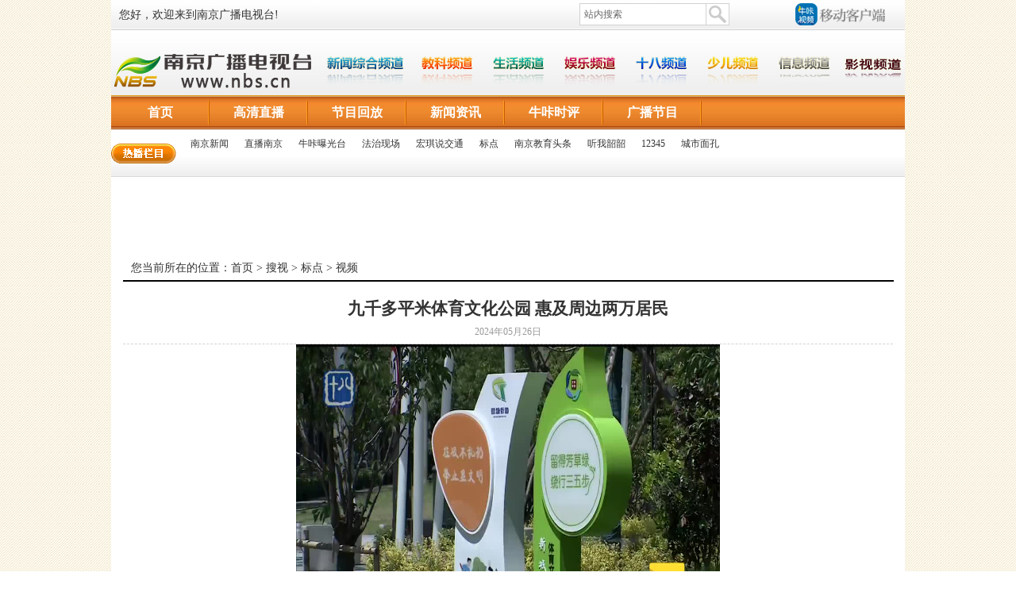

--- FILE ---
content_type: text/html
request_url: http://www.nbs.cn/tv/9/2/202405/t20240526_718947.html
body_size: 7670
content:
<!DOCTYPE html PUBLIC "-//W3C//DTD XHTML 1.0 Transitional//EN" "http://www.w3.org/TR/xhtml1/DTD/xhtml1-transitional.dtd">
<html xmlns="http://www.w3.org/1999/xhtml">
    <head>
        <meta http-equiv="Content-Type" content="text/html; charset=utf-8" />
        <meta name="referrer" content="origin">
        <meta name="robots" content="index, follow" />
        <meta name="googlebot" content="index, follow" />
        <meta name="baidu-site-verification" content="TjzP4VteNikwHblX" />
        <title>九千多平米体育文化公园  惠及周边两万居民-南京广播电视台</title>
		<meta http-equiv="Content-Type" content="text/html; charset=utf-8" />
		<link type="text/css" rel="stylesheet" href="/css/nbs_mod2014_g.css" />
		<link type="text/css" rel="stylesheet" href="/css/nbs_mod2014_vp.css" /> 
        <link type="text/css" rel="stylesheet" href="/css/nbs_mod2014_wser.css" /> 
        <script type="text/javascript" src="/js/jquery.min.js"></script>
        <script type="text/javascript" src="/js/scrolltopcontrol.js"></script>  
        <script type="text/javascript" src="/js/swfobject.js"></script>
        <script type="text/javascript" src="/js/jweixin-1.2.0.js"></script>
         <script type="text/javascript" src="/js/common.js?v=1.13"></script>
        <!--播放器-->
	<script type="text/javascript" src="/ckplayerx2/ckplayer.js" charset="utf-8"></script>              
        <script>
                function createPageHTML(_nPageCount, _nCurrIndex, _sPageName, _sPageExt){
                    if(_nPageCount == null || _nPageCount<=1){
                        return;
                    }
                    var nCurrIndex = _nCurrIndex || 0;
                    document.write("第&nbsp;");
                    if(nCurrIndex == 0)
                    document.write("<b>1</b>&nbsp;");
                    else
                    document.write("<a href=\""+_sPageName+"."+_sPageExt+"\">1</a>&nbsp;");
                    for(var i=1; i<_nPageCount; i++){
                        if(nCurrIndex == i)
                        document.write("<b>"+(i+1)+"</b>" + "&nbsp;");
                        else
                        document.write("<a href=\""+_sPageName+"_" + i + "."+_sPageExt+"\">"+(i+1)+"</a>&nbsp;");
                    }
                    document.write("&nbsp;页");
                }
                 function createIndexHTML(_nPageCount, _nCurrIndex){
                    if(_nPageCount == null || _nPageCount<=1){
                        return;
                    }
                    var nCurrIndex = _nCurrIndex || 0;
                    document.write("("+(nCurrIndex+1)+")");
                }

     </script>

<script>
window.onload=function(){
    var videos = document.getElementsByTagName('video');//获取所有video
    //循环给所有video添加监听事件 当前的video开始播时  调用pauseAll 将当前播放的video的索引传值过去
    for (var i = videos.length - 1; i >= 0; i--) {
        (function(n){
            videos[n].addEventListener('play',function(){
                pauseAll(n);
            })
        })(i)
    }
    //接收调用传来的索引 循环所有video 索引与传来的索引不相同的 暂停 重载
    function pauseAll(index){
        for (var j = videos.length - 1; j >= 0; j--) {
            if (j!=index){
                videos[j].pause();
                videos[j].load();
            }
        }
    };
}
</script>
<style>
#feedAv{position: fixed!important;left:-9999999px!important;}

#MZAD_POP_PLACEHOLDER{position: fixed!important;left:-9999999px!important;}

#pop_ad{position: fixed!important;left:-9999999px!important;}

.html_data div img{max-width:100%;margin-left:-2em}
</style>
	</head>
    <body> 
        <!--总导航 begin-->
        <!--欢迎搜索 begin-->
        <!--欢迎搜索 begin-->
        <div class="wser_mod_2014">
            <div class="wser_mod_2014_re">
                <div class="wser_mod ma">
                    <p>您好，欢迎来到南京广播电视台!</p>
                    <div class="wser_mod_dc fr"style="width: 41%;">
                        <div class="wser_mod_ser fl mr20">
                            <form class="nav_search" action="http://search.nbs.cn/search" method="get">
                                <input type="text" class="txt" name="searchword" value="站内搜索" onclick="if(this.value=='站内搜索'){this.value=''}" onblur="if(this.value==''){this.value='站内搜索'}" />
                                <input type="hidden" name="channelid" value="272722" />
                                <input type="submit" class="sub" value="" />
                            </form>
                        </div>
                        <!--<div class="fl mr10" style=" margin-top:4px;"><iframe width="200" scrolling="no" height="32" frameborder="0" marginheight="0" marginwidth="0" src="http://news.chinaso.com/chinasosearch/link5.html"></iframe></div>-->
                        <div class="fr mr10" style=" margin-top:4px;margin-right: 6%;"><a href="https://www.nbs.cn/index_niuka.html" target="_blank"><img style="height: 28px;" src="/img/niuka_icon.png" /></a></div>
                    </div>
                </div> 
            </div>
        </div>
        <!--欢迎搜索 end-->  
        
		<!--头部&导航 begin-->
        <div class="wrap1_2014">
            <!--头部 begin-->
		    <div class="wrap1_2014_mod1">
                <div class="wrap1_mod_lb ma">
                    
                    <a href="http://www.nbs.cn/" target="_blank"><div class="wrap1_logo fl"></div></a>
                    <a href="http://www.nbs.cn/live/" target="_blank"><div class="wrap1_news mt25 fl"></div></a>
                    <a href="http://www.nbs.cn/live/" target="_blank"><div class="wrap1_column mt25 fl"></div></a>
                    <a href="http://www.nbs.cn/live/" target="_blank"><div class="wrap1_column mt25 ml25 fl"></div></a>
                    <a href="http://www.nbs.cn/live/" target="_blank"><div class="wrap1_column mt25 fl"></div></a>
                    <a href="http://www.nbs.cn/live/" target="_blank"><div class="wrap1_column mt25 fl"></div></a>
                    <a href="http://www.nbs.cn/live/" target="_blank"><div class="wrap1_column mt25 fl"></div></a>
                    <a href="http://www.nbs.cn/live/" target="_blank"><div class="wrap1_column mt25 fl"></div></a>
                    <a href="http://www.nbs.cn/news/jtdt/201906/t20190620_468826.html" target="_blank"><div class="wrap1_column mt25 fl"></div></a>
                    
                </div>
            </div>
            <!--头部 end--> 
             
            <!--导航 begin-->
            <div class="wrap1_2014_mod2">
                <div class="wrap1_nav_main ma">
                    <div class="nav_main_2014">
                        <ul class="nav_2014">
                            
                            <li class="nav_1">                               
                                <a href="http://www.nbs.cn/" target="_blank">首页</a> 
                            </li>
                            
                            <li class="nav_1">                               
                                <a href="http://www.nbs.cn/live/" target="_blank">高清直播</a> 
                            </li>
                            
                            <li class="nav_1">                               
                                <a href="http://www.nbs.cn/tv/" target="_blank">节目回放</a> 
                            </li>
                            
                            <li class="nav_1">                               
                                <a href="http://www.nbs.cn/news/7/" target="_blank">新闻资讯</a> 
                            </li>
                            
                            <li class="nav_1">                               
                                <a href="http://m2.nbs.cn/special/157973.html" target="_blank">牛咔时评</a> 
                            </li>
                            
                            <li class="nav_1">                               
                                <a href="http://www.njgb.com/live/" target="_blank">广播节目</a> 
                            </li>
                                                        
                        </ul>
                    </div>
                </div>
            </div>
            <!--导航 end-->
            
            <!--热门栏目 begin-->
            <div class="wrap1_2014_mod3">
                <div class="wrap1_hot_main ma">
                     <ul>
                     
                         <li><a href="http://www.nbs.cn/tv/21/" target="_blank">南京新闻</a></li>
                     
                         <li><a href="http://www.nbs.cn/tv/5/" target="_blank">直播南京</a></li>
                     
                         <li><a href="http://www.nbs.cn/tv/35/" target="_blank">牛咔曝光台</a></li>
                     
                         <li><a href="http://www.nbs.cn/tv/11/" target="_blank">法治现场</a></li>
                     
                         <li><a href="http://www.nbs.cn/tv/24/" target="_blank">宏琪说交通</a></li>
                     
                         <li><a href="http://www.nbs.cn/tv/9/" target="_blank">标点</a></li>
                     
                         <li><a href="http://www.nbs.cn/tv/njjytt/" target="_blank">南京教育头条</a></li>
                     
                         <li><a href="http://www.nbs.cn/tv/10/" target="_blank">听我韶韶</a></li>
                     
                         <li><a href="http://www.nbs.cn/tv/26/" target="_blank">12345</a></li>
                     
                         <li><a href="http://www.nbs.cn/tv/csmk/" target="_blank">城市面孔</a></li>
                     
                     </ul>   
                </div>
            </div>
            <!--热门栏目 end-->	
        </div>
        <!--头部&导航 end--> 
        
         <!--二维码 begin-->
        <div class="Ewm_2014"></div>
        <div class="Ewm_2014_hover"></div>
        <script>
		    $(".Ewm_2014").mouseover(function(){
			$(".Ewm_2014_hover").css("display","block");
			});
			
			$(".Ewm_2014").mouseout(function(){
			$(".Ewm_2014_hover").css("display","none");
			});
		</script>
        <!--二维码 end-->
        <!--总导航 begin-->
        
         <!--中间 begin-->
        <div class="wrap2_2014 ma">
            <!--广告1,2 begin--> 
            <div class="wrap2_2014_ad">
                
            </div>
            <!--广告 end--> 
             
            <!--上部 begin--> 
            <div class="wrap2_2014_mian">                
                <div class="mian_list_1 fl"  style="width:100%">
                    <div class="mian_t"  style="width:98%">您当前所在的位置：<a href="../../../../" target="_blank" title="首页" class="CurrChnlCls">首页</a>&nbsp;>&nbsp;<a href="../../../" target="_blank" title="搜视" class="CurrChnlCls">搜视</a>&nbsp;>&nbsp;<a href="../../" target="_blank" title="标点" class="CurrChnlCls">标点</a>&nbsp;>&nbsp;<a href="../" target="_blank" title="视频" class="CurrChnlCls">视频</a></div>
                    <h2 class="f24 mt20 tc">九千多平米体育文化公园  惠及周边两万居民</h2>
                    <div class="time tc"  style="width:100%">2024年05月26日</div>
                    <div class="fixad"></div>
                    <div class="fixad1" id="fixad1">
                    </div>
                  <script>
					 var videoid="";
					 if(videoid =="fa"){
						  $(".fixad1").remove();
					  }else if(videoid =="fl"){ 
						  $(".fixad").remove();
					  }else{
						  $(".fixad").remove();
						  $(".fixad1").remove();
					  }
					  var flashvars = {};   
                      var params = {menu: "false", wmode:"opaque"};   
					 swfobject.embedSWF("http://www.nbs.cn/flash/nbs_2014_smlad_1.swf", "fixad1", "130", "70", "6.0.0","expressInstall.swf",flashvars,params); 

                  </script>
				  <div id="player" style="text-align: center;">
					<div id="video" style="width: 100%; height: 400px;max-width: 600px;margin: 0 auto;">
                          </div>
						  <video controls="controls"
                           x5-video-player-type="h5" poster="./W020240526671934594281.JPG"
                           height="400px" width="100%" webkit-playsinline playsinline x5-playsinline x5-video-player-fullscreen="true"
                           class="MyVideo condke1" src="http://tv-vod.nbs.cn/vod_storage/vol1/2024/05/26/6653113a03e3b/6653113a03e3b18693.mp4" id="h5video" style="max-width: 600px;"></video>
                <script type="text/javascript">
				function isPhone(){
	var system = {};  
	var p = navigator.platform;  
	var u = navigator.userAgent;    
	system.win = p.indexOf("Win") == 0;  
	system.mac = p.indexOf("Mac") == 0;  
	system.x11 = (p == "X11") || (p.indexOf("Linux") == 0);  
	if (system.win || system.mac || system.xll) {//如果是PC转   
		if (u.indexOf('Windows Phone') > -1) {  //win手机端  
			return true;
		}else{
			return false;
		}  		
	}else{
		return true;
	}
}
if(isPhone()){
	$("#video").hide();
}else{
	$("#h5video").hide();
	var docid = '718947';
    var uptime=0;                                                   
    if(getCookie("time"+docid)){
        uptime=getCookie("time"+docid);
    }
	var videoObject = {
        container: '#video', //容器的ID或className
        variable: 'player', //播放函数名称
        loop: false, //播放结束是否循环播放
        autoplay: true,//是否自动播放
        volume:0.5,//音量，范围：0-1
        seek:uptime,//视频直接从uptime秒开始播放
        loaded: 'loadedHandler', //当播放器加载后执行的函数
          //flashplayer:true,
         // debug:true,
        video: 'http://tv-vod.nbs.cn/vod_storage/vol1/2024/05/26/6653113a03e3b/6653113a03e3b18693.mp4',//视频地址
        poster:'./W020240526671934594281.JPG',
        //mobileAutoFull:true,//在移动端播放后是否按系统设置的全屏播放
    };			
	if(myexplorer()=="IE"){
		videoObject.autoplay=true;
	}else{
		videoObject.autoplay=false;
	}
	var player = new ckplayer(videoObject);
    function loadedHandler(){
		if (navigator.userAgent.toLowerCase().match(/(iphone|ipad|ipod|android|ios|midp|windows mobile|windows ce|rv:1.2.3.4|ucweb)/i)) {
				player.advertisements = '';
                player.addListener('play', playHandler); //添加监听播放
		}
         player.addListener('time', timeHandler);  //监听播放时间 
     }
     function playHandler() {
		player.videoSeek(uptime);
		player.removeListener('play', playHandler);//删除监听播放
	}
                //断点播放
    var ptime=0;
    function timeHandler(time) {
         ptime = time;//当前播放时间
    }

     var timenow=setInterval('rectime()',10000);//每过10秒记录一次用户播放的时间，也可以在离开页面时一次性记录，但后者的效果不能兼容所有的浏览器
     function rectime(){
        //alert('本示例每10秒记录一次时间，本次记录了'+ptime);
        setCookie("time"+docid,ptime);
     }
}
 //写入cookie
    function setCookie(name,value){
        var Days = 30;
        var exp = new Date(); 
        exp.setTime(exp.getTime() + Days*24*60*60*1000);
        document.cookie = name + "="+ escape (value) + ";expires=" + exp.toGMTString();
 }
 //读取cookies
    function getCookie(name){
        var arr,reg=new RegExp("(^| )"+name+"=([^;]*)(;|$)");
        if(arr=document.cookie.match(reg)) return unescape(arr[2]);
            else return null;
     }
     //删除cookies
    function delCookie(name){
        var exp = new Date();
        exp.setTime(exp.getTime() - 1);
        var cval=getCookie(name);
        if(cval!=null) document.cookie= name + "718947"+ "="+cval+";expires="+exp.toGMTString();
     }
	 //判断是否为ie内核
    function myexplorer(){
					var explorer = window.navigator.userAgent;
					if (!!window.ActiveXObject || "ActiveXObject" in window){//IE
						if (!window.XMLHttpRequest){
						return myexplorer="IE"; //IE6
					}else if (window.XMLHttpRequest && !document.documentMode){
						return myexplorer="IE"; //IE7
					}else if (!-[1,] && document.documentMode && !("msDoNotTrack" in window.navigator)){
						return myexplorer="IE"; //IE8
					}else{//IE9 10 11
						var hasStrictMode=(function(){
							"use strict";
							return this===undefined;
						}());
						if (hasStrictMode){
							if (!!window.attachEvent){
								return myexplorer="IE"; //IE10
							}else{
								return myexplorer="IE"; //IE11
							}
						}else{
							return myexplorer="IE"; //IE9
						}
					}
					}else{
						return myexplorer= "other"; //其他浏览器
					}	
	}
                
                                
                //判断是否有视频
                var vUrl="http://tv-vod.nbs.cn/vod_storage/vol1/2024/05/26/6653113a03e3b/6653113a03e3b18693.mp4";
                if(vUrl ==""){
                  $("#player").css("display","none");
              }
          </script>
		  </div>
                    <div class="mod-05-video html_data mt15">
                        <div>
                            <div class=TRS_Editor><p>九千多平米体育文化公园 惠及周边两万居民</p></div>
                        </div>
                        <div style="font-size=18px; text-align:center;"></div>
                    </div>
                    <div class="page_inside mt10 mb20">
					<script>
					    createPageHTML("1", "0", "t20240526_718947", "html");
                    </script>
                  </div>
                    <div class="mod-05-article-msg pl20 h22 lh22"  style="width:100%">
                        <ul class="fix">
                            <li class="mod-05-article-from fl">来源：南京广播电视台</li>
                            <!-- <li class="mod-05-article-audit fl">审核员：张超 缪露</li> -->
                            <li class="mod-05-article-writer fr">编辑：陈果</li>
                        </ul>
                    </div>
                    <div class="mod-05_ad">
                        <!-- #include virtual="/ad/17/2/index.shtml"-->
                    </div> 

                    <div class="mod-05-share mt20 mb20 pl15">
                        <!-- Baidu Button BEGIN -->
                        <div id="bdshare" class="bdshare_t bds_tools_32 get-codes-bdshare">
                            <a class="bds_qzone"></a>
                            <a class="bds_tsina"></a>
                            <a class="bds_tqq"></a>
                            <a class="bds_renren"></a>
                            <a class="bds_t163"></a>
                            <span class="bds_more"></span>
                            <a class="shareCount"></a>
                        </div>
                        <script type="text/javascript" id="bdshare_js" data="type=tools&amp;uid=2584173"></script>
                        <script type="text/javascript" id="bdshell_js"></script>
                        <script type="text/javascript">
                            document.getElementById("bdshell_js").src = "http://bdimg.share.baidu.com/static/js/shell_v2.js?cdnversion=" + Math.ceil(new Date()/3600000)
                            </script>
                        <!-- Baidu Button END -->
                    </div>
                    <!-- CHANGYAN BEGIN -->
                   <!-- <div id="SOHUCS" sid="718947"></div> -->
                   <script charset="utf-8" type="text/javascript" src="https://changyan.sohu.com/upload/changyan.js"></script>
                   <script type="text/javascript">
                   window.changyan.api.config({
                   appid: 'cytmkRhGd',
                   conf: 'prod_9dc1517be313f396938a80ab00e1244d'
                   });
                   </script>
                    <!-- CHANGYAN END -->
                    
                     <!--<div class="mod-05-like">
                        <h3 class="f14 pl15">你可能还喜欢</h3>
                        <ul class="fix">
                            
                        </ul>
                    </div> -->
                    
                </div>  
               <!-- <div class="mian_list_2 fl">
                    /////////#include virtual="/hot/index.shtml"////////   
                </div>  -->
                <div class="clear"></div>               
            </div>
            <!--上部 end-->   
        </div>
        <!--中间 end--> 
        
        
            <!--广告6 begin--> 
            <!--<div class="wrap2_2014_ad">
                
                <a href="../../../../ad/1/13/201901/t20190115_448615.html"><img src="../../../../ad/1/13/201901/W020190115577475564201.jpg" /></a>
                
            </div>-->
            <!--广告 end-->    
            
            <!--友情链接 begin--> 
            <!--<div class="wrap2_2014_link">
                <div class="link_word fl fs">友情链接</div>
                <div class="link_content fl">
                    <div class="link_img">
                        <ul class="clearfix u1">
                        
                            <li class="fl"><a target="_blank" href="http://www.people.com.cn/"><img src="../../../../links/1/201901/W020190110361537451083.jpg" /></a></li>                            
                        
                            <li class="fl"><a target="_blank" href="http://www.xinhuanet.com/"><img src="../../../../links/1/201901/W020190110364665295451.png" /></a></li>                            
                        
                            <li class="fl"><a target="_blank" href="http://www.cctv.com/"><img src="../../../../links/1/201901/W020190110363650986629.png" /></a></li>                            
                        
                            <li class="fl"><a target="_blank" href="../../../../links/1/201901/t20190110_447891.htm"><img src="../../../../links/1/201901/W020190110367585788620.png" /></a></li>                            
                        
                            <li class="fl"><a target="_blank" href="../../../../links/1/201901/t20190110_447887.htm"><img src="../../../../links/1/201901/W020190110360447793157.gif" /></a></li>                            
                        
                        </ul>
                        
                    </div>
                    <div class="link_url">
                      <div class="con">
                      
                      </div>
                  </div>
                </div>
                <div class="clear"></div>
            </div>-->
            <!--友情链接 end-->
           
         
        <!--版权声明 begin-->
        <div class="footer">
            <div class="d2">
<p><span>南京广播电视集团（南京广播电视台） 版权所有</span></p>
<p>Add：南京市龙蟠中路338号&ensp;&ensp;Mail：nbs@nbs.cn&ensp;&ensp;南京广播电视集团</p>
<p>商务合作：13611597352  18168065696</p>
<!--<p>网站及牛咔视频APP投诉举报热线：025-84629470</p>-->
<p>本网站及APP违法和不良信息举报电话：025-84629470&ensp;&ensp;举报邮箱：nbswczx@163.com</p>
<p><a href="http://beian.miit.gov.cn" target="_blank">苏ICP备05003317号-6</a> &nbsp;&nbsp;<img src="http://www.nbs.cn/images/ghs.png" />苏公网安备 32010402000518号&nbsp;&nbsp;<a href="//www.nbs.cn/img/nbs32120180004.jpg" target="_blank">互联网新闻信息服务许可证：32120180004</a>&nbsp;&nbsp;信息网络传播视听节目许可证:110320085
<script type="text/javascript">
var _bdhmProtocol = (("https:" == document.location.protocol) ? " https://" : " http://");
//document.write(unescape("%3Cscript src='" + _bdhmProtocol + "hm.baidu.com/h.js%3F042dc1849c48610baa43b93e98dda63a' type='text/javascript'%3E%3C/script%3E"));
</script>
</p>
<p>法律顾问单位：国浩律师（南京）事务所/江苏刘洪律师事务所/江苏博事达律师事务所</p>
</div>
        </div>
        <!--版权声明 end-->
    </body>
</html>

--- FILE ---
content_type: text/css
request_url: http://www.nbs.cn/css/nbs_mod2014_g.css
body_size: 1252
content:
@charset "utf-8";
/*
Create: 2013-07-04
Updated: 
*/
html,body{ margin:0px; padding:0px; font-size:12px; font-family:'Microsoft Yahei'; color:#333; background: url(http://www.nbs.cn/images/nbs_2014bottom_bg.jpg) repeat top center;}
a{ text-decoration:none; color:#333; }
a:hover{ text-decoration:none; color:#07649b;}
p,ul,li,form,h1,h2,h3,h4,h5,h6,dl,dt,dd,img,div,table,td,th,input,textarea{ margin:0px; padding:0px; border:none;}
/*input,textarea{font-family:Tahoma, Geneva, sans-serif; outline:none; font-size:12px; border:none;}*/
table,td{ border-collapse:collapse;}
ul,li,dl,dt,dd,ol{ list-style:none;}
img{ border:none;overflow:hidden;}
em,i{ font-style:normal;}
p{ overflow:hidden;}
.oh{ overflow:hidden;}
.hide { display:none; }
.clearfix{ zoom:1;}
.clearfix:after{ clear:both; content:"."; display:block; height:0; visibility:hidden;}
.clear{ clear:both;height:0px; overflow:hidden;}
.cp{ cursor:pointer;}
.fl{float:left;}
.fr{float:right;}
.fix, #container, .icontainer, .pr-cate-d .s1, .nav-con ul { clear:both; zoom:1; }
.fix:after, .pr-list ul:after, .formArea li:after, .a-list li:after, .icontainer:after, #container:after, .pr-cate-d .s1:after, .nav-con ul:after { display:block; clear:both; visibility:hidden; height:0; content:""; overflow:hidden; }
.tc{ text-align:center;}
.tr{ text-align:right;}
.fs{ font-size:14px;}
.fwb{ font-weight:bold;}
.mt2{margin-top:2px;}
.mt3{margin-top:3px;}
.mt5{margin-top:5px;}
.mt10{margin-top:10px;}
.mt15{margin-top:15px;}
.mt20{margin-top:20px;}
.mt25{margin-top:25px;}
.mr10{margin-right:10px;}
.mr20{margin-right:20px;}
.mb10{margin-bottom:10px;}
.mb5{margin-bottom:5px;}
.ma{ margin:0 auto;}
.ml25{ margin-left:25px;}
.ml10{ margin-left:10px;}

.fmw{ font-family:'微软雅黑',Microsoft YaHei;}

.opacity_10{filter:alpha(opacity=10);-moz-opacity:0.1;opacity:0.1;}  /*透明*/
.opacity_20{filter:alpha(opacity=10);-moz-opacity:0.2;opacity:0.2;}  /*透明*/
.opacity_30{filter:alpha(opacity=10);-moz-opacity:0.3;opacity:0.3;}  /*透明*/
.opacity_40{filter:alpha(opacity=10);-moz-opacity:0.4;opacity:0.4;}  /*透明*/
.opacity_50{filter:alpha(opacity=10);-moz-opacity:0.5;opacity:0.5;}  /*透明*/
.opacity_60{filter:alpha(opacity=10);-moz-opacity:0.6;opacity:0.6;}  /*透明*/
.opacity_70{filter:alpha(opacity=10);-moz-opacity:0.7;opacity:0.7;}  /*透明*/
.opacity_80{filter:alpha(opacity=10);-moz-opacity:0.8;opacity:0.8;}  /*透明*/
.opacity_80{filter:alpha(opacity=10);-moz-opacity:0.9;opacity:0.9;}  /*透明*/

.vf {background:url(http://www.nbs.cn/img/njtv_icon_video_0203.png) no-repeat 0 center !important; padding:0 0 0 20px !important;}

/*友情链接*/
.wrap2_2014_link{ width:990px; height:98px; margin:20px auto;}
.link_word{ width:25px; height:80px; background-color:#f71818; color:#FFF; text-align:center; padding-top:3px;}
.link_content{ width:955px; height:100px; margin-left:10px; overflow:hidden;}
.link_img{ height:50px;}
.link_img ul{ width:980px;}
.link_img li{ margin-right:5px;border:1px solid #e0e0e0;}
.link_url{ height:20px;}
.link_url a{margin-left:5px;}

/*去除畅言广告*/
.pop_ad {opacity:0;}
.cyr_pop_ad {opacity:0;}


--- FILE ---
content_type: text/css
request_url: http://www.nbs.cn/css/nbs_mod2014_vp.css
body_size: 1166
content:
@charset "utf-8";
/*
Create: 2013-08-28
Updated: 
*/
.mb20{ margin-bottom:20px;}
.wrap2_2014{ width:1000px; height:auto; background-color:#FFF; padding-top:10px; font-size:14px; overflow:hidden;}

/*上部广告*/
.wrap2_2014_ad{ width:970px; height: 80px; margin:0 auto 10px;}
.wrap2_2014_ad img{ width:970px; height: 80px;}

.wrap2_2014_mian{ width:970px; height:auto; margin:10px auto 20px; padding:0 15px;}
/*列表*/
.mian_list_1{ width:685px; height:auto;position:relative;}
.mian_t{ width:665px; height:30px; line-height:30px; padding:0 10px; border-bottom:2px solid #000;}
.fixad{ width:135px; height:70px; background:url(http://www.nbs.cn/images/nbs_2014_fixad.jpg) no-repeat; position:absolute; top:33px; right:0;}
#fixad1{ width:135px; height:70px; position:absolute; top:33px; right:0;}


.time{ width:685px; height:30px; line-height:30px; color:#999; font-size:12px; border-bottom:1px dashed #d2d2d2;}
#video{position:relative;z-index: 100;width:600px;height:450px; margin:0 auto;}

.mod-05-video{padding:0 25px;border-bottom:1px solid #f2f2f2;}
.html_data div{line-height:2.0em; font-size:15px;text-indent:2em;margin:0 0 1.5em 0;}
.html_data p{line-height:2.0em; margin:0 0 1.5em 0; font-size:15px;}

.mod-05-like h3{border-bottom: 2px solid #fd8a00;line-height:30px;}
.mod-05-like ul{padding:10px 20px 25px 20px;}
.mod-05-like ul li{margin-right:10px;display:inline;width:255px;height:24px;line-height:24px;overflow:hidden;float:left;background:url(../img/njtv_mod_list_icon.png) no-repeat left;text-indent:7px;}
.mod-05-article-msg{ width:600px; height:20px; border-bottom:1px dashed #d2d2d2; margin:0 auto;}
.mod-05-article-msg ul li{overflow:hidden;color:#999; font-size:12px;}
.mod-05-article-msg ul li a{color:#999;}
.mod-05-article-from{width:200px;}

/*热播视频*/
.mian_list_2{ width:265px; height:auto; margin-left:20px; margin-top:29px;}
.list_2_hotv{ width:265px; height:460px; overflow:hidden;}
.list_2_hotv .hotv_t{ width:266px; height:55px; background:url(http://www.nbs.cn/images/nbs_2014_hotv.png) no-repeat top left; overflow:hidden;}
.list_2_hotv .hotv_t a{ width:120px; height:40px; display:block;}
.list_2_hotv li{ width:265px; margin-bottom:25px; border-bottom:1px dashed #d2d2d2;}
.list_2_hotv li img{ width:265px; height:150px;}
.list_2_hotv li p{ width:265px; line-height:20px;}

/*点击排行*/
.list_2_djph{ width:265px; height:200px; overflow:hidden;}
.hotv_p{width:266px; height:50px; background: url(http://www.nbs.cn/images/nbs_2014_djph.png) no-repeat top left; }
.hotv_p a{ width:120px; height:50px; display:block;}
.list_2_djph li{ height:28px; width:265px; overflow:hidden; line-height:28px;}
.list_2_djph li span{  padding:0 2px; color:#FFF; margin-right:5px;}
.list_2_djph li span.hot_1{background-color:#fd8a00;}
.list_2_djph li span.hot_2{background-color:#a0a0a0;}

/*评论*/
.list_2_pl{width:265px; height:280px; overflow:hidden;}
.pl_t{ width:265px; height
:55px; background:url(http://www.nbs.cn/images/nbs_2014_pl2.png) no-repeat top left;}
.pl_t a{width:120px; height:40px; display:block;}
.list_2_pl li{ height:24px; line-height:24px; background: url(http://www.nbs.cn/images/nbs_2014_gray.png) no-repeat center left; padding-left:10px; overflow:hidden;}

.list_2_ad,.list_2_ad img{ width:265px; height:100px;}
.mod-05_ad{width:670px; height:120px; margin:20px auto;}
.mod-05_ad img{ width:670px; height:120px;}

.mod-05-like{ font-size:12px;}
.mod-05-like a{ color:#575757;}

.page{ text-align:center;}
.page_inside{ height:24px; line-height:24px; text-align:center; font-size:18px;}
.page_inside a{color:#FD8A00}

--- FILE ---
content_type: text/css
request_url: http://www.nbs.cn/css/nbs_mod2014_wser.css
body_size: 1285
content:
@charset "utf-8";
/* CSS Document */

/*欢迎搜索 begin*/
.wser_mod_2014{ height:38px; position:relative; z-index:10000000;}
.wser_mod_2014_re{ height:38px; top:0; z-index:10000000; width:100%;}
.wser_mod{ position:relative; width:1000px; height:38px; line-height:38px; font-size:14px; background: url(http://www.nbs.cn/images/nbs_2014top2_bg.png) no-repeat top left;}
.wser_mod a{ color:#333;}
.wser_mod a:hover{ text-decoration:none; color:#07649B;}
.wser_mod p{float:left; padding-left:10px;}
.wser_mod_d{ margin-right:20px;}
.wser_mod_ser{ font-family:'微软雅黑',Microsoft YaHei;}
.wser_mod_ser .nav_search{ overflow:hidden; height:28px; margin-top:4px;}
.wser_mod_ser .nav_search .txt{ width:148px; float:left; padding:0 5px; height:26px; border:1px solid #d2d2d2; font-size:12px; color:#666;line-height:26px; border-right:none;}
.wser_mod_ser .nav_search .sub{ cursor:pointer;width:30px; height:28px; float:left; background:url(http://www.nbs.cn/images/nbs_ser2015.png) no-repeat center center #FFF; border:1px solid #d2d2d2;}
/*欢迎搜索 end*/

/*头部 begin*/
.wrap1_2014{ position:relative; width:1000px; height:auto; overflow:hidden; margin:0 auto;}
.wrap1_2014_mod1{ width:100%; height:82px; background:url(http://www.nbs.cn/images/nbs_2014l_bg.jpg) repeat-x top center;}
.wrap1_2014_mod1 .wrap1_mod_lb{ position:relative; width:1000px; height:82px; background:url(http://www.nbs.cn/images/nbs_2019banner.png) no-repeat center center; margin:0 auto;}
.wrap1_2014_mod1 a{ display:inline;}
.wrap1_2014_mod1 .wrap1_logo{ width:220px; height:50px;}
.wrap1_2014_mod1 .wrap1_news{ width:100px; height:30px;  margin-left:50px;}
.wrap1_2014_mod1 .wrap1_column{ width:65px; height:30px; margin-left:24px;}
/*头部 end*/

/*导航 begin*/
.wrap1_2014_mod2{ width:100%; height:43px; background:url(http://www.nbs.cn/images/nbs_2015nav.jpg) repeat-x top center;}
.wrap1_2014_mod2 .wrap1_nav_main{ width:1000px; height:43px; overflow:hidden; margin:0 auto;}
.wrap1_2014_mod2 .nav_main_2014{ width:990px; height:43px; overflow:hidden;}
.wrap1_2014_mod2 .nav_2014{ width:996px; height:43px;}
.wrap1_2014_mod2 .nav_2014 li{ width:124px; height:43px; float:left; background:url(http://www.nbs.cn/images/nbs_2015nav_line.jpg) no-repeat right center; line-height:43px;text-align: center;font-size: 16px;font-weight: bold;}
.wrap1_2014_mod2 .nav_2014_l li{ float:left; width:83px;}
.wrap1_2014_mod2 .nav_2016_l{ width:140px; height:50px; font-size:14px; font-weight:bold;}
.wrap1_2014_mod2 .nav_2016_l li{ width:70px; height:25px; float:left; background:none; text-align:center;}
.wrap1_2014_mod2 .nav_2014 li a{ color:#FFF;}
/*导航 end*/

/*热门栏目 begin*/
.wrap1_2014_mod3{ width:100%; background: url(http://www.nbs.cn/images/nbs_2014hot_bg1.jpg) repeat-x top center; height:60px;}
.wrap1_2014_mod3 .wrap1_hot_main{ width:1000px; height:60px; background:url(http://www.nbs.cn/images/nbs_2014rblm.png) no-repeat left center; margin:0 auto; overflow:hidden;}
.wrap1_2014_mod3 ul{ padding-left:80px; margin-top:6px;}
.wrap1_2014_mod3 li{ width:auto; margin-left:20px; float:left; line-height:24px; height:24px;}
.wrap1_2014_mod3 li a{ color:#333;}
.wrap1_2014_mod3 li a:hover{ text-decoration:none; color:#07649B;}
/*热门栏目 end*/

/*二维码 begin*/
.Ewm_2014{ position:fixed; width:55px; height:36px; bottom:70px; right:80px; cursor:pointer;}
.Ewm_2014_hover{ width:175px; height:203px; position:fixed; right:150px; bottom:70px; display:none; z-index:1000000;}
/*.Ewm_2014{ position:fixed; width:55px; height:36px; background:url(http://www.nbs.cn/images/nbs_ewm2014.png) no-repeat center center; bottom:70px; right:80px; cursor:pointer;}
.Ewm_2014_hover{ width:175px; height:203px; background:url(http://www.nbs.cn/images/nbs_ewm2014_hover.png) no-repeat center center; position:fixed; right:150px; bottom:70px; display:none; z-index:1000000;}*/
/*二维码 end*/

/*页底*/
.footer .d2{ margin:0 10px; padding:20px 0; text-align:center; font-family:"宋体"; font-size:12px;}
.footer .d2 p { line-height:18px; color:#000;}
.footer .d2 p span{ color:#000; display:block; width:310px; background:url(http://www.nbs.cn/images/nbs_2014logo_b.png) no-repeat left center; margin:0 auto;}

/*导航2016 begin*/
.wrap1_2016_mod2{ width:100%; height:43px; background:url(http://www.nbs.cn/images/nbs_2015nav.jpg) repeat-x top center;}
.wrap1_2016_mod2 .wrap1_nav_main{ width:1000px; height:43px; overflow:hidden; margin:0 auto;}
.wrap1_2016_mod2 .nav_main_2016{ width:990px; height:43px; overflow:hidden;}
.wrap1_2016_mod2 .nav_2016{ width:996px; height:43px;}
.wrap1_2016_mod2 .nav_2016 li{ width:166px; height:43px; float:left; background:url(http://www.nbs.cn/images/nbs_2015nav_line.jpg) no-repeat right center;}
.wrap1_2016_mod2 .nav_2016 li.nav_1{ height:25px; text-align:center; line-height:20px; font-weight:bold; font-size:14px; margin-top:13px;}
.wrap1_2016_mod2 .nav_2016_l{ width:140px; height:50px; margin-top:13px; line-height:20px; font-size:14px; font-weight:bold;}
.wrap1_2016_mod2 .nav_2016_l li{ width:70px; height:25px; float:left; background:none; text-align:center;}
.wrap1_2016_mod2 .nav_2016_l li a,.wrap1_2016_mod2 .nav_2016 li.nav_1 a{ color:#FFF;}
/*导航 end*/


--- FILE ---
content_type: application/javascript
request_url: http://www.nbs.cn/ckplayerx2/ckplayer.js
body_size: 72608
content:
/*
	软件名称：ckplayer
	软件版本：X2
	软件作者：niandeng
	软件网站：http://www.ckplayer.com
	--------------------------------------------------------------------------------------------------------------------
	开发说明：
	使用的主要程序语言：javascript(js)及actionscript3.0(as3.0)(as3.0主要用于flashplayer部分的开发，不在该页面呈现)
	功能：播放视频
	特点：兼容HTML5-VIDEO(优先)以及FlashPlayer
	--------------------------------------------------------------------------------------------------------------------
	使用开源代码部分：
	1：flashls-http://flashls.org/
	=====================================================================================================================
*/

!(function() {
	var ckplayerPath = '';
	!function() {
		var scriptList = document.scripts,
		thisPath = scriptList[scriptList.length - 1].src;
		for(var i=0;i<scriptList.length;i++){
			var scriptName=scriptList[i].getAttribute('name') || scriptList[i].getAttribute('data-name');
			if(scriptName && scriptName=='ckplayer'){
				thisPath = scriptList[i].src;
			}
		}
		ckplayerPath = thisPath.substring(0, thisPath.lastIndexOf('/') + 1);
	} ();
	var ckplayer = function(obj) {
		/*
			javascript部分开发所用的注释说明：
			1：初始化-程序调用时即运行的代码部分
			2：定义样式-定义容器（div,p,canvas等）的样式表，即css
			3：监听动作-监听元素节点（单击-click，鼠标进入-mouseover，鼠标离开-mouseout，鼠标移动-mousemove等）事件
			4：监听事件-监听视频的状态（播放，暂停，全屏，音量调节等）事件
			5：共用函数-这类函数在外部也可以使用
			6：全局变量-定义成全局使用的变量
			7：其它相关注释
			全局变量说明：
			在本软件中所使用到的全局变量（变量（类型）包括Boolean，String，Int，Object（包含元素对象和变量对象），Array，Function等）
			下面列出重要的全局变量：
				V:Object：视频对象
				VA:Array：视频列表（包括视频地址，类型，清晰度说明）
				ID:String：视频ID
				CB:Object：控制栏各元素的集合对象
				PD:Object：内部视频容器对象
			---------------------------------------------------------------------------------------------
			程序开始
			下面为需要初始化配置的全局变量
		*/
		//全局变量：播放器默认配置，在外部传递过来相应配置后，则进行相关替换
		this.varsDefault = {
			playerID: '',//播放器ID
			container: '',//视频容器的ID
			variable: 'ckplayer',//播放函数(变量)名称
			volume: 0.8,//默认音量，范围0-1
			poster: '',//封面图片地址
			autoplay: false,//是否自动播放
			loop: false,//是否需要循环播放
			live: false,//是否是直播
			duration: 0,//指定总时间
			forceduration:0,//强制使用该时间为总时间
			seek: 0,//默认需要跳转的秒数
			drag: '',//拖动时支持的前置参数
			front: '',//前一集按钮动作
			next: '',//下一集按钮动作
			loaded: '',//加载播放器后调用的函数
			flashplayer: false,//设置成true则强制使用flashplayer
			html5m3u8: false,//PC平台上是否使用h5播放器播放m3u8
			track: null,//字幕轨道
			cktrack: null,//ck字幕
			cktrackdelay:0,//字幕显示延迟时间
			preview: null,//预览图片对象
			prompt: null,//提示点功能
			video: null,//视频地址
			config: '',//调用配置函数名称
			type: '',//视频格式
			crossorigin: '',//设置html5视频的crossOrigin属性
			crossdomain: '',//安全策略文件地址
			unescape: false,//默认flashplayer里需要解码
			mobileCkControls: false,//移动端h5显示控制栏
			mobileAutoFull: true,//移动端是否默认全屏播放
			playbackrate: 1,//默认倍速
			h5container: '',//h5环境中使用自定义容器
			debug: false,//是否开启调试模式
			overspread:true,//是否让视频铺满播放器
			language:'',//语言文件路径
			style:'',//风格文件路径
			//以下为广告相关配置
			adfront: '',
			adfronttime: '',
			adfrontlink: '',
			adpause: '',
			adpausetime: '',
			adpauselink: '',
			adinsert: '',
			adinserttime: '',
			adinsertlink: '',
			inserttime: '',
			adend: '',
			adendtime: '',
			adendlink: '',
			advertisements: ''
		};
		//全局变量:vars
		this.vars = {};
		//全局变量：配置文件函数
		this.ckConfig = {};
		this.jsonConfig = {};//该变量为一次性赋值，不再变化
		//全局变量：语言配置
		this.ckLanguage = {};
		this.jsonLanguage = {};//该变量为一次性赋值，不再变化
		//全局变量：语言配置
		this.ckStyle = {};
		this.jsonStyle = {};//该变量为一次性赋值，不再变化
		//全局变量：右键菜单：[菜单标题,类型(link:链接，default:灰色，function：调用函数，javascript:调用js函数),执行内容(包含链接地址，函数名称),[line(间隔线)]]
		this.contextMenu = [['ckplayer', 'link', 'http://www.ckplayer.com', '_blank'], ['version:X2', 'default', 'line']];
		//全局变量：错误提示列表
		this.errorList = [
			['000', 'Object does not exist'], 
			['001', 'Variables type is not a object'], 
			['002', 'Video object does not exist'],
			['003', 'Video object format error'], 
			['004', 'Video object format error'], 
			['005', 'Video object format error'], 
			['006', '[error] does not exist'], 
			['007', 'Ajax error'],
			['008', 'Ajax error'],
			['009', 'Ajax object format error'],
			['010', 'Ajax.status:[error]'],
			['011', '[error] File loading failed or error'],
			['012', '[error]']
		];
		//全局变量：HTML5变速播放的值数组/如果不需要可以设置成null
		this.playbackRateArr = [[0.5, '0.5X'], [1, '1X'], [1.25, '1.25X'], [1.5, '1.5X'], [2, '2X'], [4, '4X']];
		//全局变量：保存倍速
		this.playbackRateTemp=1;
		//全局变量：HTML5默认变速播放的值
		this.playbackRateDefault = 1;
		//全局变量：HTML5当前显示的字幕编号
		this.subtitlesTemp=-1;
		//全局变量：定义logo
		this.logo = '';
		//全局变量：是否加载了播放器
		this.loaded = false;
		//全局变量：计时器，监听视频加载出错的状态
		this.timerError = null;
		//全局变量：是否出错
		this.error = false;
		//全局变量：出错地址的数组
		this.errorUrl = [];
		//全局变量：计时器，监听全屏与非全屏状态
		this.timerFull = null;
		//全局变量：是否全屏状态
		this.full = false;
		//全局变量：计时器，监听当前的月/日 时=分=秒
		this.timerTime = null;
		//全局变量：计时器，监听视频加载
		this.timerBuffer = null;
		//全局变量：设置进度按钮及进度条是否跟着时间变化，该属性主要用来在按下进度按钮时暂停进度按钮移动和进度条的长度变化
		this.isTimeButtonMove = true;
		//全局变量：进度栏是否有效，如果是直播，则不需要监听时间让进度按钮和进度条变化
		this.isTimeButtonDown = false;
		//全局变量：计时，用来计算鼠标离开清晰度或字幕或倍速按钮后的计算时间标准
		this.timeButtonOver=null;
		//全局变量：鼠标离开清晰度或字幕或倍速是否需要隐藏
		this.buttonHide=false;
		//全局变量：用来模拟双击功能的判断
		this.isClick = false;
		//全局变量：计时器，用来模拟双击功能的计时器
		this.timerClick = null;
		//全局变量：计时器，监听鼠标在视频上移动显示控制栏
		this.timerCBar = null;
		//全局变量：播放视频时如果该变量的值大于0，则进行跳转后设置该值为0
		this.needSeek = 0;
		//全局变量：当前音量
		this.volume = 0;
		//全局变量：静音时保存临时音量
		this.volumeTemp = 0;
		//全局变量/变量类型：Number/功能：当前播放时间
		this.time = 0;
		//全局变量：定义首次调用
		this.isFirst = true;
		//全局变量：是否使用HTML5-VIDEO播放
		this.html5Video = true;
		//全局变量记录视频容器节点的x;y
		this.pdCoor = {
			x: 0,
			y: 0
		};
		//全局变量：判断当前使用的播放器类型，html5video或flashplayer
		this.playerType = '';
		//全局变量：加载进度条的长度
		this.loadTime = 0;
		//全局变量：body对象
		this.body = document.body || document.documentElement;
		//全局变量：播放器
		this.V = null;
		//全局变量：保存外部js监听事件数组
		this.listenerJsArr = [];
		//全局变量：保存控制栏显示元素的总宽度
		this.buttonLen = 0;
		//全局变量：保存控制栏显示元素的数组
		this.buttonArr = [];
		//全局变量：保存播放器上新增元件的数组
		this.elementArr = [];
		//全局变量：保存播放器上弹幕的临时数组
		this.elementTempArr = [];
		//全局变量：字幕内容
		this.track = [];
		//全局变量：字幕索引
		this.trackIndex = 0;
		//全局变量：当前显示的字幕内容
		this.nowTrackShow = {
			sn: ''
		};
		//全局变量：保存字幕元件数组
		this.trackElement = [];
		//全局变量：将视频转换为图片
		this.timerVCanvas = null;
		//全局变量：animate，缓动对象数组
		this.animateArray = [];
		//全局变量：保存animate的元件
		this.animateElementArray = [];
		//全局变量：保存需要在暂停时停止缓动的数组
		this.animatePauseArray = [];
		//全局变量：预览图片加载状态/0=没有加载，1=正在加载，2=加载完成
		this.previewStart = 0;
		//全局变量：预览图片容器
		this.previewDiv = null;
		//全局变量：预览框
		this.previewTop = null;
		//全局变量：预览框的宽
		this.previewWidth = 120;
		//全局变量：预览图片容器缓动函数
		this.previewTween = null;
		//全局变量：是否是m3u8格式，是的话则可以加载hls.js
		this.isM3u8 = false;
		//全局变量：保存提示点数组
		this.promptArr = [];
		//全局变量：显示提示点文件的容器
		this.promptElement = null;
		//全局变量：控制栏是否显示
		this.conBarShow = true;
		//全局变量：是否监听过h5的错误
		this.errorAdd = false;
		//全局变量：是否发送了错误
		this.errorSend = false;
		//全局变量：控制栏是否隐藏
		this.controlBarIsShow = true;
		//全局变量，保存当前缩放比例
		this.videoScale = 1;
		//全局变量：设置字体
		this.fontFamily = '"Microsoft YaHei"; YaHei; "\5FAE\8F6F\96C5\9ED1"; SimHei; "\9ED1\4F53";Arial';
		//全局变量：记录第一次拖动进度按钮时的位置
		this.timeSliderLeftTemp = 0;
		//全局变量：判断是否记录了总时间
		this.durationSendJS = false;
		//全局变量：初始化广告分析是否结束设置
		this.adAnalysisEnd = false;
		//全局变量：广告变量
		this.advertisements = {};
		//全局变量：是否是第一次播放视频
		this.isFirstTimePlay = true;
		//全局变量：当前需要播放的广告类型
		this.adType = '';
		//全局变量：播放广告计数
		this.adI = 0;
		//全局变量：要播放的临时地址
		this.videoTemp = {
			src: '',
			source: '',
			currentSrc: '',
			loop: false
		};
		//全局变量：当前要播放的广告组总时间
		this.adTimeAllTotal = 0;
		//全局变量：肖前要播放的广告时间
		this.adTimeTotal = 0;
		//全局变量：用来做倒计时
		this.adCountDownObj = null;
		//全局变量：前置，中插，结尾广告是否已开始运行
		this.adPlayStart = false;
		//全局变量：目前是否在播放广告
		this.adPlayerPlay = false;
		//全局变量：当前广告是否暂停
		this.adIsPause = false;
		//全局变量：视频广告是否静音
		this.adVideoMute = false;
		//全局变量：是否需要记录当前播放的时间供广告播放结束后进行跳转
		this.adIsVideoTime = false;
		//全局变量：后置广告是否播放
		this.endAdPlay = false;
		//全局变量：暂停广告是否在显示
		this.adPauseShow = false;
		//全局变量：是否需要重置广告以实现重新播放时再播放一次
		this.adReset = false;
		//全局变量：记录鼠标在视频上点击时的坐标
		this.videoClickXy={x:0,y:0};
		//全局变量：是否在播放广告时播放过视频广告
		this.adVideoPlay = false;
		
		//全局变量：临时存储已加载时间的变量
		this.loadTimeTemp=0;
		//全局变量，临时存储hls形式下首次加载时是否需要暂停或播放的判断
		this.hlsAutoPlay=true;
		//全局变量，loading是否显示
		this.loadingShow=false;
		//全局变量，保存视频地址字符串的
		this.videoString='';
		//全局变量，保存所有自定义元件的数组
		this.customeElement=[];
		//全局变量，保存PD的宽高
		this.cdWH={w:0,h:0};
		//全局变量，保存所有的元素变量
		this.CB={};
		if (obj) {
			this.embed(obj);
		}
	};
	ckplayer.prototype = {
		/*
			主要函数部分开始
			主接口函数：
			调用播放器需初始化该函数
		*/
		embed: function(c) {
			//c:Object：是调用接口传递的属性对象
			if (window.location.href.substr(0, 7) == 'file://') {//如果是使用的file协议打网页则弹出提示
				alert('Please use the HTTP protocol to open the page');
				return;
			}
			if (this.isUndefined(c)) {
				this.eject(this.errorList[0]);
				return;
			}
			if (this.varType(c) != 'object') {
				this.eject(this.errorList[1]);
			}
			this.vars = this.standardization(this.varsDefault, c);
			if (!this.vars['mobileCkControls'] && this.isMobile()) {
				this.vars['flashplayer'] = false;
				this.conBarShow = false;
			}
			var videoStringTemp = this.vars['video'];
			if (!videoStringTemp) {
				this.eject(this.errorList[2]);
				return;
			}
			if (this.varType(videoStringTemp) == 'string') {
				if (videoStringTemp.substr(0, 3) == 'CK:' || videoStringTemp.substr(0, 3) == 'CE:' || videoStringTemp.substr(8, 3) == 'CK:' || videoStringTemp.substr(8, 3) == 'CE:') {
					this.vars['flashplayer'] = true;
				}
			}
			if (this.varType(videoStringTemp) == 'object') {
				if (videoStringTemp.length > 1) {
					if (videoStringTemp[0][0].substr(0, 3) == 'CK:' || videoStringTemp[0][0].substr(0, 3) == 'CE:' || videoStringTemp[0][0].substr(8, 3) == 'CK:' || videoStringTemp[0][0].substr(8, 3) == 'CE:') {
						this.vars['flashplayer'] = true;
					}
				}
			}
			this.videoString=videoStringTemp;
			this.checkUpConfig();	
		},
		/*
			内部函数
			加载config文件
		*/
		checkUpConfig:function(){
			var thisTemp=this;
			var configPath='';
			var jsTemp=null;
			if (this.vars['config']) {
				if (this.vars['config'].substr(0, 8) != 'website:') {
					jsTemp= eval(this.vars['config'] + '()');
					if(!this.isUndefined(jsTemp)){
						this.ckConfig=this.newObj(jsTemp);
						this.jsonConfig=this.newObj(jsTemp);
						this.loadConfig(null);
					}
					else{
						this.loadConfig(ckplayerPath+this.vars['config']);
					}
					
				}
				else{
					this.loadConfig(ckplayerPath+this.vars['config'].substr(8));
				}
			}
			else {
				try {
					var isFun=false;
					try{
						if(typeof(ckplayerConfig)==='function'){
							isFun=true;
						}
					}
					catch(e){}
			        if(isFun) {
			          	jsTemp= ckplayerConfig();
			          	if(jsTemp){
			          		this.ckConfig=this.newObj(jsTemp);
			          		this.jsonConfig=this.newObj(jsTemp);
			          		this.loadConfig(null);
			          	}
						else{
							this.loadConfig(ckplayerPath+'ckplayer.json');
						}
			        }
			        else {
			           this.loadConfig(ckplayerPath+'ckplayer.json');
			        }
			    } catch(e) {
			    	thisTemp.sysError(thisTemp.errorList[12],e);//系统错误
			    }
				
			}
		},
		loadConfig:function(file){
			var thisTemp=this;
			if(file){
				this.ajax({
					url:file,
					success: function(data) {
						if(data){
							thisTemp.ckConfig=data;
							thisTemp.jsonConfig=thisTemp.newObj(data);
							if(!thisTemp.isUndefined(data['flashvars'])){
								thisTemp.vars=thisTemp.objectAssign(data['flashvars'],thisTemp.vars);
							}
							thisTemp.checkUpLanguage();
						}
						else{
							thisTemp.sysError(thisTemp.errorList[11],'Config');//系统错误
						}
					},
					error:function(data){
						thisTemp.sysError(thisTemp.errorList[12],data);//系统错误
					}
				});
			}
			else{
				this.checkUpLanguage();
			}
		},
		/*
			内部函数
			加载语言文件
		*/
		checkUpLanguage:function(){
			var thisTemp=this;
			var languagePath='';
			var jsTemp=null;
			if (this.vars['language']) {
				languagePath=this.vars['language'];
			}
			else{
				if (this.ckConfig['languagePath']) {
					languagePath=this.ckConfig['languagePath'];
				}
			}
			if (languagePath) {
				if (languagePath.substr(0, 8) != 'website:') {
					jsTemp = eval(languagePath + '()');
					if(jsTemp){
						this.ckLanguage=this.newObj(jsTemp);
						this.jsonLanguage=this.newObj(jsTemp);
						this.loadLanguage(null);
					}
					else{
						this.loadLanguage(ckplayerPath+languagePath);
					}
					
				}
				else{
					this.loadLanguage(ckplayerPath+languagePath.substr(8));
				}
				
			}
			else {
				try {
					var isFun=false;
					try{
						if(typeof(ckplayerLanguage)==='function'){
							isFun=true;
						}
					}
					catch(e){}
			        if(isFun) {
			          	jsTemp = ckplayerLanguage();
			          	if(jsTemp){
			          		this.ckLanguage=this.newObj(jsTemp);
			          		this.jsonLanguage=this.newObj(jsTemp);
			          		this.loadLanguage(null);
			          	}
						else{
							 this.loadLanguage(ckplayerPath+'language.json');
						}
			        }
			        else {
			           this.loadLanguage(ckplayerPath+'language.json');
			        }
			    } catch(e) {
			    	thisTemp.sysError(thisTemp.errorList[12],e);//系统错误
			    }
				
			}
		},
		loadLanguage:function(file){
			var thisTemp=this;
			if(file){
				this.ajax({
					url:file,
					success: function(data) {
						if(data){
							thisTemp.ckLanguage=data;
							thisTemp.jsonLanguage=thisTemp.newObj(data);
							thisTemp.checkUpStyle();
						}
						else{
							thisTemp.sysError(thisTemp.errorList[11],'language.json');//系统错误
						}
					},
					error:function(data){
						thisTemp.sysError(thisTemp.errorList[12],data);//系统错误
					}
				});
			}
			else{
				this.checkUpStyle();
			}
		},
		/*
			内部函数
			加载皮肤文件
		*/
		checkUpStyle:function(){
			var thisTemp=this;
			var stylePath='';
			var jsTemp=null;
			var configJs=this.newObj(this.ckConfig);
			if (this.vars['style']) {
				stylePath=this.vars['style'];
			}
			else{
				if (this.ckConfig['stylePath']) {
					stylePath=''+this.ckConfig['stylePath'];
				}
			}
			if (stylePath) {
				if (stylePath.substr(0, 8) != 'website:') {
					jsTemp = eval(stylePath + '()');
					if(!this.isUndefined(jsTemp)){
			          	this.jsonStyle=this.newObj(jsTemp);
			          	this.ckStyle=this.newObj(jsTemp);
						this.ckStyle['advertisement']=this.objectAssign(configJs['style']['advertisement'],this.ckStyle['advertisement']);
						this.ckStyle=this.objectAssign(configJs['style'],this.ckStyle);
						this.loadStyle(null);
			        }
					else{
						this.loadStyle(ckplayerPath+stylePath);
					}
				}
				else{
					this.loadStyle(ckplayerPath+stylePath.substr(8));
				}
				
			}
			else {
				try {
			       var isFun=false;
					try{
						if(typeof(ckplayerStyle)==='function'){
							isFun=true;
						}
					}
					catch(e){isFun=false;}
			        if(isFun) {
			          	jsTemp= ckplayerStyle();
			          	if(!this.isUndefined(jsTemp)){
			          		this.jsonStyle=this.newObj(jsTemp);
			          		this.ckStyle=this.newObj(jsTemp);
							this.ckStyle['advertisement']=this.objectAssign(configJs['style']['advertisement'],this.ckStyle['advertisement']);
							this.ckStyle=this.objectAssign(configJs['style'],this.ckStyle);
							this.loadStyle(null);
			          	}
						else{
							this.loadStyle(ckplayerPath+'style.json');
						}
				    }
			        else {
			           this.loadStyle(ckplayerPath+'style.json');
			        }
			    } catch(e) {}
				
			}
		},
		loadStyle:function(file){
			var thisTemp=this;
			if(file){
				var configJs=this.newObj(this.ckConfig);
				this.ajax({
					url:file,
					success: function(data) {
						if(data){
							thisTemp.jsonStyle=thisTemp.newObj(data);
							thisTemp.ckStyle=thisTemp.newObj(data);
							thisTemp.ckStyle['advertisement']=thisTemp.objectAssign(configJs['style']['advertisement'],thisTemp.ckStyle['advertisement']);
							thisTemp.ckStyle=thisTemp.objectAssign(configJs['style'],thisTemp.ckStyle);
							thisTemp.loadConfigHandler();
						}
						else{
							thisTemp.sysError(thisTemp.errorList[11],'Style');//系统错误
						}
					},
					error:function(data){
						thisTemp.sysError(thisTemp.errorList[12],data);//系统错误
					}
				});
			}
			else{
				this.loadConfigHandler();
			}
		},
		/*
			内部函数
			当config,language,style三个文件或函数处理完成后执行的动作
		*/
		loadConfigHandler:function(){
			if ((!this.supportVideo() && this.vars['flashplayer'] != '') || (this.vars['flashplayer'] && this.uploadFlash()) || !this.isMsie()) {
				this.html5Video = false;
				this.getVideo();
			} 
			else if (this.videoString) {
				//判断视频数据类型
				this.analysedVideoUrl(this.videoString);
			} 
			else {
				this.eject(this.errorList[2]);
			}
		},
		/*
			内部函数
			根据外部传递过来的video开始分析视频地址
		*/
		analysedVideoUrl: function(video) {
			var i = 0,
			y = 0;
			var thisTemp = this;
			this.VA = [];//定义全局变量VA：视频列表（包括视频地址，类型，清晰度说明）
			if (this.varType(video) == 'string') { //如果是字符形式的则判断后缀进行填充
				if (video.substr(0, 8) != 'website:') {
					this.VA = [[video, '', '', 0]];
					var fileExt = this.getFileExt(video);
					switch (fileExt) {
					case '.mp4':
						this.VA[0][1] = 'video/mp4';
						break;
					case '.ogg':
						this.VA[0][1] = 'video/ogg';
						break;
					case '.webm':
						this.VA[0][1] = 'video/webm';
						break;
					default:
						break;
					}
					this.getVideo();
				} else {
					if (this.html5Video) {
						var ajaxObj = {
							url: video.substr(8),
							success: function(data) {
								if (data) {
									thisTemp.analysedUrl(data);
								} else {
									thisTemp.eject(thisTemp.errorList[5]);
									this.VA = video;
									thisTemp.getVideo();
								}
							},
							error:function(data){
								thisTemp.eject(thisTemp.errorList[12],data);//系统错误
							}
						};
						this.ajax(ajaxObj);
					} else {
						this.VA = video;
						this.getVideo();
					}

				}
			} 
			else if(this.varType(video)=='array'){//如果视频地址是数组
				if (this.varType(video[0])=='array') { //如果视频地址是二维数组
					this.VA = video;
				}
				this.getVideo();
			}
			else if(this.varType(video)=='object'){
				/*
					如果video格式是对象形式，则分二种
					如果video对象里包含type，则直接播放
				*/
				if (!this.isUndefined(video['type'])) {
					this.VA.push([video['file'], video['type'], '', 0]);
					this.getVideo();
				} else {
					this.eject(this.errorList[5]);
				}
			}
			else {
				this.eject(this.errorList[4]);
			}
		},
		/*
			对请求到的视频地址进行重新分析
		*/
		analysedUrl: function(data) {
			this.vars = this.standardization(this.vars, data);
			if (!this.isUndefined(data['video'])) {
				this.vars['video'] = data['video'];
			}
			this.analysedVideoUrl(this.vars['video']);
		},
		/*
			内部函数
			检查浏览器支持的视频格式，如果是则将支持的视频格式重新分组给播放列表
		*/
		getHtml5Video: function() {
			var va = this.VA;
			var nva = [];
			var mobile = this.isMobile();
			var video = document.createElement('video');
			var codecs = function(type) {
				var cod = '';
				switch (type) {
				case 'video/mp4':
					cod = 'avc1.4D401E, mp4a.40.2';
					break;
				case 'video/ogg':
					cod = 'theora, vorbis';
					break;
				case 'video/webm':
					cod = 'vp8.0, vorbis';
					break;
				default:
					break;
				}
				return cod;
			};
			var supportType = function(vidType, codType) {
				if (!video.canPlayType) {
					this.html5Video = false;
					return;
				}
				var isSupp = video.canPlayType(vidType + ';codecs="' + codType + '"');
				if (isSupp == '') {
					return false
				}
				return true;
			};
			if (this.vars['flashplayer'] || !this.isMsie()) {
				this.html5Video = false;
				return;
			}
			for (var i = 0; i < va.length; i++) {
				var v = va[i];
				if (v) {
					if (v[1] != '' && !mobile && supportType(v[1], codecs(v[1])) && v[0].substr(0, 4) != 'rtmp') {
						nva.push(v);
					}
					if ((this.getFileExt(v[0]) == '.m3u8' || this.vars['type'] == 'video/m3u8' || this.vars['type'] == 'm3u8' || v[1] == 'video/m3u8' || v[1] == 'm3u8'||v[1]=='m3u8:500k') && this.vars['html5m3u8'] && !mobile) {
						this.isM3u8 = true;
						nva.push(v);
					}
				}
			}
			if (nva.length > 0) {
				this.VA = nva;
			} else {
				if (!mobile) {
					this.html5Video = false;
				}
			}
		},
		/*
			内部函数
			根据视频地址开始构建播放器
		*/
		getVideo: function() {
			var thisTemp = this;
			var v = this.vars;
			//如果存在广告字段则开始分析广告
			if (!this.adAnalysisEnd && (v['adfront'] != '' || v['adpause'] != '' || v['adinsert'] != '' || v['adend'] != '' || v['advertisements'] != '')) {
				this.adAnalysisEnd = true;
				this.adAnalysis();
				return;
			}
			//如果存在字幕则加载
			if (this.V) { //如果播放器已存在，则认为是从newVideo函数发送过来的请求
				this.changeVideo();
				return;
			}
			if (this.vars['cktrack']) {
				this.loadTrack();
			}
			if (this.supportVideo() && !this.vars['flashplayer']) {
				this.getHtml5Video(); //判断浏览器支持的视频格式
			}
			var src = '',
			source = '',
			poster = '',
			loop = '',
			autoplay = '',
			track = '',
			crossorigin='';
			var video = v['video'];
			var i = 0;
			var vBg=this.ckStyle['background']['backgroundColor'].replace('0x','#');
			this.CD = this.getByElement(v['container']);
			volume = v['volume'];
			if (this.isUndefined(this.CD)) {
				this.eject(this.errorList[6], v['container']);
				return false;
			}
			
			//开始构建播放器容器
			this.V = undefined;
			var thisPd = null;
			if (v['h5container'] != '') {
				thisPd = this.getByElement(v['h5container']);
				if (this.isUndefined(thisPd)) {
					thisPd = null;
				}
			}
			var isVideoH5 = null; //isUndefined  thisPd
			if (v['playerID'] != '') {
				isVideoH5 = this.getByElement('#' + v['playerID']);
				if (this.isUndefined(isVideoH5)) {
					isVideoH5 = null;
				}
			}
			if (thisPd != null && isVideoH5 != null) {
				this.PD = thisPd; //PD:定义播放器容器对象全局变量
			} else {
				var playerID = 'ckplayer-' + this.randomString();
				var playerDiv = document.createElement('div');
				playerDiv.className = playerID;
				this.CD.innerHTML = '';
				this.CD.appendChild(playerDiv);
				this.PD = playerDiv; //PD:定义播放器容器对象全局变量
			}
			this.css(this.CD, {
				backgroundColor: vBg,
				overflow: 'hidden',
				position: 'relative'
			});
			this.css(this.PD, {
				backgroundColor: vBg,
				width: '100%',
				height: '100%',
				fontFamily: this.fontFamily
			});
			if (this.html5Video) { //如果支持HTML5-VIDEO则默认使用HTML5-VIDEO播放器
				
				//禁止播放器容器上鼠标选择文本
				this.PD.onselectstart = this.PD.ondrag = function() {
					return false;
				};
				//播放器容器构建完成并且设置好样式
				//构建播放器
				if (this.VA.length == 1) {
					this.videoTemp['src'] = decodeURIComponent(this.VA[0][0]);
					src = ' src="' + this.videoTemp['src'] + '"';

				} else {
					var videoArr = this.VA.slice(0);
					videoArr = this.arrSort(videoArr);
					for (i = 0; i < videoArr.length; i++) {
						var type = '';
						var va = videoArr[i];
						if (va[1]) {
							type = ' type="' + va[1] + '"';
							if (type == ' type="video/m3u8"' || type == ' type="m3u8"') {
								type = '';
							}
						}
						source += '<source src="' + decodeURIComponent(va[0]) + '"' + type + '>';
					}
					this.videoTemp['source'] = source;
				}
				//分析视频地址结束
				if (v['autoplay']) {
					autoplay = ' autoplay="autoplay"';
				}
				if (v['poster']) {
					poster = ' poster="' + v['poster'] + '"';
				}
				if (v['loop']) {
					loop = ' loop="loop"';
				}
				if (v['seek'] > 0) {
					this.needSeek = v['seek'];
				}
				if (v['track'] != null && v['cktrack'] == null) {
					var trackArr = v['track'];
					var trackDefault = '';
					var defaultHave = false;
					for (i = 0; i < trackArr.length; i++) {
						var trackObj = trackArr[i];
						if (trackObj['default'] && !defaultHave) {
							trackDefault = ' default';
							defaultHave = true;
						} else {
							trackDefault = '';
						}
						track += '<track kind="' + trackObj['kind'] + '" src="' + trackObj['src'] + '" srclang="' + trackObj['srclang'] + '" label="' + trackObj['label'] + '"' + trackDefault + '>';
					}
				}
				if(v['crossorigin']){
					crossorigin=' crossorigin="'+v['crossorigin']+'"';
				}
				var autoLoad = this.ckConfig['config']['autoLoad'];
				var preload = '';
				if (!autoLoad) {
					preload = ' preload="meta"';
				}
				var vid = this.randomString();
				var controls = '';
				var mobileAutoFull = v['mobileAutoFull'];
				var mobileautofull = '';
				if (!mobileAutoFull) {
					mobileautofull = ' x-webkit-airplay="true" playsinline  webkit-playsinline="true"  x5-video-player-type="h5"';
				}
				if(this.isMobile()){
					controls = ' controls="controls"';
				}
				if (isVideoH5 != null && thisPd != null) {
					this.V = isVideoH5;
					if (v['poster']) {
						this.V.poster = v['poster'];
					}
				} else {
					var html = '';
					if (!this.isM3u8) {
						html = '<video id="' + vid + '"' + src + ' width="100%" height="100%"' + autoplay + poster + loop + preload + controls + mobileautofull + track + crossorigin+'>' + source + '</video>';

					} else {
						html = '<video id="' + vid + '" width="100%" height="100%"' + poster + loop + preload + controls + mobileautofull + track + crossorigin+'></video>';
					}
					this.PD.innerHTML = html;
					this.V = this.getByElement('#' + vid); //V：定义播放器对象全局变量
				}
				try {
					this.V.volume = volume; //定义音量
					if (this.playbackRateArr && this.vars['playbackrate'] > -1) {
						if (this.vars['playbackrate'] < this.playbackRateArr.length) {
							this.playbackRateDefault = this.vars['playbackrate'];
						}
						this.V.playbackRate = this.playbackRateArr[this.playbackRateDefault][0]; //定义倍速
					}
				} catch(error) {}
				this.css(this.V, {
					backgroundColor: vBg,
					width: '100%',
					height: '100%'
				});
				if (this.isM3u8) {
					var loadJsHandler = function() {
						thisTemp.embedHls(thisTemp.VA[0][0], v['autoplay']);
					};
					this.loadJs(ckplayerPath + 'hls/hls.min.js', loadJsHandler);
				}
				this.css(this.V, 'backgroundColor', vBg);
				//创建一个画布容器
				if (this.ckConfig['config']['videoDrawImage']) {
					var canvasDiv = document.createElement('div');
					this.PD.appendChild(canvasDiv);
					this.MD = canvasDiv; //定义画布存储容器
					this.css(this.MD, {
						backgroundColor: vBg,
						width: '100%',
						height: '100%',
						position: 'absolute',
						display: 'none',
						cursor: 'pointer',
						left: '0px',
						top: '0px',
						zIndex: '10'
					});
					var cvid = 'ccanvas' + this.randomString();
					this.MD.innerHTML = this.newCanvas(cvid, this.MD.offsetWidth, this.MD.offsetHeight);
					this.MDC = this.getByElement(cvid + '-canvas');
					this.MDCX = this.MDC.getContext('2d');
				}
				this.playerType = 'html5video';
				//播放器构建完成并且设置好样式
				//建立播放器的监听函数，包含操作监听及事件监听
				this.addVEvent();
				if (this.conBarShow) {
					//根据清晰度的值构建清晰度切换按钮
					this.definition();
					if (!this.vars['live'] && this.playbackRateArr && this.vars['playbackrate'] > -1) {
						this.playbackRate();
					}
					if (v['autoplay']) {
						this.loadingStart(true);
					}
					this.subtitleSwitch();
				}
				this.playerLoad();
			} else { //如果不支持HTML5-VIDEO则调用flashplayer
				this.embedSWF();
			}
		},
		/*
			分析广告数据
		*/
		adAnalysis: function() {
			var thisTemp = this;
			var v = this.vars;
			var isAdvShow = [];
			var i = 0;
			if (v['advertisements'] != '' && v['advertisements'].substr(0, 8) == 'website:') {
				var ajaxObj = {
					url: v['advertisements'].substr(8),
					success: function(data) {
						if (data) {
							var newData = {};
							var val = null;
							//对广告进行分析
							try {
								if (!thisTemp.isUndefined(data['front']) || !thisTemp.isUndefined(data['pause']) || !thisTemp.isUndefined(data['end']) || !thisTemp.isUndefined(data['insert']) || !thisTemp.isUndefined(data['other'])) {
									val = thisTemp.arrayDel(data['front']);
									if (!thisTemp.isUndefined(val)) {
										newData['front'] = val;
									}
									val = thisTemp.arrayDel(data['pause']);
									if (!thisTemp.isUndefined(val)) {
										newData['pause'] = val;
									}
									val = thisTemp.arrayDel(data['insert']);
									if (!thisTemp.isUndefined(val)) {
										newData['insert'] = val;
										if (!thisTemp.isUndefined(data['inserttime'])) {
											newData['inserttime'] = thisTemp.arrayInt(data['inserttime']);
											isAdvShow = [];
											for (i = 0; i < newData['inserttime'].length; i++) {
												isAdvShow.push(false);
											}
											newData['insertPlay'] = isAdvShow;
										}
									}
									val = thisTemp.arrayDel(data['end']);
									if (!thisTemp.isUndefined(val)) {
										newData['end'] = val;
									}
									val = thisTemp.arrayDel(data['other']);
									if (!thisTemp.isUndefined(val)) {
										newData['other'] = val;
										isAdvShow = [];
										var arrTemp = [];
										for (i = 0; i < val.length; i++) {
											isAdvShow.push(false);
											arrTemp.push(parseInt('0' + val[i]['startTime']));
										}
										newData['othertime'] = arrTemp;
										newData['otherPlay'] = isAdvShow;
									}
								}
							} catch(event) {
								thisTemp.log(event)
							}
							thisTemp.advertisements = newData;
							//对广告进行分析结束
						}
						thisTemp.getVideo();
					},
					error:function(data){}
				};
				this.ajax(ajaxObj);
			} else {
				//根据广告分析
				this.adAnalysisOne('front', 'adfront', 'adfronttime', 'adfrontlink', 'adfronttype');
				this.adAnalysisOne('pause', 'adpause', 'adpausetime', 'adpauselink', 'adpausetype');
				this.adAnalysisOne('insert', 'adinsert', 'adinserttime', 'adinsertlink', 'adinserttype');
				this.adAnalysisOne('end', 'adend', 'adendtime', 'adendlink', 'adendtype');
				if (!this.isUndefined(this.advertisements['insert'])) {
					if (!this.isUndefined(v['inserttime'])) {
						thisTemp.advertisements['inserttime'] = v['inserttime'];
					}
				}
				if (!this.isUndefined(thisTemp.advertisements['inserttime'])) {
					thisTemp.advertisements['inserttime'] = thisTemp.arrayInt(thisTemp.advertisements['inserttime']);
					isInsert = [];
					for (i = 0; i < thisTemp.advertisements['inserttime'].length; i++) {
						isInsert.push(false);
					}
					thisTemp.advertisements['insertPlay'] = isInsert;
				}
				thisTemp.getVideo();
			}
		},
		/*
			将广告数组数据里不是视频和图片的去除
		*/
		arrayDel: function(arr) {
			if(this.isUndefined(arr)){
				return arr;
			}
			if (arr.length == 0) {
				return null;
			}
			var newArr = [];
			for (var i = 0; i < arr.length; i++) {
				var type = arr[i]['type'];
				if (type == 'mp4' || type == 'mov' || this.isStrImage(type)) {
					newArr.push(arr[i]);
				}
			}
			if (newArr.length > 0) {
				return newArr;
			}
			return null;
		},
		/*分析单个类型的广告*/
		adAnalysisOne: function(adType, adName, adTime, adLink, adStype) {
			var v = this.vars;
			if (this.isUndefined(v[adName])) {
				v[adName] = '';
			}
			if (this.isUndefined(v[adTime])) {
				v[adTime] = '';
			}
			if (this.isUndefined(v[adLink])) {
				v[adLink] = '';
			}
			if (this.isUndefined(v[adStype])) {
				v[adStype] = '';
			}
			if (v[adName] != '') {
				var adList = [];
				var ad = v[adName].split(',');
				var adtime = v[adTime].split(',');
				var adlink = v[adLink].split(',');
				var adstype = v[adStype].split(',');
				var i = 0;
				if (ad.length > 0) {
					var adLinkLen = adlink.length,
					adTimeLen = adtime.length;
					if (v[adLink] == '') {
						adLinkLen = 0;
						adlink = [];
					}
					if (v[adTime] == '') {
						adTimeLen = 0;
						adtime = [];
					}
					if (adLinkLen < ad.length) {
						for (i = adLinkLen; i < ad.length; i++) {
							adlink.push('');
						}
					}
					if (adTimeLen < ad.length) {
						for (i = adTimeLen; i < ad.length; i++) {
							adtime.push('');
						}
					}
					var adstypeLen = adstype.length;
					if (v[adStype] == '') {
						adstypeLen = 0;
						adstype = [];
					}
					if (adstypeLen < ad.length) {
						for (i = adstypeLen; i < ad.length; i++) {
							adstype.push(this.getFileExt(ad[i]).replace('.', ''));
						}
					}
					for (i = 0; i < ad.length; i++) {
						var type = adstype[i];
						if (type == 'mp4' || type == 'mov' || this.isStrImage(type)) {
							var obj = {
								file: ad[i],
								type: type,
								time: parseInt(adtime[i]) > 0 ? parseInt(adtime[i]) : this.ckStyle['advertisement']['time'],
								link: adlink[i]
							};
							adList.push(obj);
						}

					}
					if (this.isUndefined(this.advertisements)) {
						this.advertisements = {};
					}
					if (adList.length > 0) {
						this.advertisements[adType] = adList;
					}
				}
			}
		},
		/*
			内部函数
			发送播放器加载成功的消息
		*/
		playerLoad: function() {
			var thisTemp = this;
			if (this.isFirst) {
				this.isFirst = false;
				setTimeout(function() {
					thisTemp.loadedHandler();
				},1);
			}
		},
		/*
			内部函数
			建立播放器的监听函数，包含操作监听及事件监听
		*/
		addVEvent: function() {
			var thisTemp = this;
			var duration=0;
			//监听视频单击事件
			var eventVideoClick = function(event) {
				thisTemp.videoClickXy={x:event.clientX,y:event.clientY};
				thisTemp.videoClick();
			};
			this.addListenerInside('click', eventVideoClick);
			this.addListenerInside('click', eventVideoClick, this.MDC);
			//延迟计算加载失败事件
			this.timerErrorFun();
			//监听视频加载到元数据事件
			var eventJudgeIsLive = function(event) {
				thisTemp.sendJS('loadedmetadata');
				if (thisTemp.varType(thisTemp.V.duration) == 'number' && thisTemp.V.duration > 1) {
					duration = thisTemp.V.duration;
					if(!duration){
						if(thisTemp.vars['duration']>0){
							duration=thisTemp.vars['duration'];
						}
					}
					if(thisTemp.vars['forceduration']>0){
						duration=thisTemp.vars['forceduration'];
					}
					thisTemp.sendJS('duration', duration);
					thisTemp.formatInserttime(duration);
					if (thisTemp.adPlayerPlay) {
						thisTemp.advertisementsTime(duration + 1);
					}
					thisTemp.durationSendJS = true;
				}
				if (thisTemp.conBarShow) {
					thisTemp.V.controls=null;
					thisTemp.videoCss();
				}
				thisTemp.judgeIsLive();
			};
			//监听视频播放事件
			var eventPlaying = function(event) {
				thisTemp.playingHandler();
				thisTemp.sendJS('play');
				thisTemp.sendJS('paused', false);
				if (!thisTemp.durationSendJS && thisTemp.varType(thisTemp.V.duration) == 'number' && thisTemp.V.duration > 0) {
					duration = thisTemp.V.duration;
					if(!duration){
						if(thisTemp.vars['duration']>0){
							duration=thisTemp.vars['duration'];
						}
					}
					if(thisTemp.vars['forceduration']>0){
						duration=thisTemp.vars['forceduration'];
					}
					thisTemp.durationSendJS = true;
					thisTemp.sendJS('duration', duration);
					thisTemp.formatInserttime(duration);
				}
			};
			this.addListenerInside('playing', eventPlaying);
			//监听视频暂停事件
			var eventPause = function(event) {
				thisTemp.pauseHandler();
				thisTemp.sendJS('pause');
				thisTemp.sendJS('paused', true);
			};
			this.addListenerInside('pause', eventPause);
			//监听视频播放结束事件
			var eventEnded = function(event) {
				thisTemp.endedHandler();
			};
			this.addListenerInside('ended', eventEnded);
			//监听视频播放时间事件
			var eventTimeupdate = function(event) {
				if (thisTemp.loadingShow) {
					thisTemp.loadingStart(false);
				}
				if (thisTemp.time) {
					if (!thisTemp.adPlayerPlay) {
						thisTemp.sendJS('time', thisTemp.time);
						//监听中间插入广告是否需要播放
						if (!thisTemp.isUndefined(thisTemp.advertisements['insert'])) {
							thisTemp.checkAdInsert(thisTemp.time);
						}
						//监听其它广告
						if (!thisTemp.isUndefined(thisTemp.advertisements['other'])) {
							thisTemp.checkAdOther(thisTemp.time);
						}
						if (thisTemp.time < 3 && thisTemp.adReset) {
							thisTemp.adReset = false;
							thisTemp.endedAdReset();
						}
					} else { //如果是广告则进行广告倒计时
						thisTemp.adPlayerTimeHandler(thisTemp.time);
					}

				}
			};
			this.addListenerInside('timeupdate', eventTimeupdate);
			//监听视频缓冲事件
			var eventWaiting = function(event) {
				thisTemp.loadingStart(true);
			};
			this.addListenerInside('waiting', eventWaiting);
			//监听视频seek开始事件
			var eventSeeking = function(event) {
				thisTemp.sendJS('seek', 'start');
			};
			this.addListenerInside('seeking', eventSeeking);
			//监听视频seek结束事件
			var eventSeeked = function(event) {
				thisTemp.seekedHandler();
				thisTemp.sendJS('seek', 'ended');
			};
			this.addListenerInside('seeked', eventSeeked);
			//监听视频音量
			var eventVolumeChange = function(event) {
				try {
					thisTemp.volumechangeHandler();
					thisTemp.sendJS('volume', thisTemp.volume || thisTemp.V.volume);
				} catch(event) {}
			};
			this.addListenerInside('volumechange', eventVolumeChange);
			//监听全屏事件
			var eventFullChange = function(event) {
				var fullState = document.fullScreen || document.mozFullScreen || document.webkitIsFullScreen;
				thisTemp.sendJS('full', fullState);
			};
			this.addListenerInside('fullscreenchange', eventFullChange);
			this.addListenerInside('webkitfullscreenchange', eventFullChange);
			this.addListenerInside('mozfullscreenchange', eventFullChange);
			//建立界面
			if (this.conBarShow) {
				this.interFace();
			}
			this.addListenerInside('loadedmetadata', eventJudgeIsLive);
		},
		/*
			内部函数
			重置界面元素
		*/
		resetPlayer: function() {
			this.timeTextHandler();
			if (this.conBarShow) {
				this.timeProgress(0, 1); //改变时间进度条宽
				this.changeLoad(0);
				this.initPlayPause(); //判断显示播放或暂停按钮
				this.definition(); //构建清晰度按钮
				this.deletePrompt(); //删除提示点
				this.deletePreview(); //删除预览图
				this.trackHide(); //重置字幕
				this.resetTrack();
				this.trackElement = [];
				this.track = [];
			}
		},
		/*
			内部函数
			构建界面元素
		 */
		interFace: function() {
			this.conBarShow = true;
			var thisTemp = this;
			var html = ''; //控制栏内容
			var i = 0;
			var thisStyle=this.ckStyle;
			var styleC=thisStyle['controlBar'];
			var styleCB=styleC['button'];
			var styleAS=thisStyle['advertisement'];
			var styleDF=styleC['definition'];
			var bWidth = 38;//按钮的宽
			
			//var timeInto = this.formatTime(0) + ' / ' + this.formatTime(this.vars['duration']); //时间显示框默认显示内容
			var timeInto = this.formatTime(0,this.vars['duration'],this.ckLanguage['vod']); //时间显示框默认显示内容			
			/*
				构建一些PD（播放器容器）里使用的元素
			*/
			/*
			 	构建播放器内的元素
			*/
			this.CB={menu:null};
			var divEle={
				controlBarBg:null,
				controlBar:null,
				pauseCenter:null,
				errorText:null,
				promptBg:null,
				prompt:null,
				promptTriangle:null,
				definitionP:null,
				playbackrateP:null,
				subtitlesP:null,
				loading:null,
				logo:null,
				adBackground:null,
				adElement:null,
				adLink:null,
				adPauseClose:null,
				adTime:null,
				adTimeText:null,
				adMute:null,
				adEscMute:null,
				adSkip:null,
				adSkipText:null,
				adSkipButton:null
			};
			var k='';
			for(k in divEle){
				this.CB[k]=divEle[k];
				this.CB[k]=document.createElement('div');				
				this.PD.appendChild(this.CB[k]);
			}
			/*
				构建鼠标右键容器
			*/
			this.CB['menu']=document.createElement('div');
			this.body.appendChild(this.CB['menu']);
			if (this.vars['live']) { //如果是直播，时间显示文本框里显示当前系统时间
				timeInto = this.formatTime(0,0,this.ckLanguage['live']); //时间显示框默认显示内容
			}
			/*
				构建控制栏的按钮
			*/
			divEle={
				play:null,
				pause:null,
				mute:null,
				escMute:null,
				full:null,
				escFull:null,
				definition:null,
				playbackrate:null,
				subtitles:null
			};
			for(k in divEle){
				this.CB[k]=divEle[k];
				this.CB[k]=document.createElement('div');
				if(!this.isUndefined(this.ckLanguage['buttonOver'][k])){
					this.CB[k].dataset.title=this.ckLanguage['buttonOver'][k];
				}
				this.CB['controlBar'].appendChild(this.CB[k]);
			}
			divEle={
				timeProgressBg:null,
				timeBoBg:null,
				volume:null,
				timeText:null
			};
			for(k in divEle){
				this.CB[k]=divEle[k];
				this.CB[k]=document.createElement('div');				
				this.CB['controlBar'].appendChild(this.CB[k]);
			}
			this.CB['timeText'].innerHTML=timeInto;//初始化时间
			divEle={
				loadProgress:null,
				timeProgress:null
			};
			for(k in divEle){
				this.CB[k]=divEle[k];
				this.CB[k]=document.createElement('div');				
				this.CB['timeProgressBg'].appendChild(this.CB[k]);
			}
			this.CB['timeButton']=document.createElement('div');
			this.CB['timeBoBg'].appendChild(this.CB['timeButton']);
			divEle={
				volumeBg:null,
				volumeBO:null
			};
			for(k in divEle){
				this.CB[k]=divEle[k];
				this.CB[k]=document.createElement('div');				
				this.CB['volume'].appendChild(this.CB[k]);
			}
			this.CB['volumeUp']=document.createElement('div');
			this.CB['volumeBg'].appendChild(this.CB['volumeUp']);
			//构建loading图标
			var imgTemp=null;
			var imgFile='';
			var imgFile=thisStyle['loading']['file'];
			if(!this.isUndefined(thisStyle['loading']['fileH5'])){
				imgFile=thisStyle['loading']['fileH5'];
			}
			if(imgFile){
				imgTemp=document.createElement('img');
				imgTemp.src=imgFile;
				imgTemp.border=0;
				this.CB['loading'].appendChild(imgTemp);
			}
			//构建logo图标
			imgFile=thisStyle['logo']['file'];
			if(!this.isUndefined(thisStyle['logo']['fileH5'])){
				imgFile=thisStyle['logo']['fileH5'];
			}
			if(imgFile){
				imgTemp=document.createElement('img');
				imgTemp.src=imgFile;
				imgTemp.border=0;
				this.CB['logo'].appendChild(imgTemp);
			}			
			//定义界面元素的样式
			if(this.ckConfig['config']['buttonMode']['player']){
				this.css(this.PD, {cursor: 'pointer'});
			}
			//控制栏背景
			this.controlBar(); //改变控制栏
			var cssTemp=null;
			//定义提示语的样式
			var promptCss=thisStyle['prompt'];
			cssTemp=this.getEleCss(promptCss,{overflow: 'hidden',zIndex: 900,display:'none'});
			this.css(this.CB['promptBg'],cssTemp);
			this.css(this.CB['promptBg'],'padding','0px');
			cssTemp['backgroundColor']='';
			cssTemp['border']='';
			cssTemp['borderRadius']='';
			cssTemp['whiteSpace']='nowrap';
			this.css(this.CB['prompt'],cssTemp);
			//定义提示语下方的三解形的样式
			cssTemp={
				width: 0,
				height: 0,
				borderLeft: promptCss['triangleWidth']*0.5+'px solid transparent',
				borderRight: promptCss['triangleWidth']*0.5+'px solid transparent',
				borderTop: promptCss['triangleHeight']+'px solid '+promptCss['triangleBackgroundColor'].replace('0x','#'),
				overflow: 'hidden',
				opacity:promptCss['triangleAlpha'],
				filter:'alpha(opacity:'+promptCss['triangleAlpha']+')',
				position:'absolute',
				left:'0px',
				top:'0px',
				zIndex: 900,
				display:'none'
			};
			this.css(this.CB['promptTriangle'],cssTemp);
			this.elementCoordinate();//中间播放按钮，出错文本框，logo，loading
			this.css([this.CB['pauseCenter'],this.CB['loading'],this.CB['errorText']],'display','none');
			this.carbarButton();//控制栏按钮
			this.playerCustom();//播放器界面自定义元件
			this.carbarCustom();//控制栏自定义元件
			this.timeProgressDefault();//进度条默认样式
			this.videoCss();//计算video的宽高和位置
			//初始化判断播放/暂停按钮隐藏项
			this.initPlayPause();
			if (this.vars['volume'] > 0) {
				this.css(this.CB['escMute'], 'display', 'none');
			} else {
				this.css(this.CB['mute'], 'display', 'none');
			}
			if (!this.ckConfig['config']['mobileVolumeBarShow'] && this.isMobile()) {
				this.css([this.CB['mute'], this.CB['escMute'], this.CB['volume']], {
					display: 'none'
				});
			}
			this.css(this.CB['escFull'],'display', 'none');
			//设置广告背景层样式
			var cssObj={
				align: 'top',
				vAlign:'left',
				width:'100%',
				height:'100%',
				offsetX: 0,
				offsetY: 0,
				zIndex: 910,
				display: 'none'
			};
			cssTemp=this.getEleCss(styleAS['background'],cssObj);
			this.css(this.CB['adBackground'],cssTemp);
			this.css(this.CB['adElement'], {
				position: 'absolute',
				overflow: 'hidden',
				top: '0px',
				zIndex: 911,
				float: 'center',
				display: 'none'
			});
			//广告控制各元素样式，用一个函数单独定义，这样在播放器尺寸变化时可以重新设置样式
			this.advertisementStyle();
			//初始化广告控制各元素-隐藏
			this.css([this.CB['adTime'],this.CB['adTimeText'],this.CB['adMute'],this.CB['adEscMute'],this.CB['adSkip'],this.CB['adSkipText'],this.CB['adSkipButton'],this.CB['adLink'],this.CB['adPauseClose']],'display','none');
			//定义鼠标经过控制栏只显示完整的进度条，鼠标离开进度条则显示简单的进度条
			var timeProgressOut = function(event) {
				thisTemp.timeProgressMouseOut();
			};
			this.addListenerInside('mouseout', timeProgressOut, this.CB['timeBoBg']);
			var timeProgressOver = function(event) {
				thisTemp.timeProgressDefault();
			};
			this.addListenerInside('mouseover', timeProgressOver, this.CB['controlBar']);
			//定义各按钮鼠标经过时的切换样式
			this.buttonEventFun(this.CB['play'],styleCB['play']);//播放按钮
			this.buttonEventFun(this.CB['pause'],styleCB['pause']);//暂停按钮
			this.buttonEventFun(this.CB['mute'],styleCB['mute']);//静音按钮
			this.buttonEventFun(this.CB['escMute'],styleCB['escMute']);//恢复音量按钮
			this.buttonEventFun(this.CB['full'],styleCB['full']);//全屏按钮
			this.buttonEventFun(this.CB['escFull'],styleCB['escFull']);//退出全屏按钮
			this.buttonEventFun(this.CB['adMute'],styleAS['muteButton']);//广告静音按钮
			this.buttonEventFun(this.CB['adEscMute'],styleAS['escMuteButton']);//恢复广告音量按钮
			this.buttonEventFun(this.CB['adSkipButton'],styleAS['skipAdButton']);//跳过广告按钮
			this.buttonEventFun(this.CB['adLink'],styleAS['adLinkButton']);//广告查看详情按钮
			this.buttonEventFun(this.CB['adPauseClose'],styleAS['closeButton']);//播放暂停时的广告的关闭按钮
			this.buttonEventFun(this.CB['pauseCenter'],thisStyle['centerPlay']);//播放器中间暂停时的播放按钮
			this.buttonEventFun(this.CB['volumeBO'],styleC['volumeSchedule']['button']);//音量调节框按钮样式
			this.buttonEventFun(this.CB['timeButton'],styleC['timeSchedule']['button']);//时间进度调节框按钮样式

			this.addButtonEvent(); //注册按钮及音量调节，进度操作事件
			this.controlBarHide(); //单独注册控制栏隐藏事件
			this.newMenu(); //设置右键的样式和事件
			this.keypress(); //注册键盘事件
			//初始化音量调节框
			this.changeVolume(this.vars['volume']);
			setTimeout(function() {
				thisTemp.elementCoordinate(); //调整中间暂停按钮/loading的位置/error的位置
			},
			100);
			this.checkBarWidth();
			var resize = function() {
				thisTemp.log('window.resize');
				thisTemp.playerResize();
			};
			var MutationObserver = window.MutationObserver || window.WebKitMutationObserver || window.MozMutationObserver;
			var observer = new MutationObserver(function(){
				thisTemp.log('video.resize');
				var cdW=parseInt(thisTemp.css(thisTemp.CD,'width')),cdH=parseInt(thisTemp.css(thisTemp.CD,'height'));
				if(cdW!=thisTemp.cdWH['w'] || cdH!=thisTemp.cdWH['h']){
					thisTemp.cdWH={
						w:cdW,
						h:cdH
					};
					thisTemp.changeSize(cdW,cdH);
				}
			});
			observer.observe(this.CD, {attributes: true, attributeFilter: ['style'], attributeOldValue: true });
			this.addListenerInside('resize', resize, window);
		},
		/*
			内部函数
			进间进度条默认样式
		*/
		timeProgressDefault:function(){
			var styleCT=this.ckStyle['controlBar']['timeSchedule'];
			var cssObj=this.newObj(styleCT['default']);
			var loadBackImg=cssObj['loadProgressImg'],playBackImg=cssObj['playProgressImg'];
			var cssTemp=null;
			this.css(this.CB['timeBoBg'],'display','block');
			//时间进度条背景容器
			cssTemp=this.getEleCss(this.newObj(cssObj),{overflow: 'hidden',zIndex: 2},this.CB['controlBarBg']);
			this.css(this.CB['timeProgressBg'], cssTemp);
			//加载进度
			cssObj={
				align:'left',
				vAlign:'top',
				width:1,
				height:cssObj['height'],
				backgroundImg:loadBackImg
			};
			//加载进度和时间进度
			if(this.CB['loadProgress'].offsetWidth>1){
				cssObj['width']=this.CB['loadProgress'].offsetWidth;
			}
			cssTemp=this.getEleCss(this.newObj(cssObj),{overflow:'hidden',zIndex:1},this.CB['timeProgressBg']);
			this.css(this.CB['loadProgress'],cssTemp);
			cssObj['width']=0;
			if(this.CB['timeProgress'].offsetWidth>1 && parseInt(this.css(this.CB['timeButton'],'left'))>0){
				cssObj['width']=this.CB['timeProgress'].offsetWidth;
				
			}
			cssObj['backgroundImg']=playBackImg;
			cssTemp=this.getEleCss(cssObj,{overflow:'hidden',zIndex:2});
			this.css(this.CB['timeProgress'],cssTemp);
			//时间进度按钮容器
			cssTemp=this.getEleCss(styleCT['buttonContainer'],{position: 'absolute',overflow: 'hidden',zIndex: 3},this.CB['controlBar']);
			if(this.ckConfig['config']['buttonMode']['timeSchedule']){
				cssTemp['cursor']='pointer';
			}
			this.css(this.CB['timeBoBg'],cssTemp);
			//时间进度按钮
			cssTemp=this.getEleCss(styleCT['button'],{cursor: 'pointer',overflow: 'hidden',zIndex: 4},this.CB['timeBoBg']);
			this.css(this.CB['timeButton'], cssTemp);
		},
		/*
			内部函数
			进间进度条鼠标离开样式
		*/
		timeProgressMouseOut:function(){
			var styleCT=this.ckStyle['controlBar']['timeSchedule'];
			var cssObj=this.newObj(styleCT['mouseOut']);
			var loadBackImg=cssObj['loadProgressImg'],playBackImg=cssObj['playProgressImg'];
			var cssTemp=null;
			this.css(this.CB['timeBoBg'],'display','block');
			//时间进度条背景容器
			cssTemp=this.getEleCss(this.newObj(cssObj),{overflow: 'hidden',zIndex: 2},this.CB['controlBarBg']);
			this.css(this.CB['timeProgressBg'], cssTemp);
			//加载进度
			cssObj={
				align:'left',
				vAlign:'top',
				width:1,
				height:cssObj['height'],
				backgroundImg:loadBackImg
			};
			//加载进度和时间进度
			if(this.CB['loadProgress'].offsetWidth>1){
				cssObj['width']=this.CB['loadProgress'].offsetWidth;
			}
			cssTemp=this.getEleCss(this.newObj(cssObj),{overflow:'hidden',zIndex:1},this.CB['timeProgressBg']);
			this.css(this.CB['loadProgress'],cssTemp);
			cssObj['width']=1;
			if(this.CB['timeProgress'].offsetWidth>1 && parseInt(this.css(this.CB['timeButton'],'left'))>0){
				cssObj['width']=this.CB['timeProgress'].offsetWidth;
				cssObj['backgroundImg']=playBackImg;
			}
			cssTemp=this.getEleCss(cssObj,{overflow:'hidden',zIndex:2});
			this.css(this.CB['timeProgress'],cssTemp);			
			this.css(this.CB['timeBoBg'],'display','none');			
		},
		/*
			统一注册按钮鼠标经过和离开时的切换动作
		*/
		buttonEventFun:function(ele,cssEle){
			var thisTemp=this;
			var overFun = function(event) {
				thisTemp.css(ele,{
					backgroundImage:'url('+cssEle['mouseOver']+')'
				});
				thisTemp.promptShow(ele);
			};
			var outFun = function(event) {
				thisTemp.css(ele,{
					backgroundImage:'url('+cssEle['mouseOut']+')'
				});
				thisTemp.promptShow(false);
			};
			outFun();
			this.addListenerInside('mouseover', overFun, ele);
			this.addListenerInside('mouseout', outFun, ele);
			if(!this.isUndefined(cssEle['clickEvent'])){
				var clickFun=function(event){
					thisTemp.runFunction(cssEle['clickEvent']);
				};
				this.addListenerInside('click', clickFun, ele);
			}
		},
		/*
			内部函数
			格式化样式用的数字
		*/
		formatNumPx:function(str,z){
			if(!str){
				return 0;
			}
			if(str.toString().indexOf('%')>-1){//说明是根据百分比来计算
				if(!this.isUndefined(z)){//如果有值
					return parseInt(str)*z*0.01+'px';
				}
				return str;
			}
			else{
				return str+'px';
			}
		},
		/*
			内部函数
			格式化样式用的数字，返回类型必需是数字或百分比
		*/
		formatZToNum:function(str,z){
			if(!str){
				return 0;
			}
			if(str.toString().indexOf('%')>-1){//说明是根据百分比来计算
				if(!this.isUndefined(z)){//如果有值
					return parseInt(str)*z*0.01;
				}
				return str;
			}
			else{
				return str;
			}
		},
		/*
			内部函数
			对对象进行深度复制
		*/
		newObj:function(obj) {
			if(this.isUndefined(obj)){
				return obj;
			}
		  	var str, newobj ={};//constructor 属性返回对创建此对象的数组函数的引用。创建相同类型的空数据
		  	if (this.varType(obj) != 'object') {
		    	return obj;
		  	}
		  	else {
		    	for (var k in obj) {
		    		if(this.isUndefined(obj[k])){
		    			newobj[k] = obj[k];
		    		}
		    		else{
			      		if(this.varType(obj[k]) == 'object') { //判断对象的这条属性是否为对象
			        		newobj[k] = this.newObj(obj[k]);//若是对象进行嵌套调用
			      		}
			      		else{
			        		newobj[k] = obj[k];
			      		}
			      	}
		    	}
		  	}
		  	return newobj;//返回深度克隆后的对象
		},
		/*
			内部函数
			统一的显示图片
		*/
		loadImgBg:function(eleid,obj){
			this.css(this.getByElement(eleid),{
				backgroundImage:'url('+obj+')'
			});
		},
		/*
			内部函数
			格式化css
			eleObj=样式,
			supplement=补充样式,
			rrEle=参考对象，
			该函数强制使用position定位的元素
		*/
		getEleCss:function(eleObj,supplement,rrEle){
			var eleName=null;
			var pdW=this.PD.offsetWidth,pdH=this.PD.offsetHeight;
			if(rrEle){
				pdW=rrEle.offsetWidth;
				pdH=rrEle.offsetHeight;
			}
			if(this.isUndefined(eleObj)){
				return null;
			}
			eleName=this.newObj(eleObj);
			var cssObject={};
			if(!this.isUndefined(eleName['width'])){
				cssObject['width']=this.formatZToNum(eleName['width'],pdW)+'px';
			}
			if(!this.isUndefined(eleName['height'])){
				cssObject['height']=this.formatZToNum(eleName['height'],pdH)+'px';
			}
			if(!this.isUndefined(eleName['background'])){
				var bg=eleName['background'];
				if(!this.isUndefined(bg['backgroundColor'])){
					cssObject['backgroundColor']=bg['backgroundColor'].replace('0x','#');
				}
				if(!this.isUndefined(bg['backgroundImg'])){
					cssObject['backgroundImage']='url('+bg['backgroundImg']+')';
				}
				if(!this.isUndefined(bg['alpha'])){
					cssObject['filter']='alpha(opacity:'+bg['alpha']+')';
					cssObject['opacity']=bg['alpha'];
				}
			}
			if(!this.isUndefined(eleName['backgroundColor'])){
				cssObject['backgroundColor']=eleName['backgroundColor'].replace('0x','#');
			}
			if(!this.isUndefined(eleName['backgroundImg'])){
				cssObject['backgroundImage']='url('+eleName['backgroundImg']+')';
			}
			if(!this.isUndefined(eleName['color'])){
				cssObject['color']=eleName['color'].replace('0x','#');
			}
			if(!this.isUndefined(eleName['font'])){
				cssObject['fontFamily']=eleName['font'];
			}
			if(!this.isUndefined(eleName['size'])){
				cssObject['fontSize']=eleName['size']+'px';
			}
			if(!this.isUndefined(eleName['alpha'])){
				cssObject['filter']='alpha(opacity:'+eleName['alpha']+')';
				cssObject['opacity']=eleName['alpha'];
			}
			if(!this.isUndefined(eleName['lineHeight'])){
				cssObject['lineHeight']=eleName['lineHeight']+'px';
			}
			if(!this.isUndefined(eleName['textAlign'])){
				cssObject['textAlign']=eleName['textAlign'];
			}
			if(!this.isUndefined(eleName['borderRadius'])){
				cssObject['borderRadius']=eleName['borderRadius']+'px';
			}
			if(!this.isUndefined(eleName['radius'])){
				cssObject['borderRadius']=eleName['radius']+'px';
			}
			if(!this.isUndefined(eleName['padding'])){
				cssObject['padding']=eleName['padding']+'px';
			}
			if(!this.isUndefined(eleName['paddingLeft'])){
				cssObject['paddingLeft']=eleName['paddingLeft']+'px';
			}
			if(!this.isUndefined(eleName['paddingRight'])){
				cssObject['paddingRight']=eleName['paddingRight']+'px';
			}
			if(!this.isUndefined(eleName['paddingTop'])){
				cssObject['paddingTop']=eleName['paddingTop']+'px';
			}
			if(!this.isUndefined(eleName['paddingBottom'])){
				cssObject['paddingBottom']=eleName['paddingBottom']+'px';
			}
			if(!this.isUndefined(eleName['margin'])){
				cssObject['margin']=eleName['margin']+'px';
			}
			if(!this.isUndefined(eleName['marginLeft'])){
				cssObject['marginLeft']=eleName['marginLeft']+'px';
			}
			if(!this.isUndefined(eleName['marginRight'])){
				cssObject['marginRight']=eleName['marginRight']+'px';
			}
			if(!this.isUndefined(eleName['marginTop'])){
				cssObject['marginTop']=eleName['marginTop']+'px';
			}
			if(!this.isUndefined(eleName['marginBottom'])){
				cssObject['marginBottom']=eleName['marginBottom']+'px';
			}
			if(!this.isUndefined(eleName['border']) && !this.isUndefined(eleName['borderColor'])){
				cssObject['border']=eleName['border']+'px solid '+eleName['borderColor'].replace('0x','#');
			}
			if(!this.isUndefined(eleName['borderLeft']) && !this.isUndefined(eleName['borderLeftColor'])){
				cssObject['borderLeft']=eleName['borderLeft']+'px solid '+eleName['borderLeftColor'].replace('0x','#');
			}
			if(!this.isUndefined(eleName['borderRight']) && !this.isUndefined(eleName['borderRightColor'])){
				cssObject['borderRight']=eleName['borderRight']+'px solid '+eleName['borderRightColor'].replace('0x','#');
			}
			if(!this.isUndefined(eleName['borderTop']) && !this.isUndefined(eleName['borderTopColor'])){
				cssObject['borderTop']=eleName['borderTop']+'px solid '+eleName['borderTopColor'].replace('0x','#');
			}
			if(!this.isUndefined(eleName['borderBottom']) && !this.isUndefined(eleName['borderBottomColor'])){
				cssObject['borderBottom']=eleName['borderBottom']+'px solid '+eleName['borderBottomColor'].replace('0x','#');
			}
			if(!this.isUndefined(supplement)){
				for(var k in supplement){
					cssObject[k]=supplement[k];
				}
			}
			cssObject['position']='absolute';
			var left=-10000,top=-10000,right=-10000,bottom=-10000;
			var offsetX=0,offsetY=0;
			if(!this.isUndefined(eleName['offsetX'])){
				offsetX=eleName['offsetX'];
			}
			if(!this.isUndefined(eleName['marginX'])){
				offsetX=eleName['marginX'];
			}
			if(!this.isUndefined(eleName['offsetY'])){
				offsetY=eleName['offsetY'];
			}
			if(!this.isUndefined(eleName['marginY'])){
				offsetY=eleName['marginY'];
			}
			offsetX=this.formatZToNum(offsetX,pdW);
			offsetY=this.formatZToNum(offsetY,pdH);
			if(!this.isUndefined(eleName['align'])){
				left=0;
				switch (eleName['align']) {
					case 'left':
						left = offsetX;
						break;
					case 'center':
						left = pdW * 0.5 + offsetX;
						break;
					case 'right':
						left = pdW+offsetX;
						break;
					case 'right2':
						left = -10000;
						right=offsetX;
						break;	
				}
			}
			if(!this.isUndefined(eleName['vAlign'])){
				top=0;
				switch (eleName['vAlign']) {
					case 'top':
						top = offsetY;
						break;
					case 'middle':
						top=pdH*0.5+offsetY;
						break;
					case 'bottom':
						top =pdH+offsetY;
						break;
					case 'bottom2':
						top=-10000;
						bottom =offsetY;
						
						break;
				}
			}
			if(left>-10000){
				cssObject['left']=left+'px';
			}
			if(right>-10000){
				cssObject['right']=right+'px';
			}
			if(top>-10000){
				cssObject['top']=top+'px';
			}
			if(bottom>-10000){
				cssObject['bottom']=bottom+'px';
			}
			return cssObject;
		},
		/*
			内部函数
			创建按钮，使用canvas画布
		*/
		newCanvas: function(id, width, height) {
			return '<canvas class="' + id + '-canvas" width="' + width + '" height="' + height + '"></canvas>';
		},
		/*
			内部函数
			注册按钮，音量调节框，进度操作框事件
		*/
		addButtonEvent: function() {
			var thisTemp = this;
			//定义按钮的单击事件
			
			//定义各个按钮的鼠标经过/离开事件
			var promptHide = function(event) {
				thisTemp.promptShow(false);
			};
			var definitionOver = function(event) {
				thisTemp.promptShow(thisTemp.CB['definition']);
			};
			this.addListenerInside('mouseover', definitionOver, this.CB['definition']);
			this.addListenerInside('mouseout', promptHide, this.CB['definition']);
			var playbackrateOver = function(event) {
				thisTemp.promptShow(thisTemp.CB['playbackrate']);
			};
			this.addListenerInside('mouseover', playbackrateOver, this.CB['playbackrate']);
			this.addListenerInside('mouseout', promptHide, this.CB['playbackrate']);
			var subtitlesOver = function(event) {
				thisTemp.promptShow(thisTemp.CB['subtitles']);
			};
			this.addListenerInside('mouseover', subtitlesOver, this.CB['subtitles']);
			this.addListenerInside('mouseout', promptHide, this.CB['subtitles']);
			//定义音量和进度按钮的滑块事件
			var volumePrompt = function(vol) {
				var volumeBOXY = thisTemp.getCoor(thisTemp.CB['volumeBO']);
				var promptObj = {
					title:thisTemp.ckLanguage['volumeSliderOver'].replace('[$volume]',vol),
					x: volumeBOXY['x'] + thisTemp.CB['volumeBO'].offsetWidth * 0.5,
					y: volumeBOXY['y']
				};
				thisTemp.promptShow(false, promptObj);
			};
			var volumeObj = {
				slider: this.CB['volumeBO'],
				follow: this.CB['volumeUp'],
				refer: this.CB['volumeBg'],
				grossValue: 'volume',
				pd: true,
				startFun: function(vol) {},
				monitorFun: function(vol) {
					thisTemp.changeVolume(vol * 0.01, false, false);
					volumePrompt(vol);
				},
				endFun: function(vol) {},
				overFun: function(vol) {
					volumePrompt(vol);
				}
			};
			this.slider(volumeObj);
			var volumeClickObj = {
				refer: this.CB['volumeBg'],
				grossValue: 'volume',
				fun: function(vol) {
					thisTemp.changeVolume(vol * 0.01, true, true);
				}
			};
			this.progressClick(volumeClickObj);
			this.timeButtonMouseDown(); //用单击的函数来判断是否需要建立控制栏监听
			//鼠标经过/离开音量调节框时的
			var volumeBgMove = function(event) {
				var volumeBgXY = thisTemp.getCoor(thisTemp.CB['volumeBg']);
				var eventX = thisTemp.client(event)['x'];
				var eventVolume = parseInt((eventX - volumeBgXY['x']) * 100 / thisTemp.CB['volumeBg'].offsetWidth);
				var buttonPromptObj = {
					title:thisTemp.ckLanguage['volumeSliderOver'].replace('[$volume]',eventVolume),
					x: eventX,
					y: volumeBgXY['y']
				};
				thisTemp.promptShow(false, buttonPromptObj);
			};
			this.addListenerInside('mousemove', volumeBgMove, this.CB['volumeBg']);
			this.addListenerInside('mouseout', promptHide, this.CB['volumeBg']);
			this.addListenerInside('mouseout', promptHide, this.CB['volumeBO']);
			//注册清晰度相关事件
			this.addDefListener();
			//注册倍速相关事件
			this.addPlaybackrate();
			//注册多字幕事件
			this.addSubtitles();
		},
		/*
			内部函数
			注册单击视频动作
		*/
		videoClick: function() {
			var thisTemp = this;
			var clearTimerClick = function() {
				if (thisTemp.timerClick != null) {
					if (thisTemp.timerClick.runing) {
						thisTemp.timerClick.stop();
					}
					thisTemp.timerClick = null;
				}
			};
			var timerClickFun = function() {
				clearTimerClick();
				thisTemp.isClick = false;
				thisTemp.sendJS('videoClick',thisTemp.videoClickXy);
				if (thisTemp.adPlayerPlay) {
					var ad = thisTemp.getNowAdvertisements();
					try {
						if (ad['link'] != '') {
							window.open(ad['link']);
						}
						thisTemp.ajaxSuccessNull(ad['clickMonitor']);
					} catch(event) {}
				} else {
					if (thisTemp.ckConfig['config']['click']) {
						thisTemp.playOrPause();
					}
				}

			};
			clearTimerClick();
			if (this.isClick) {
				this.isClick = false;
				thisTemp.sendJS('videoDoubleClick',thisTemp.videoClickXy);
				if (thisTemp.ckConfig['config']['doubleClick']) {
					if (!this.full) {
						thisTemp.fullScreen();
					} else {
						thisTemp.quitFullScreen();
					}
				}

			} else {
				this.isClick = true;
				this.timerClick = new this.timer(300, timerClickFun, 1)
				//this.timerClick.start();
			}

		},
		/*
			内部函数
			注册鼠标经过进度滑块的事件
		*/
		timeButtonMouseDown: function() {
			var thisTemp = this;
			var timePrompt = function(time) {
				if (isNaN(time)) {
					time = 0;
				}
				var timeButtonXY = thisTemp.getCoor(thisTemp.CB['timeButton']);
				var promptObj = {
					title: thisTemp.formatTime(time,0,thisTemp.ckLanguage['timeSliderOver']),
					x: timeButtonXY['x'] - thisTemp.pdCoor['x'] + thisTemp.CB['timeButton'].offsetWidth * 0.5,
					y: timeButtonXY['y'] - thisTemp.pdCoor['y']
				};
				thisTemp.promptShow(false, promptObj);
			};
			var timeObj = {
				slider: this.CB['timeButton'],
				follow: this.CB['timeProgress'],
				refer: this.CB['timeBoBg'],
				grossValue: 'time',
				pd: false,
				startFun: function(time) {
					thisTemp.isTimeButtonMove = false;
				},
				monitorFun: function(time) {},
				endFun: function(time) {
					if (thisTemp.V) {
						if (thisTemp.V.duration > 0) {
							thisTemp.needSeek = 0;
							thisTemp.videoSeek(parseInt(time));
						}
					}
				},
				overFun: function(time) {
					timePrompt(time);
				}
			};
			var timeClickObj = {
				refer: this.CB['timeBoBg'],
				grossValue: 'time',
				fun: function(time) {
					if (thisTemp.V) {
						if (thisTemp.V.duration > 0) {
							thisTemp.needSeek = 0;
							thisTemp.videoSeek(parseInt(time));
						}
					}
				}
			};
			var timeBoBgmousemove = function(event) {
				var timeBoBgXY = thisTemp.getCoor(thisTemp.CB['timeBoBg']);
				var eventX = thisTemp.client(event)['x'];
				var duration=thisTemp.V.duration;
				if (isNaN(duration) || parseInt(duration) < 0.2) {
					duration = thisTemp.vars['duration'];
				}
				if(thisTemp.vars['forceduration']>0){
					duration=thisTemp.vars['forceduration'];
				}
				var eventTime = parseInt((eventX - timeBoBgXY['x']) * duration / thisTemp.CB['timeBoBg'].offsetWidth);
				var buttonPromptObj = {
					title: thisTemp.formatTime(eventTime,0,thisTemp.ckLanguage['timeSliderOver']),
					x: eventX,
					y: timeBoBgXY['y']
				};
				thisTemp.promptShow(false, buttonPromptObj);
				var def = false;
				if (!thisTemp.isUndefined(thisTemp.CB['definitionP'])) {
					if (thisTemp.css(thisTemp.CB['definitionP'], 'display') != 'block') {
						def = true;
					}
				}
				if (thisTemp.vars['preview'] != null && def) {
					buttonPromptObj['time'] = eventTime;
					thisTemp.preview(buttonPromptObj);
				}
			};
			var promptHide = function(event) {
				thisTemp.promptShow(false);
				if (thisTemp.previewDiv != null) {
					thisTemp.css([thisTemp.previewDiv, thisTemp.previewTop], 'display', 'none');
				}
			};
			if (!this.vars['live']) { //如果不是直播
				this.isTimeButtonDown = true;
				this.addListenerInside('mousemove', timeBoBgmousemove, this.CB['timeBoBg']);
				this.addListenerInside('mouseout', promptHide, this.CB['timeBoBg']);
			} else {
				this.isTimeButtonDown = false;
				timeObj['removeListenerInside'] = true;
				timeClickObj['removeListenerInside'] = true;
			}
			this.slider(timeObj);
			this.progressClick(timeClickObj);

		},
		/*
			内部函数
			注册调节框上单击事件，包含音量调节框和播放时度调节框
		*/
		progressClick: function(obj) {
			/*
				refer:参考对象
				fun:返回函数
				refer:参考元素，即背景
				grossValue:调用的参考值类型
				pd:
			*/
			//建立参考元素的mouseClick事件，用来做为鼠标在其上按下时触发的状态
			var thisTemp = this;
			var referMouseClick = function(event) {
				var referX = thisTemp.client(event)['x'] - thisTemp.getCoor(obj['refer'])['x'];
				var rWidth = obj['refer'].offsetWidth;
				var grossValue = 0;
				if (obj['grossValue'] == 'volume') {
					grossValue = 100;
				} else {
					if (thisTemp.V) {
						grossValue = thisTemp.V.duration;
						if (isNaN(grossValue) || parseInt(grossValue) < 0.2) {
							grossValue = thisTemp.vars['duration'];
						}
						if(thisTemp.vars['forceduration']>0){
							grossValue=thisTemp.vars['forceduration'];
						}
					}
				}
				var nowZ = parseInt(referX * grossValue / rWidth);
				if (obj['fun']) {
					if (obj['grossValue'] === 'time') {
						var sliderXY = thisTemp.getCoor(thisTemp.CB['timeButton']);
						sliderLeft = sliderXY['x'];
						if (!thisTemp.checkSlideLeft(referX, sliderLeft, rWidth)) {
							return;
						}
						var bimeButtonWB = thisTemp.CB['timeButton'].offsetWidth * 0.5;
						thisTemp.css(thisTemp.CB['timeButton'], 'left', (referX - bimeButtonWB) + 'px');
						thisTemp.css(thisTemp.CB['timeProgress'], 'width', (referX) + 'px');
					}
					obj['fun'](nowZ);
				}
			};
			if (this.isUndefined(obj['removeListenerInside'])) {
				this.addListenerInside('click', referMouseClick, obj['refer']);
			} else {
				this.removeListenerInside('click', referMouseClick, obj['refer']);
			}

		},

		/*
			内部函数
			共用的注册滑块事件
		*/
		slider: function(obj) {
			/*
				obj={
					slider:滑块元素
					follow:跟随滑块的元素
					refer:参考元素，即背景
					grossValue:调用的参考值类型
					startFun:开始调用的元素
					monitorFun:监听函数
					endFun:结束调用的函数
					overFun:鼠标放上去后调用的函数
					pd:是否需要修正
				}
			*/
			var thisTemp = this;
			var clientX = 0,
			criterionWidth = 0,
			sliderLeft = 0,
			referLeft = 0;
			var value = 0;
			var calculation = function() { //根据滑块的left计算百分比
				var sLeft = parseInt(thisTemp.css(obj['slider'], 'left'));
				var rWidth = obj['refer'].offsetWidth - obj['slider'].offsetWidth;
				var grossValue = 0;
				if (thisTemp.isUndefined(sLeft) || isNaN(sLeft)) {
					sLeft = 0;
				}
				if (obj['grossValue'] == 'volume') {
					grossValue = 100;
				} else {
					if (thisTemp.V) {
						grossValue = thisTemp.V.duration;
					}
				}
				return parseInt(sLeft * grossValue / rWidth);
			};
			var mDown = function(event) {
				thisTemp.addListenerInside('mousemove', mMove, document);
				thisTemp.addListenerInside('mouseup', mUp, document);
				var referXY = thisTemp.getCoor(obj['refer']);
				var sliderXY = thisTemp.getCoor(obj['slider']);
				clientX = thisTemp.client(event)['x'];
				referLeft = referXY['x'];
				sliderLeft = sliderXY['x'];
				criterionWidth = clientX - sliderLeft;
				if (obj['startFun']) {
					obj['startFun'](calculation());
				}
			};
			var mMove = function(event) {
				clientX = thisTemp.client(event)['x'];
				var newX = clientX - criterionWidth - referLeft;
				if (newX < 0) {
					newX = 0;
				}
				if (newX > obj['refer'].offsetWidth - obj['slider'].offsetWidth) {
					newX = obj['refer'].offsetWidth - obj['slider'].offsetWidth;
				}
				if (obj['slider'] === thisTemp.CB['timeButton']) {
					if (!thisTemp.checkSlideLeft(newX, sliderLeft, obj['refer'].offsetWidth)) {
						return;
					}
				}
				thisTemp.css(obj['slider'], 'left', newX + 'px');
				thisTemp.css(obj['follow'], 'width', (newX + obj['slider'].offsetWidth * 0.5) + 'px');
				var nowZ = calculation();
				if (obj['monitorFun']) {
					obj['monitorFun'](nowZ);
				}
			};
			var mUp = function(event) {
				thisTemp.removeListenerInside('mousemove', mMove, document);
				thisTemp.removeListenerInside('mouseup', mUp, document);
				if (obj['endFun']) {
					obj['endFun'](calculation());
				}
			};
			var mOver = function(event) {
				if (obj['overFun']) {
					obj['overFun'](calculation());
				}

			};
			if (this.isUndefined(obj['removeListenerInside'])) {
				this.addListenerInside('mousedown', mDown, obj['slider']);
				this.addListenerInside('mouseover', mOver, obj['slider']);
			} else {
				this.removeListenerInside('mousedown', mDown, obj['slider']);
				this.removeListenerInside('mouseover', mOver, obj['slider']);
			}
		},
		/*
			内部函数
			判断是否可以拖动进度按钮或点击进度栏
		*/
		checkSlideLeft: function(newX, sliderLeft, refer) {
			var timeSA = this.ckConfig['config']['timeScheduleAdjust'];
			switch (timeSA) {
			case 0:
				return false;
				break;
			case 2:
				if (newX < sliderLeft) {
					return false;
				}
				break;
			case 3:
				if (newX > sliderLeft) {
					return false;
				}
				break;
			case 4:
				if (!this.timeSliderLeftTemp) {
					this.timeSliderLeftTemp = sliderLeft / refer;
				}
				if (newX < this.timeSliderLeftTemp * refer) {
					return false;
				}
				break;
			case 5:
				if (!this.timeSliderLeftTemp) {
					this.timeSliderLeftTemp = sliderLeft / refer;
				} else {
					var timeSliderMax = sliderLeft / refer;
					if (timeSliderMax > this.timeSliderLeftTemp) {
						this.timeSliderLeftTemp = timeSliderMax;
					}
				}
				if (newX > this.timeSliderLeftTemp * refer) {
					return false;
				}
				break;
			default:
				return true;
				break;
			}
			return true;
		},
		/*
			内部函数
			显示loading
		*/
		loadingStart: function(rot) {
			var thisTemp = this;
			if (this.isUndefined(rot)) {
				rot = true;
			}
			if (this.conBarShow) {
				this.css(thisTemp.CB['loading'], 'display', 'none');
				this.loadingShow=false;
			}
			var buffer = 0;
			if (rot) {
				if (this.conBarShow) {
					this.css(thisTemp.CB['loading'], 'display', 'block');
					this.loadingShow=true;
				}
			} else {
				thisTemp.sendJS('buffer', 100);
			}
		},
		/*
			内部函数
			显示提示语
		*/
		promptShow: function(ele, data) {
			if (!this.conBarShow) {
				return;
			}
			var obj = {};
			var eleTitle='';
			if(!this.isUndefined(ele)){
				eleTitle=this.getDataset(ele, 'title');
				if(this.isUndefined(eleTitle)){
					ele=null;
				}
			}
			if (ele || data) {
				if (!this.isUndefined(data)) {
					obj = data;
				} else {
					var offsetCoor = this.getCoor(ele);
					obj = {
						title: eleTitle,
						x: offsetCoor['x'] + ele.offsetWidth * 0.5,
						y: offsetCoor['y']
					};
				}
				this.CB['prompt'].innerHTML = obj['title'];
				this.css(this.CB['prompt'], 'display', 'block');
				var promptStye=this.ckStyle['prompt'];
				var promoptWidth=this.CB['prompt'].offsetWidth,promoptHeight=this.CB['prompt'].offsetHeight;
				this.css(this.CB['promptBg'], {width:promoptWidth + 'px',height:promoptHeight+'px'});
				var x = obj['x'] - (promoptWidth * 0.5);
				var y = obj['y'] - this.CB['prompt'].offsetHeight-promptStye['marginBottom']-promptStye['triangleHeight'];
				if (x < 0) {
					x = 0;
				}
				if (x > this.PD.offsetWidth - promoptWidth) {
					x = this.PD.offsetWidth - promoptWidth;
				}
				this.css([this.CB['promptBg'], this.CB['prompt']], {
					display: 'block',
					left: x + 'px',
					top: y + 'px'
				});
				this.css(this.CB['promptTriangle'], {
					display: 'block',
					left: x+(promoptWidth-promptStye['triangleWidth'])*0.5+parseInt(promptStye['triangleDeviationX']) + 'px',
					top: y +promoptHeight+ 'px'
				});
			} else {
				this.css([this.CB['promptBg'], this.CB['prompt'],this.CB['promptTriangle']], {
					display: 'none'
				});
			}
		},
		/*
			内部函数
			监听错误
		*/
		timerErrorFun: function() {
			var thisTemp = this;
			this.errorSend = false;
			var clearIntervalError = function(event) {
				if (thisTemp.timerError != null) {
					if (thisTemp.timerError.runing) {
						thisTemp.timerError.stop();
					}
					thisTemp.timerError = null;
				}
			};
			var errorFun = function(event) {
				clearIntervalError();
				thisTemp.error = true;
				//提取错误播放地址
				thisTemp.errorUrl = thisTemp.getVideoUrl();
				//提取错误播放地址结束
				if (!thisTemp.errorSend) {
					thisTemp.errorSend = true;
					thisTemp.sendJS('error');
				}
				if (thisTemp.conBarShow) {
					thisTemp.CB['errorText'].innerHTML=thisTemp.ckLanguage['error']['streamNotFound'];
					thisTemp.css(thisTemp.CB['errorText'], 'display', 'block');
					thisTemp.css([thisTemp.CB['pauseCenter'],thisTemp.CB['loading']], 'display', 'none');
				}
				thisTemp.V.removeAttribute('poster');
				thisTemp.resetPlayer();
			};
			var errorListenerFun = function(event) {
				setTimeout(function() {
					if (isNaN(thisTemp.V.duration)) {
						errorFun(event);
					}
				},
				500);
			};
			if (!this.errorAdd) {
				this.errorAdd = true;
				this.addListenerInside('error', errorListenerFun);
			}
			clearIntervalError();
			var timerErrorFun = function() {
				if (thisTemp.V && parseInt(thisTemp.V.networkState) == 3) {
					errorFun();
				}
			};
			this.timerError = new this.timer(this.ckConfig['config']['errorTime'], timerErrorFun);
		},
		/*
			内部函数
			构建判断全屏还是非全屏的判断
		*/
		judgeFullScreen: function() {
			var thisTemp = this;
			if (this.timerFull != null) {
				if (this.timerFull.runing) {
					this.timerFull.stop();
				}
				this.timerFull = null;
			}
			var fullFun = function() {
				thisTemp.isFullScreen();
			};
			this.timerFull = new this.timer(20, fullFun);
		},
		/*
			内部函数
			判断是否是全屏
		*/
		isFullScreen: function() {
			if (!this.conBarShow) {
				return;
			}
			var fullState = document.fullScreen || document.mozFullScreen || document.webkitIsFullScreen || document.msFullscreenElement;
			if (fullState && !this.full) {
				this.full = true;
				this.sendJS('full', true);
				this.elementCoordinate();
				this.carbarButton();
				this.customCoor();//控制栏自定义元件
				this.css(this.CB['full'], 'display', 'none');
				this.css(this.CB['escFull'], 'display', 'block');
				if (this.vars['live'] == 0) {
					this.timeUpdateHandler();
				}
				this.PD.appendChild(this.CB['menu']);
			}
			if (!fullState && this.full) {
				this.full = false;
				this.sendJS('full', false);
				this.elementCoordinate();
				this.carbarButton();
				this.customCoor();//控制栏自定义元件
				this.css(this.CB['full'], 'display', 'block');
				this.css(this.CB['escFull'], 'display', 'none');
				if (this.timerFull != null) {
					if (this.timerFull.runing) {
						this.timerFull.stop();
					}
					this.timerFull = null;
				}
				if (this.vars['live'] == 0) {
					this.timeUpdateHandler();
				}
				this.body.appendChild(this.CB['menu']);
			}
		},
		/*
			内部函数
			构建右键内容及注册相关动作事件
		*/
		newMenu: function() {
			var thisTemp = this;
			var i = 0;
			this.css(this.CB['menu'], {
				backgroundColor: '#FFFFFF',
				padding: '5px',
				position: 'absolute',
				left: '10px',
				top: '20px',
				display: 'none',
				zIndex: '999',
				color: '#A1A9BE',
				boxShadow: '2px 2px 3px #AAAAAA'
			});
			var mArr = this.contextMenu;
			var cMenu = this.ckConfig['menu'];
			if (cMenu['name']) {
				if (cMenu['link']) {
					mArr[0] = [cMenu['name'], 'link', cMenu['link']];
				} else {
					mArr[0] = [cMenu['name'], 'default'];
				}
			}
			if (cMenu['version']) {
				mArr[1] = [cMenu['version'], 'default', 'line'];
			}
			if (cMenu['more']) {
				if (this.varType(cMenu['more']) == 'array') {
					if (cMenu['more'].length > 0) {
						var moreArr = cMenu['more'];
						for (i = 0; i < moreArr.length; i++) {
							var mTemp = moreArr[i];
							var arrTemp = [];
							if (mTemp['name']) {
								arrTemp.push(mTemp['name']);
							}
							if (mTemp['clickEvent'] && mTemp['clickEvent'] != 'none') {
								var eveObj = this.clickEvent(mTemp['clickEvent']);
								arrTemp.push(eveObj['type']);
								if (eveObj['fun']) {
									arrTemp.push(eveObj['fun']);
								}
								if (eveObj['link']) {
									arrTemp.push(eveObj['link']);
								}
								if (eveObj['target']) {
									arrTemp.push(' target="' + eveObj['target'] + '"');
								}
							}
							if (mTemp['separatorBefore']) {
								arrTemp.push('line');
							}
							mArr.push(arrTemp);
						}
					}
				}
			}
			var html = '';
			for (i = 0; i < mArr.length; i++) {
				var me = mArr[i];
				switch (me[1]) {
				case 'default':
					html += '<p>' + me[0] + '</p>';
					break;
				case 'link':
					if (me[3]) {
						me[3] = 'target="' + me[3] + '"';
					}
					html += '<p><a href="' + me[2] + '"' + me[3] + '>' + me[0] + '</a></p>';
					break;
				case 'javaScript':
					html += '<p><a href="javascript:' + me[2] + '">' + me[0] + '</a></p>';
					break;
				case 'actionScript':
					html += '<p><a href="javascript:' + this.vars['variable'] + me[2].replace('thisTemp', '') + '">' + me[0] + '</a></p>';
					break;
				default:
					break;
				}
			}
			this.CB['menu'].innerHTML = html;
			var pArr = this.CB['menu'].childNodes;
			for (i = 0; i < pArr.length; i++) {
				this.css(pArr[i], {
					height: '30px',
					lineHeight: '30px',
					margin: '0px',
					fontFamily: this.fontFamily,
					fontSize: '12px',
					paddingLeft: '10px',
					paddingRight: '30px'
				});
				if (mArr[i][mArr[i].length - 1] == 'line') {
					this.css(pArr[i], 'borderBottom', '1px solid #e9e9e9');
				}
				var aArr = pArr[i].childNodes;
				for (var n = 0; n < aArr.length; n++) {
					if (aArr[n].localName == 'a') {
						this.css(aArr[n], {
							color: '#000000',
							textDecoration: 'none'
						});
					}
				}
			}
			this.PD.oncontextmenu = function(event) {
				var eve = event || window.event;
				var client = thisTemp.client(event);
				if (eve.button == 2) {
					eve.returnvalue = false;
					var x = client['x'] + thisTemp.pdCoor['x'] - 2;
					var y = client['y'] + thisTemp.pdCoor['y'] - 2;
					thisTemp.css(thisTemp.CB['menu'], {
						display: 'block',
						left: x + 'px',
						top: y + 'px'
					});
					return false;
				}
				return true;
			};
			var setTimeOutPClose = function() {
				if (setTimeOutP) {
					window.clearTimeout(setTimeOutP);
					setTimeOutP = null;
				}
			};
			var setTimeOutP = null;
			var mouseOut = function(event) {
				setTimeOutPClose();
				setTimeOutP = setTimeout(function(event) {
					thisTemp.css(thisTemp.CB['menu'], 'display', 'none');
				},
				500);
			};
			this.addListenerInside('mouseout', mouseOut, thisTemp.CB['menu']);
			var mouseOver = function(event) {
				setTimeOutPClose();
			};
			this.addListenerInside('mouseover', mouseOver, thisTemp.CB['menu']);

		},
		/*
			内部函数
			构建控制栏隐藏事件
		*/
		controlBarHide: function(hide) {
			var thisTemp = this;
			var client = {
				x: 0,
				y: 0
			},
			oldClient = {
				x: 0,
				y: 0
			};
			var cShow = true,
			force = false;
			var oldCoor = [0, 0];
			var controlBarShow = function(show) {
				if (show && !cShow && thisTemp.controlBarIsShow) {
					cShow = true;
					thisTemp.sendJS('controlBar', true);
					thisTemp.css(thisTemp.CB['controlBarBg'], 'display', 'block');
					thisTemp.css(thisTemp.CB['controlBar'], 'display', 'block');
					thisTemp.timeProgressDefault();
					//thisTemp.css(thisTemp.CB['timeProgressBg'], 'display', 'block');
					//thisTemp.css(thisTemp.CB['timeBoBg'], 'display', 'block');
					thisTemp.changeVolume(thisTemp.volume);
					thisTemp.changeLoad();
					if (!thisTemp.timerBuffer) {
						thisTemp.bufferEdHandler();
					}
				} else {
					if (cShow) {
						cShow = false;
						var paused = thisTemp.getMetaDate()['paused'];
						if (force) {
							paused = false;
						}
						if (!paused) {
							thisTemp.sendJS('controlBar', false);
							thisTemp.css(thisTemp.CB['controlBarBg'], 'display', 'none');
							thisTemp.css(thisTemp.CB['controlBar'], 'display', 'none');
							thisTemp.promptShow(false);

						}
					}
				}
				thisTemp.videoCss();//计算video的宽高和位置
			};
			var cbarFun = function(event) {
				if (client['x'] == oldClient['x'] && client['y'] == oldClient['y']) {
					var cdH = parseInt(thisTemp.CD.offsetHeight);
					if ((client['y'] < cdH - 50 || client['y'] > cdH - 2) && cShow && !thisTemp.getMetaDate()['paused']) {
						controlBarShow(false);
					}
				} else {
					if (!cShow) {
						controlBarShow(true);
					}
					
				}
				oldClient = {
					x: client['x'],
					y: client['y']
				}
			};
			this.timerCBar = new this.timer(2000, cbarFun);
			var cdMove = function(event) {
				var getClient = thisTemp.client(event);
				client['x'] = getClient['x'];
				client['y'] = getClient['y'];
				if (!cShow) {
					controlBarShow(true);
				}
				thisTemp.sendJS('mouse',client);
			};
			this.addListenerInside('mousemove', cdMove, thisTemp.CD);
			this.addListenerInside('ended', cdMove);
			this.addListenerInside('resize', cdMove, window);
			if (hide === true) {
				cShow = true;
				force = true;
				controlBarShow(false);
			}
			if (hide === false) {
				cShow = false;
				force = true;
				controlBarShow(true);
			}
		},

		/*
			内部函数
			注册键盘按键事件
		*/
		keypress: function() {
			var thisTemp = this;
			var keyDown = function(eve) {
				var keycode = eve.keyCode || eve.which;
				if (thisTemp.adPlayerPlay) {
					return;
				}
				switch (keycode) {
					case 32:
						thisTemp.playOrPause();
						break;
					case 37:
						thisTemp.fastBack();
						break;
					case 39:
						thisTemp.fastNext();
						break;
					case 38:
						now = thisTemp.volume + thisTemp.ckConfig['config']['volumeJump'];
						thisTemp.changeVolume(now > 1 ? 1 : now);
						break;
					case 40:
						now = thisTemp.volume - thisTemp.ckConfig['config']['volumeJump'];
						thisTemp.changeVolume(now < 0 ? 0 : now);
						break;
					default:
						break;
				}
			};
			this.addListenerInside('keydown', keyDown, window || document);
		},
		/*
			内部函数
			注册倍速相关
		*/
		playbackRate: function() {
			if (!this.conBarShow || !this.ckConfig['config']['playbackRate']) {
				return;
			}
			var styleCD=this.ckStyle['controlBar']['playbackrate'];
			var cssSup={overflow: 'hidden',display: 'none',zIndex: 995};
			var cssSup2={overflow: 'hidden',align: 'top',vAlign: 'left',offsetX: 0,offsetY: 0,zIndex: 1};
			var thisTemp = this;
			var dArr = this.playbackRateArr;
			var html = '';
			var nowD = ''; //当前的倍速
			var i = 0,nowI=0;
			nowD = dArr[this.playbackRateDefault][1];
			nowI=this.playbackRateDefault;
			this.removeChildAll(this.CB['playbackrateP']);
			if (dArr.length > 1) {
				//设置样式
				this.CB['playbackratePB']=document.createElement('div'),this.CB['playbackratePC']=document.createElement('div');
				this.CB['playbackrateP'].appendChild(this.CB['playbackratePB']);
				this.CB['playbackrateP'].appendChild(this.CB['playbackratePC']);
				//按钮列表容器样式
				var bgCss=this.newObj(styleCD['background']);
				bgCss['backgroundColor']='';
				//内容层样式
				cssTemp=this.getEleCss(bgCss,cssSup2);
				this.css(this.CB['playbackratePC'], cssTemp);
				bgCss['padding']=0;
				bgCss['paddingLeft']=0;
				bgCss['paddingTop']=0;
				bgCss['paddingRight']=0;
				bgCss['paddingBottom']=0;
				//容器层样式
				cssTemp=this.getEleCss(this.objectAssign(bgCss,styleCD['backgroundCoorH5']),cssSup);
				this.css(this.CB['playbackrateP'], cssTemp);
				//背景层样式
				bgCss=this.newObj(styleCD['background']);
				bgCss['alpha']=bgCss['backgroundAlpha'];
				bgCss['padding']=0;
				bgCss['paddingLeft']=0;
				bgCss['paddingTop']=0;
				bgCss['paddingRight']=0;
				bgCss['paddingBottom']=0;
				cssTemp=this.getEleCss(bgCss,cssSup2);
				this.css(this.CB['playbackratePB'], cssTemp);
				//样式设置结束
				for(i=0;i<dArr.length;i++){
					var buttonDiv=document.createElement('div');
					buttonDiv.dataset.title=dArr[i][1];
					if(nowI!=i){
						this.textButton(buttonDiv,styleCD['button'],null,this.CB['playbackrateP'],dArr[i][1],'');
					}
					else{
						this.textButton(buttonDiv,styleCD['buttonHighlight'],null,this.CB['playbackrateP'],dArr[i][1],'');
					}
					this.css(buttonDiv,'position','static');
					this.CB['playbackratePC'].appendChild(buttonDiv);
					//构建间隔线
					if(i<dArr.length-1){
						var separate=styleCD['separate'];
						separate['borderTop']=separate['border'];
						separate['borderTopColor']=separate['color'];
						var separateDiv=document.createElement('div');
						this.CB['playbackratePC'].appendChild(separateDiv);
						var cssTemp=this.getEleCss(separate,{width:'100%'});
						cssTemp['position']='static';
						this.css(separateDiv,cssTemp);
					}
					var subClick = function() {
						var dName=thisTemp.getDataset(this, 'title');
						if (nowD != dName) {
							thisTemp.css(thisTemp.CB['playbackrateP'], 'display', 'none');
							thisTemp.newPlaybackrate(dName);
						}
					};
					this.addListenerInside('click', subClick, buttonDiv);
				}
				//下面三角形样式
				this.CB['playbackrateTriangle']=document.createElement('div');
				this.CB['playbackrateP'].appendChild(this.CB['playbackrateTriangle']);
				var tbCss=styleCD['background'];
				cssTemp={
					width: 0,
					height: 0,
					borderLeft: tbCss['triangleWidth']*0.5+'px solid transparent',
					borderRight: tbCss['triangleWidth']*0.5+'px solid transparent',
					borderTop: tbCss['triangleHeight']+'px solid '+tbCss['triangleBackgroundColor'].replace('0x','#'),
					overflow: 'hidden',
					opacity:tbCss['triangleAlpha'],
					filter:'alpha(opacity:'+tbCss['triangleAlpha']+')',
					position:'absolute',
					left:'0px',
					top:'0px',
					zIndex: 2
				};
				this.css(this.CB['playbackrateTriangle'],cssTemp);
				this.CB['playbackrateButtonText'].innerHTML = nowD;
			} else {
				this.CB['playbackrateButtonText'].innerHTML = this.ckLanguage['playbackrate'];
			}
		},
		/*
			内部函数
			注册切换倍速播放相关事件
		*/
		addPlaybackrate: function() {
			var thisTemp = this;
			var setTimeOutP = null;
			var defClick = function(event) {
				if(thisTemp.css(thisTemp.CB['playbackrateP'],'display')!='block' && !thisTemp.isUndefined(thisTemp.CB['playbackratePC'])){
					thisTemp.css(thisTemp.CB['playbackrateP'],'display','block');
					var tbCss=thisTemp.ckStyle['controlBar']['playbackrate']['background'];
					thisTemp.css(thisTemp.CB['playbackratePB'], {
						width: thisTemp.CB['playbackratePC'].offsetWidth+'px',
						height: thisTemp.CB['playbackratePC'].offsetHeight+'px'
					});
					thisTemp.css(thisTemp.CB['playbackrateP'], {
						width: (thisTemp.CB['playbackratePC'].offsetWidth+tbCss['triangleDeviationX']+tbCss['triangleWidth'])+'px',
						height: (thisTemp.CB['playbackratePC'].offsetHeight+tbCss['triangleDeviationY']+tbCss['triangleHeight'])+'px'
					});
					thisTemp.promptShow(false);
					//设置三角形样式
					var tempELe=thisTemp.CB['playbackratePB'];
					var tempWidth=tempELe.offsetWidth,tempHeight=tempELe.offsetHeight;
					
					var x = ((tempWidth-tbCss['triangleWidth']) * 0.5)+tbCss['triangleDeviationX'];
					var y = tempELe.offsetHeight+tbCss['triangleDeviationY'];
					var cssTemp={
						left:x+'px',
						top:y+'px'
					};
					thisTemp.css(thisTemp.CB['playbackrateTriangle'],cssTemp);
				}
				else{
					thisTemp.css(thisTemp.CB['playbackrateP'],'display','none');
				}
			};
			this.addListenerInside('click', defClick, this.CB['playbackrate']);
			var defMouseOut = function(event) {
				if (setTimeOutP) {
					window.clearTimeout(setTimeOutP);
					setTimeOutP = null;
				}
				setTimeOutP = setTimeout(function(event) {
					thisTemp.css(thisTemp.CB['playbackrateP'], 'display', 'none');
				},
				500);
			};
			this.addListenerInside('mouseout', defMouseOut, thisTemp.CB['playbackrateP']);
			var defMouseOver = function(event) {
				if (setTimeOutP) {
					thisTemp.buttonHide=false;
					window.clearTimeout(setTimeOutP);
					setTimeOutP = null;
				}
			};
			this.addListenerInside('mouseover', defMouseOver, thisTemp.CB['playbackrateP']);
		},
		/*
			内部函数
			切换倍速后发生的动作
		*/
		newPlaybackrate: function(title) {
			var vArr = this.playbackRateArr;
			var nVArr = [];
			var i = 0;
			for (i = 0; i < vArr.length; i++) {
				var v = vArr[i];
				if (v[1] == title) {
					this.playbackRateDefault = i;
					this.V.playbackRate = v[0];
					if (this.conBarShow) {
						this.CB['playbackrateButtonText'].innerHTML = v[1];
						this.playbackRate();
					}
					this.sendJS('playbackRate', v);
					this.playbackRateTemp=v[0];
				}
			}
		},
		/*
			内部函数
			注册多字幕切换相关
		*/
		subtitleSwitch: function() {
			if (!this.conBarShow || !this.ckConfig['config']['subtitle']) {
				return;
			}
			var thisTemp = this;
			var dArr = this.vars['cktrack'];//字幕数组
			if(this.varType(dArr)!='array'){
				return;
			}
			if(dArr[0][1]==''){
				return;
			}
			var styleCD=this.ckStyle['controlBar']['subtitle'];
			var cssSup={overflow: 'hidden',display: 'none',zIndex: 995};
			var cssSup2={overflow: 'hidden',align: 'top',vAlign: 'left',offsetX: 0,offsetY: 0,zIndex: 1};
			var html = '';
			var nowD = ''; //当前的字幕
			var i = 0,nowI=0;
			
			if(this.subtitlesTemp==-1 && dArr.length>0){
				this.subtitlesTemp=dArr.length-1;
			}
			for(i=0;i<dArr.length;i++){
				if(this.subtitlesTemp==i){
					nowD=dArr[i][1];
					nowI=i;
				}
			}
			if (!nowD) {
				nowD = dArr[0][1];
			}
			this.removeChildAll(this.CB['subtitlesP']);
			if (dArr.length > 1) {
				//设置样式
				this.CB['subtitlesPB']=document.createElement('div'),this.CB['subtitlesPC']=document.createElement('div');
				this.CB['subtitlesP'].appendChild(this.CB['subtitlesPB']);
				this.CB['subtitlesP'].appendChild(this.CB['subtitlesPC']);
				//按钮列表容器样式
				var bgCss=this.newObj(styleCD['background']);
				bgCss['backgroundColor']='';
				//内容层样式
				cssTemp=this.getEleCss(bgCss,cssSup2);
				this.css(this.CB['subtitlesPC'], cssTemp);
				bgCss['padding']=0;
				bgCss['paddingLeft']=0;
				bgCss['paddingTop']=0;
				bgCss['paddingRight']=0;
				bgCss['paddingBottom']=0;
				//容器层样式
				cssTemp=this.getEleCss(this.objectAssign(bgCss,styleCD['backgroundCoorH5']),cssSup);
				this.css(this.CB['subtitlesP'], cssTemp);
				//背景层样式
				bgCss=this.newObj(styleCD['background']);
				bgCss['alpha']=bgCss['backgroundAlpha'];
				bgCss['padding']=0;
				bgCss['paddingLeft']=0;
				bgCss['paddingTop']=0;
				bgCss['paddingRight']=0;
				bgCss['paddingBottom']=0;
				cssTemp=this.getEleCss(bgCss,cssSup2);
				this.css(this.CB['subtitlesPB'], cssTemp);
				//样式设置结束
				for(i=0;i<dArr.length;i++){
					var buttonDiv=document.createElement('div');
					buttonDiv.dataset.title=dArr[i][1];
					if(nowI!=i){
						this.textButton(buttonDiv,styleCD['button'],null,this.CB['subtitlesP'],dArr[i][1],'');
					}
					else{
						this.textButton(buttonDiv,styleCD['buttonHighlight'],null,this.CB['subtitlesP'],dArr[i][1],'');
					}
					this.css(buttonDiv,'position','static');
					this.CB['subtitlesPC'].appendChild(buttonDiv);
					//构建间隔线
					if(i<dArr.length-1){
						var separate=styleCD['separate'];
						separate['borderTop']=separate['border'];
						separate['borderTopColor']=separate['color'];
						var separateDiv=document.createElement('div');
						this.CB['subtitlesPC'].appendChild(separateDiv);
						var cssTemp=this.getEleCss(separate,{width:'100%'});
						cssTemp['position']='static';
						this.css(separateDiv,cssTemp);
					}
					var subClick = function() {
						var dName=thisTemp.getDataset(this, 'title');
						if (nowD != dName) {
							thisTemp.css(thisTemp.CB['subtitlesP'], 'display', 'none');
							thisTemp.newSubtitles(dName);
						}
					};
					this.addListenerInside('click', subClick, buttonDiv);
				}
				//下面三角形样式
				this.CB['subtitlesTriangle']=document.createElement('div');
				this.CB['subtitlesP'].appendChild(this.CB['subtitlesTriangle']);
				var tbCss=styleCD['background'];
				cssTemp={
					width: 0,
					height: 0,
					borderLeft: tbCss['triangleWidth']*0.5+'px solid transparent',
					borderRight: tbCss['triangleWidth']*0.5+'px solid transparent',
					borderTop: tbCss['triangleHeight']+'px solid '+tbCss['triangleBackgroundColor'].replace('0x','#'),
					overflow: 'hidden',
					opacity:tbCss['triangleAlpha'],
					filter:'alpha(opacity:'+tbCss['triangleAlpha']+')',
					position:'absolute',
					left:'0px',
					top:'0px',
					zIndex: 2
				};
				this.css(this.CB['subtitlesTriangle'],cssTemp);
				this.CB['subtitleButtonText'].innerHTML = nowD;
			} else {
				this.CB['subtitleButtonText'].innerHTML = this.ckLanguage['subtitle'];
			}
			
		},
		/*
			内部函数
			注册多字幕切换事件
		*/
		addSubtitles:function(){
			var thisTemp = this;
			var setTimeOutP = null;
			var defClick = function(event) {
				if(thisTemp.css(thisTemp.CB['subtitlesP'],'display')!='block' && !thisTemp.isUndefined(thisTemp.CB['subtitlesPC'])){
					var tbCss=thisTemp.ckStyle['controlBar']['subtitle']['background'];
					thisTemp.css(thisTemp.CB['subtitlesP'],'display','block');
					thisTemp.css(thisTemp.CB['subtitlesPB'], {
						width: thisTemp.CB['subtitlesPC'].offsetWidth+'px',
						height: thisTemp.CB['subtitlesPC'].offsetHeight+'px'
					});
					thisTemp.css(thisTemp.CB['subtitlesP'], {
						width: (thisTemp.CB['subtitlesPC'].offsetWidth+tbCss['triangleDeviationX']+tbCss['triangleWidth'])+'px',
						height: (thisTemp.CB['subtitlesPC'].offsetHeight+tbCss['triangleDeviationY']+tbCss['triangleHeight'])+'px'
					});
					thisTemp.promptShow(false);
					//设置三角形样式
					var tempELe=thisTemp.CB['subtitlesPB'];
					var tempWidth=tempELe.offsetWidth,tempHeight=tempELe.offsetHeight;
					
					var x = ((tempWidth-tbCss['triangleWidth']) * 0.5)+tbCss['triangleDeviationX'];
					var y = tempELe.offsetHeight+tbCss['triangleDeviationY'];
					var cssTemp={
						left:x+'px',
						top:y+'px'
					};
					thisTemp.css(thisTemp.CB['subtitlesTriangle'],cssTemp);
				}
				else{
					thisTemp.css(thisTemp.CB['subtitlesP'],'display','none');
				}
			};
			this.addListenerInside('click', defClick, this.CB['subtitles']);
			var defMouseOut = function(event) {
				if (setTimeOutP) {
					window.clearTimeout(setTimeOutP);
					setTimeOutP = null;
				}
				setTimeOutP = setTimeout(function(event) {
					thisTemp.css(thisTemp.CB['subtitlesP'], 'display', 'none');
				},
				500);
			};
			this.addListenerInside('mouseout', defMouseOut, thisTemp.CB['subtitlesP']);
			var defMouseOver = function(event) {
				thisTemp.buttonHide=false;
				if (setTimeOutP) {
					window.clearTimeout(setTimeOutP);
					setTimeOutP = null;
				}
			};
			this.addListenerInside('mouseover', defMouseOver, thisTemp.CB['subtitlesP']);
		},
		/*
			接口函数:修改字幕，按数组编号来
			提供给外部api
		*/
		changeSubtitles: function(n) {
			if (!this.loaded || n < 0) {
				return;
			}
			var vArr = this.vars['cktrack'];//字幕数组
			if(this.varType(vArr)!='array'){
				return;
			}
			if (this.playerType == 'flashplayer') {
				this.V.changeSubtitles(n);
				return;
			}
			if (vArr.length > n) {
				var arr = vArr[n];
				if (arr.length > 2) {
					var title = arr[1];
					if (title) {
						this.newSubtitles(title);
					}
				}
			}
		},
		/*
			接口函数：修改字幕大小
			提供给外部api
		*/
		changeSubtitlesSize:function(n,m){
			if (!this.loaded || n < 0) {
				return;
			}
			if (this.playerType == 'flashplayer') {
				this.V.changeSubtitlesSize(n,m);
				return;
			}
			this.ckStyle['cktrack']['size']=n;
			if(!this.isUndefined(m)){
				this.ckStyle['cktrack']['leading']=m;
			}
			this.trackShowAgain();
		},
		/*
			当切换字幕时的动作 
		*/
		newSubtitles:function(title){
			var vArr = this.vars['cktrack'];//字幕数组
			var i = 0;
			for (i = 0; i < vArr.length; i++) {
				var v = vArr[i];
				if (v[1] == title) {
					this.subtitlesTemp=i;
					if (this.conBarShow) {
						this.CB['subtitleButtonText'].innerHTML = v[1];
						this.subtitleSwitch();
						this.loadTrack(i);
					}
					this.sendJS('subtitles', v);
				}
			}
		},
		/*
			内部函数
			构建清晰度按钮及切换事件(Click事件)
		*/
		definition: function() {
			if (!this.conBarShow || !this.ckConfig['config']['definition']) {
				return;
			}
			var styleCD=this.ckStyle['controlBar']['definition'];
			var cssSup={overflow: 'hidden',display: 'none',zIndex: 995};
			var cssSup2={overflow: 'hidden',align: 'top',vAlign: 'left',offsetX: 0,offsetY: 0,zIndex: 1};
			var thisTemp = this;
			var vArr = this.VA;
			var dArr = [];
			var html = '';
			var nowD = ''; //当前的清晰度
			var i = 0,nowI=0;
			for (i = 0; i < vArr.length; i++) {
				var d = vArr[i][2];
				if (dArr.indexOf(d) == -1) {
					dArr.push(d);
				}
				if (this.V) {
					if (vArr[i][0] == this.V.currentSrc) {
						nowD = d;
						nowI = i;
					}
				}
			}
			if (!nowD) {
				nowD = dArr[0];
			}
			this.removeChildAll(this.CB['definitionP']);
			if (dArr.length > 1) {
				//设置样式
				this.CB['definitionPB']=document.createElement('div'),this.CB['definitionPC']=document.createElement('div');
				this.CB['definitionP'].appendChild(this.CB['definitionPB']);
				this.CB['definitionP'].appendChild(this.CB['definitionPC']);
				//按钮列表容器样式
				var bgCss=this.newObj(styleCD['background']);
				bgCss['backgroundColor']='';
				//内容层样式
				cssTemp=this.getEleCss(bgCss,cssSup2);
				this.css(this.CB['definitionPC'], cssTemp);
				bgCss['padding']=0;
				bgCss['paddingLeft']=0;
				bgCss['paddingTop']=0;
				bgCss['paddingRight']=0;
				bgCss['paddingBottom']=0;
				//容器层样式
				cssTemp=this.getEleCss(this.objectAssign(bgCss,styleCD['backgroundCoorH5']),cssSup);
				this.css(this.CB['definitionP'], cssTemp);
				//背景层样式
				bgCss=this.newObj(styleCD['background']);
				bgCss['alpha']=bgCss['backgroundAlpha'];
				bgCss['padding']=0;
				bgCss['paddingLeft']=0;
				bgCss['paddingTop']=0;
				bgCss['paddingRight']=0;
				bgCss['paddingBottom']=0;
				cssTemp=this.getEleCss(bgCss,cssSup2);
				this.css(this.CB['definitionPB'], cssTemp);
				//样式设置结束
				for(i=0;i<dArr.length;i++){
					var buttonDiv=document.createElement('div');
					buttonDiv.dataset.title=dArr[i];
					if(nowI!=i){
						this.textButton(buttonDiv,styleCD['button'],null,this.CB['definitionP'],dArr[i],'');
					}
					else{
						this.textButton(buttonDiv,styleCD['buttonHighlight'],null,this.CB['definitionP'],dArr[i],'');
					}
					this.css(buttonDiv,'position','static');
					this.CB['definitionPC'].appendChild(buttonDiv);
					//构建间隔线
					if(i<dArr.length-1){
						var separate=styleCD['separate'];
						separate['borderTop']=separate['border'];
						separate['borderTopColor']=separate['color'];
						var separateDiv=document.createElement('div');
						this.CB['definitionPC'].appendChild(separateDiv);
						var cssTemp=this.getEleCss(separate,{width:'100%'});
						cssTemp['position']='static';
						this.css(separateDiv,cssTemp);
					}
					var defClick = function() {
						var dName=thisTemp.getDataset(this, 'title');
						if (nowD != dName) {
							thisTemp.css(thisTemp.CB['definitionP'], 'display', 'none');
							thisTemp.newDefinition(dName);
						}
					};
					this.addListenerInside('click', defClick, buttonDiv);
				}
				//下面三角形样式
				this.CB['definitionTriangle']=document.createElement('div');
				this.CB['definitionP'].appendChild(this.CB['definitionTriangle']);
				var tbCss=styleCD['background'];
				cssTemp={
					width: 0,
					height: 0,
					borderLeft: tbCss['triangleWidth']*0.5+'px solid transparent',
					borderRight: tbCss['triangleWidth']*0.5+'px solid transparent',
					borderTop: tbCss['triangleHeight']+'px solid '+tbCss['triangleBackgroundColor'].replace('0x','#'),
					overflow: 'hidden',
					opacity:tbCss['triangleAlpha'],
					filter:'alpha(opacity:'+tbCss['triangleAlpha']+')',
					position:'absolute',
					left:'0px',
					top:'0px',
					zIndex: 2
				};
				this.css(this.CB['definitionTriangle'],cssTemp);
				this.CB['defaultButtonText'].innerHTML = nowD;
				this.css(this.CB['definition'], 'display', 'block');
			} else {
				this.CB['defaultButtonText'].innerHTML = this.ckLanguage['definition'];
			}
		},
		/*
			内部函数
			删除节点内容
		*/
		removeChildAll:function(ele){
			for(var i=ele.childNodes.length-1;i>=0;i--){
				var childNode=ele.childNodes[i];
				ele.removeChild(childNode);
			}
		},
		/*
			内部函数
			注册清晰度相关事件
		*/
		addDefListener: function() {
			var thisTemp = this;
			var setTimeOutP = null;
			var defClick = function(event) {
				if(thisTemp.css(thisTemp.CB['definitionP'],'display')!='block' && !thisTemp.isUndefined(thisTemp.CB['definitionPC'])){
					thisTemp.css(thisTemp.CB['definitionP'],'display','block');
					var tbCss=thisTemp.ckStyle['controlBar']['definition']['background'];
					thisTemp.css(thisTemp.CB['definitionPB'], {
						width: thisTemp.CB['definitionPC'].offsetWidth+'px',
						height: thisTemp.CB['definitionPC'].offsetHeight+'px'
					});
					thisTemp.css(thisTemp.CB['definitionP'], {
						width: (thisTemp.CB['definitionPC'].offsetWidth+tbCss['triangleDeviationX']+tbCss['triangleWidth'])+'px',
						height: (thisTemp.CB['definitionPC'].offsetHeight+tbCss['triangleDeviationY']+tbCss['triangleHeight'])+'px'
					});
					thisTemp.promptShow(false);
					//设置三角形样式
					var tempELe=thisTemp.CB['definitionPB'];
					var tempWidth=tempELe.offsetWidth,tempHeight=tempELe.offsetHeight;
					
					var x = ((tempWidth-tbCss['triangleWidth']) * 0.5)+tbCss['triangleDeviationX'];
					var y = tempELe.offsetHeight+tbCss['triangleDeviationY'];
					var cssTemp={
						left:x+'px',
						top:y+'px'
					};
					thisTemp.css(thisTemp.CB['definitionTriangle'],cssTemp);
				}
				else{
					thisTemp.css(thisTemp.CB['definitionP'],'display','none');
				}
			};
			this.addListenerInside('click', defClick, this.CB['definition']);
			var defMouseOut = function(event) {
				if (setTimeOutP) {
					window.clearTimeout(setTimeOutP);
					setTimeOutP = null;
				}
				setTimeOutP = setTimeout(function(event) {
					thisTemp.css(thisTemp.CB['definitionP'], 'display', 'none');
				},
				500);
			};
			this.addListenerInside('mouseout', defMouseOut, thisTemp.CB['definitionP']);
			var defMouseOver = function(event) {
				thisTemp.buttonHide=false;
				if (setTimeOutP) {
					window.clearTimeout(setTimeOutP);
					setTimeOutP = null;
				}
			};
			this.addListenerInside('mouseover', defMouseOver, thisTemp.CB['definitionP']);
		},
		/*
			接口函数
			提供给外部api
		*/
		changeDefinition: function(n) {
			if (!this.loaded || n < 0) {
				return;
			}
			if (this.playerType == 'flashplayer') {
				this.V.changeDefinition(n);
				return;
			}
			if (this.VA.length > n) {
				var arr = this.VA[n];
				if (arr.length > 3) {
					var title = arr[2];
					if (title) {
						this.newDefinition(title);
					}
				}
			}
		},
		/*
			内部函数
			切换清晰度后发生的动作
		*/
		newDefinition: function(title) {
			var vArr = this.VA;
			var nVArr = [];
			var i = 0;
			for (i = 0; i < vArr.length; i++) {
				var v = vArr[i];
				if (v[2] == title) {
					nVArr.push(v);
					this.sendJS('definitionChange', i + '');
				}
			}
			if (nVArr.length < 1) {
				return;
			}
			if (this.V != null && this.needSeek == 0) {
				this.needSeek = this.V.currentTime;
			}
			if (this.getFileExt(nVArr[0][0]) != '.m3u8') {
				this.isM3u8 = false;
			}
			if (!this.isM3u8) {
				if (nVArr.length == 1) {
					this.V.innerHTML = '';
					this.V.src = nVArr[0][0];
					this.V.currentSrc = nVArr[0][0];
				} else {
					var source = '';
					nVArr = this.arrSort(nVArr);
					for (i = 0; i < nVArr.length; i++) {
						var type = '';
						var va = nVArr[i];
						if (va[1]) {
							type = ' type="' + va[1] + '"';
						}
						source += '<source src="' + va[0] + '"' + type + '>';
					}
					this.V.removeAttribute('src');
					this.V.innerHTML = source;
					this.V.currentSrc = nVArr[0][0];
				}
			} else {
				this.embedHls(vArr[0][0], this.vars['autoplay']);
			}
			this.V.autoplay = 'autoplay';
			this.V.load();
			if (this.playbackRateTemp!=1) {
				this.V.playbackRate = this.playbackRateTemp; //定义倍速
			}
			this.timerErrorFun();
		},
		/*
			内置函数
			播放hls
		*/
		embedHls: function(url, autoplay) {
			var thisTemp = this;
			thisTemp.hlsAutoPlay=autoplay;
			if (Hls.isSupported()) {
				var hls = new Hls();
				hls.loadSource(url);
				hls.attachMedia(this.V);
				hls.on(Hls.Events.MANIFEST_PARSED,
				function() {
					thisTemp.playerLoad();
					if (autoplay) {
						thisTemp.videoPlay();
					}
				});
			}
		},
		/*
			内部函数
			构建提示点
		*/
		prompt: function() {
			if (!this.conBarShow) {
				return;
			}
			var thisTemp = this;
			var prompt = this.vars['promptSpot'];
			if (prompt == null || this.promptArr.length > 0) {
				return;
			}
			var showPrompt = function(event) {
				if (thisTemp.promptElement == null) {
					var random2 = 'prompte-' + thisTemp.randomString(5);
					var ele2 = document.createElement('div');
					ele2.className = random2;
					thisTemp.PD.appendChild(ele2);
					thisTemp.promptElement = thisTemp.getByElement(random2);
					thisTemp.css(thisTemp.promptElement, {
						overflowX: 'hidden',
						lineHeight: thisTemp.ckStyle['previewPrompt']['lineHeight']+'px',
						fontFamily: thisTemp.ckStyle['previewPrompt']['font'],
						fontSize: thisTemp.ckStyle['previewPrompt']['size']+'px',
						color: thisTemp.ckStyle['previewPrompt']['color'].replace('0x','#'),
						position: 'absolute',
						display: 'block',
						zIndex: '90'
					});
				}
				var pcon = thisTemp.getPromptTest();
				var pW = pcon['pW'],
				pT = pcon['pT'],
				pL = parseInt(thisTemp.css(this, 'left')) - parseInt(pW * 0.5);
				if (pcon['pL'] > 10) {
					pL = pcon['pL'];
				}
				if (pL < 0) {
					pL = 0;
				}
				thisTemp.css(thisTemp.promptElement, {
					width: pW + 'px',
					left: ( - pW - 10) + 'px',
					display: 'block'
				});
				thisTemp.promptElement.innerHTML = thisTemp.getDataset(this, 'words');
				thisTemp.css(thisTemp.promptElement, {
					left: pL + 'px',
					top: (pT - thisTemp.promptElement.offsetHeight-thisTemp.ckStyle['previewPrompt']['marginBottom']) + 'px'
				});
			};
			var hidePrompt = function(event) {
				if (thisTemp.promptElement != null) {
					thisTemp.css(thisTemp.promptElement, {
						display: 'none'
					});
				}
			};
			var i = 0;
			for (i = 0; i < prompt.length; i++) {
				var pr = prompt[i];
				var words = pr['words'];
				var time = pr['time'];
				var random = 'prompttitle-' + this.randomString(5);
				var ele = document.createElement('div');
				ele.className = random;
				this.CB['timeBoBg'].appendChild(ele);
				var div = this.getByElement(random);
				try{
					div.setAttribute('data-time', time);
					if(this.ckConfig['config']['promptSpotTime']){
						words=this.formatTime(time,0,this.ckLanguage['timeSliderOver'])+' '+words;
					}
					div.setAttribute('data-words', words);
				}
				catch(event){}
				var pCss=this.getEleCss(this.ckStyle['promptSpotH5'],{marginY:-10000,zIndex: 1});
				try{
					this.css(div, pCss);
				}
				catch(event){}
				this.addListenerInside('mouseover', showPrompt, div);
				this.addListenerInside('mouseout', hidePrompt, div);
				this.promptArr.push(div);
			}
			this.changePrompt();
		},
		/*
			内部函数
			计算提示文本的位置
		*/
		getPromptTest: function() {
			var pW = this.previewWidth,
			pT = this.getCoor(this.CB['timeProgressBg'])['y'],
			pL = 0;
			if (this.previewTop != null) {
				pT = parseInt(this.css(this.previewTop, 'top'));
				pL = parseInt(this.css(this.previewTop, 'left'));
			} else {
				pT -= 35;
			}
			pL += 2;
			if (pL < 0) {
				pL = 0;
			}
			if (pL > this.PD.offsetWidth - pW) {
				pL = this.PD.offsetWidth - pW;
			}
			return {
				pW: pW,
				pT: pT,
				pL: pL
			};
		},
		/*
			内部函数
			删除提示点
		*/
		deletePrompt: function() {
			var arr = this.promptArr;
			if (arr.length > 0) {
				for (var i = 0; i < arr.length; i++) {
					if (arr[i]) {
						this.deleteChild(arr[i]);
					}
				}
			}
			this.promptArr = [];
		},
		/*
			内部函数
			计算提示点坐标
		*/
		changePrompt: function() {
			if (this.promptArr.length == 0) {
				return;
			}
			var arr = this.promptArr;
			var duration = this.getMetaDate()['duration'];
			var bw = this.CB['timeBoBg'].offsetWidth;
			for (var i = 0; i < arr.length; i++) {
				var time = parseInt(this.getDataset(arr[i], 'time'));
				var left = parseInt(time * bw / duration) - parseInt(arr[i].offsetWidth * 0.5);
				if (left < 0) {
					left = 0;
				}
				if (left > bw - parseInt(arr[i].offsetWidth * 0.5)) {
					left = bw - parseInt(arr[i].offsetWidth * 0.5);
				}
				this.css(arr[i], {
					left: left + 'px',
					display: 'block'
				});
			}
		},
		/*
			内部函数
			构建预览图片效果
		*/
		preview: function(obj) {
			var thisTemp = this;
			var preview = {
				file: null,
				scale: 0
			};
			preview = this.standardization(preview, this.vars['preview']);
			if (preview['file'] == null || preview['scale'] <= 0) {
				return;
			}
			var srcArr = preview['file'];
			if (this.previewStart == 0) { //如果还没有构建，则先进行构建
				this.previewStart = 1;
				if (srcArr.length > 0) {
					var i = 0;
					var imgW = 0,
					imgH = 0;
					var random = 'preview-'+thisTemp.randomString(10);
					var loadNum = 0;
					var loadImg = function(i) {
						srcArr[i] = thisTemp.getNewUrl(srcArr[i]);
						var n = 0;
						var img = new Image();
						img.src = srcArr[i];
						img.className = random + i;
						img.onload = function(event) {
							loadNum++;
							if (thisTemp.previewDiv == null) { //如果没有建立DIV，则建
								imgW = img.width;
								imgH = img.height;
								thisTemp.previewWidth = parseInt(imgW * 0.1);
								var ele = document.createElement('div');
								ele.className = random;
								thisTemp.PD.appendChild(ele);
								thisTemp.previewDiv = thisTemp.getByElement(random);
								var eleTop = 0;
								eleTop=thisTemp.PD.offsetHeight -thisTemp.ckStyle['preview']['bottom'];
								thisTemp.css(thisTemp.previewDiv, {
									width: srcArr.length * imgW * 10 + 'px',
									height: parseInt(imgH * 0.1) + 'px',
									backgroundColor: '#000000',
									position: 'absolute',
									left: '0px',
									top: eleTop + 'px',
									display: 'none',
									zIndex: '80'
								});
								ele.setAttribute('data-x', '0');
								ele.setAttribute('data-y', eleTop);
								var ele2 = document.createElement('div');
								ele2.className = random + 'd2';
								thisTemp.PD.appendChild(ele2);
								thisTemp.previewTop = thisTemp.getByElement(ele2.className);
								thisTemp.css(thisTemp.previewTop, {
									width: parseInt(imgW * 0.1) + 'px',
									height: parseInt(imgH * 0.1) + 'px',
									position: 'absolute',
									border: thisTemp.ckStyle['preview']['border']+'px solid ' + thisTemp.ckStyle['preview']['borderColor'].replace('0x','#'),
									left: '0px',
									top: eleTop + 'px',
									display: 'none',
									zIndex: '81'
								});
								var html = '';
								for (n = 0; n < srcArr.length; n++) {
									html += thisTemp.newCanvas(random + n, imgW * 10, parseInt(imgH * 0.1))
								}
								thisTemp.previewDiv.innerHTML = html;
							}
							thisTemp.previewDiv.appendChild(img);
							var cimg = thisTemp.getByElement(img.className);
							var canvas = thisTemp.getByElement(img.className + '-canvas');
							var context = canvas.getContext('2d');
							var sx = 0,
							sy = 0,
							x = 0,
							h = parseInt(imgH * 0.1);
							for (n = 0; n < 100; n++) {
								x = parseInt(n * imgW * 0.1);
								context.drawImage(cimg, sx, sy, parseInt(imgW * 0.1), h, x, 0, parseInt(imgW * 0.1), h);
								sx += parseInt(imgW * 0.1);
								if (sx >= imgW) {
									sx = 0;
									sy += h;
								}
								thisTemp.css(cimg, 'display', 'none');
							}
							if (loadNum == srcArr.length) {
								thisTemp.previewStart = 2;
							} else {
								i++;
								loadImg(i);
							}
						};
					};
				}
				loadImg(i);
				return;
			}
			if (this.previewStart == 2) {
				var isTween = true;
				var nowNum = parseInt(obj['time'] / this.vars['preview']['scale']);
				var numTotal = parseInt(thisTemp.getMetaDate()['duration'] / this.vars['preview']['scale']);
				if (thisTemp.css(thisTemp.previewDiv, 'display') == 'none') {
					isTween = false;
				}
				thisTemp.css(thisTemp.previewDiv, 'display', 'block');
				var imgWidth = thisTemp.previewDiv.offsetWidth * 0.01 / srcArr.length;
				var left = (imgWidth * nowNum) - obj['x'] + parseInt(imgWidth * 0.5),
				top=thisTemp.PD.offsetHeight- thisTemp.previewDiv.offsetHeight -thisTemp.ckStyle['preview']['bottom'];
				thisTemp.css(thisTemp.previewDiv, 'top', top + 2 + 'px');
				var topLeft = obj['x'] - parseInt(imgWidth * 0.5);
				var timepieces = 0;
				if (topLeft < 0) {
					topLeft = 0;
					timepieces = obj['x'] - topLeft - imgWidth * 0.5;
				}
				if (topLeft > thisTemp.PD.offsetWidth - imgWidth) {
					topLeft = thisTemp.PD.offsetWidth - imgWidth;
					timepieces = obj['x'] - topLeft - imgWidth * 0.5;
				}
				if (left < 0) {
					left = 0;
				}
				if (left > numTotal * imgWidth - thisTemp.PD.offsetWidth) {
					left = numTotal * imgWidth - thisTemp.PD.offsetWidth;
				}
				thisTemp.css(thisTemp.previewTop, {
					left: topLeft + 'px',
					top: top + 2 + 'px',
					display: 'block'
				});
				if (thisTemp.previewTop.offsetHeight > thisTemp.previewDiv.offsetHeight) {
					thisTemp.css(thisTemp.previewTop, {
						height: thisTemp.previewDiv.offsetHeight - (thisTemp.previewTop.offsetHeight - thisTemp.previewDiv.offsetHeight) + 'px'
					});
				}
				if (this.previewTween != null) {
					this.animatePause(this.previewTween);
					this.previewTween = null
				}
				var nowLeft = parseInt(thisTemp.css(thisTemp.previewDiv, 'left'));
				var leftC = nowLeft + left;
				if (nowLeft == -(left + timepieces)) {
					return;
				}
				if (isTween) {
					var obj = {
						element: thisTemp.previewDiv,
						start: null,
						end: -(left + timepieces),
						speed: 0.3
					};
					this.previewTween = this.animate(obj);
				} else {
					thisTemp.css(thisTemp.previewDiv, 'left', -(left + timepieces) + 'px')
				}
			}
		},
		/*
			内部函数
			删除预览图节点
		*/
		deletePreview: function() {
			if (this.previewDiv != null) {
				this.deleteChild(this.previewDiv);
				this.previewDiv = null;
				this.previewStart = 0;
			}
		},
		/*
			内部函数
			修改视频地址，属性
		*/
		changeVideo: function() {
			if (!this.html5Video) {
				this.getVarsObject();
				this.V.newVideo(this.vars);
				return;
			}
			var vArr = this.VA;
			var v = this.vars;
			var i = 0;
			if (vArr.length < 1) {
				return;
			}
			if (this.V != null && this.needSeek == 0) {
				this.needSeek = this.V.currentTime;
			}
			if (v['poster']) {
				this.V.poster = v['poster'];
			} else {
				this.V.removeAttribute('poster');
			}
			if (v['loop']) {
				this.V.loop = 'loop';
			} else {
				this.V.removeAttribute('loop');
			}
			if (v['seek'] > 0) {
				this.needSeek = v['seek'];
			} else {
				this.needSeek = 0;
			}
			if (this.getFileExt(vArr[0][0]) != '.m3u8') {
				this.isM3u8 = false;
			}
			if (!this.isM3u8) {
				if (vArr.length == 1) {
					this.V.innerHTML = '';
					this.V.src = vArr[0][0];
				} else {
					var source = '';
					vArr = this.arrSort(vArr);
					for (i = 0; i < vArr.length; i++) {
						var type = '';
						var va = vArr[i];
						if (va[1]) {
							type = ' type="' + va[1] + '"';
						}
						source += '<source src="' + va[0] + '"' + type + '>';
					}
					this.V.removeAttribute('src');
					this.V.innerHTML = source;
				}
				//分析视频地址结束
				if (v['autoplay']) {
					this.V.autoplay = 'autoplay';
				} else {
					this.V.removeAttribute('autoplay');
				}
				this.V.load();
			} else {
				this.embedHls(vArr[0][0], v['autoplay']);
			}
			if (!this.isUndefined(v['volume'])) {
				this.changeVolume(v['volume']);
			}
			this.resetPlayer(); //重置界面元素
			this.timerErrorFun();
			//如果存在字幕则加载
			if (this.vars['cktrack']) {
				this.loadTrack();
			}
		},
		/*
			内部函数
			调整中间暂停按钮,缓冲loading，错误提示文本框的位置
		*/
		elementCoordinate: function() {
			this.pdCoor = this.getXY(this.PD);
			var cssTemp=null;
			try {
				cssTemp=this.getEleCss(this.ckStyle['centerPlay'],{cursor:'pointer'});
				this.css(this.CB['pauseCenter'], cssTemp);
			} catch(event) {this.log(event);}
			try {
				cssTemp=this.getEleCss(this.ckStyle['loading']);
				this.css(this.CB['loading'],cssTemp);
			} catch(event) {this.log(event);}
			try {
				cssTemp=this.getEleCss(this.ckStyle['error']);
				this.css(this.CB['errorText'], cssTemp);
			} catch(event) {this.log(event);}
			try {
				cssTemp=this.getEleCss(this.ckStyle['logo']);
				this.css(this.CB['logo'], cssTemp);
			} catch(event) {this.log(event);}
			this.checkBarWidth();
		},
		/*
			内部函数
			控制栏内各按钮的位置
		*/
		carbarButton:function(){
			var styleC=this.ckStyle['controlBar'];
			var styleCB=styleC['button'];
			var cssTemp=null;
			var cssSup={overflow: 'hidden',cursor: 'pointer',zIndex: 1};
			var cssSup2={overflow: 'hidden',cursor: 'default',zIndex: 1};
			var cssSup4={overflow: 'hidden',cursor: 'pointer',display: 'none',zIndex: 995};
			//播放/暂停按钮
			cssTemp=this.getEleCss(styleCB['play'],cssSup,this.CB['controlBarBg']);
			this.css(this.CB['play'],cssTemp);
			cssTemp=this.getEleCss(styleCB['pause'],cssSup,this.CB['controlBarBg']);
			this.css(this.CB['pause'],cssTemp);
			//设置静音/取消静音的按钮样式
			cssTemp=this.getEleCss(styleCB['mute'],cssSup,this.CB['controlBarBg']);
			this.css(this.CB['mute'],cssTemp);
			cssTemp=this.getEleCss(styleCB['escMute'],cssSup,this.CB['controlBarBg']);
			this.css(this.CB['escMute'],cssTemp);
			//设置全屏/退出全屏按钮样式
			cssTemp=this.getEleCss(styleCB['full'],cssSup,this.CB['controlBarBg']);
			this.css(this.CB['full'],cssTemp);
			cssTemp=this.getEleCss(styleCB['escFull'],cssSup,this.CB['controlBarBg']);
			this.css(this.CB['escFull'],cssTemp);
			cssTemp=this.getEleCss(styleC['timeText']['vod'],cssSup2,this.CB['controlBarBg']);
 			this.css(this.CB['timeText'], cssTemp);
 			//音量调节框
 			var volumeSchedule=this.newObj(styleC['volumeSchedule']);
 			volumeSchedule['backgroundImg']='';
			cssTemp=this.getEleCss(volumeSchedule,cssSup2,this.CB['controlBarBg']);
			this.css(this.CB['volume'],cssTemp);
			cssTemp= {
				width: cssTemp['width'],
				height: styleC['volumeSchedule']['backgroundHeight']+'px',
				overflow: 'hidden',
				backgroundRepeat:'no-repeat',
				backgroundPosition:'left center',
			};
			if(this.ckConfig['config']['buttonMode']['volumeSchedule']){
				cssTemp['cursor']='pointer';
			}
			this.css(this.CB['volumeBg'],cssTemp);
			this.css(this.CB['volumeBg'], {
				position: 'absolute'
			});
			cssTemp['width']=(this.CB['volumeBO'].offsetWidth*0.5+parseInt(this.css(this.CB['volumeBO'],'left')))+'px';
			this.css(this.CB['volumeUp'],cssTemp);
			this.css(this.CB['volumeBg'], 'backgroundImage', 'url('+styleC['volumeSchedule']['backgroundImg']+')');
			this.css(this.CB['volumeUp'], 'backgroundImage', 'url('+styleC['volumeSchedule']['maskImg']+')');
			this.css(this.CB['volumeUp'], {position: 'absolute'});
			//音量调节按钮
			cssTemp=this.getEleCss(styleC['volumeSchedule']['button'],{overflow: 'hidden',cursor: 'pointer',backgroundRepeat:'no-repeat',backgroundPosition:'left center'});
			this.css(this.CB['volumeBO'],cssTemp);
			//倍速容器
			if(this.ckConfig['config']['playbackRate']){
				if(!this.CB['playbackrateButtonText']){
					this.textButton(this.CB['playbackrate'],styleC['playbackrate']['defaultButton'],this.objectAssign({overflow: 'hidden',cursor: 'pointer',zIndex: 1},styleC['playbackrate']['defaultButtonCoor']),this.CB['controlBarBg'],this.ckLanguage['playbackrate'],'playbackrateButtonText');
				}
				cssTemp=this.getEleCss(styleC['playbackrate']['defaultButtonCoor'],cssSup,this.CB['controlBarBg']);
				this.css(this.CB['playbackrate'], {
					left:cssTemp['left'],
					top:cssTemp['top']
				});
				this.css(this.CB['playbackrateP'],'display','none');
				cssTemp=this.getEleCss(styleC['playbackrate']['backgroundCoorH5'],cssSup4);
				this.css(this.CB['playbackrateP'], cssTemp);
			}
			//初始化清晰度按钮
			if(this.ckConfig['config']['definition']){
				if(!this.CB['defaultButtonText']){
					this.textButton(this.CB['definition'],styleC['definition']['defaultButton'],this.objectAssign({overflow: 'hidden',cursor: 'pointer',zIndex: 1},styleC['definition']['defaultButtonCoor']),this.CB['controlBarBg'],this.ckLanguage['definition'],'defaultButtonText');
				}
				cssTemp=this.getEleCss(styleC['definition']['defaultButtonCoor'],cssSup,this.CB['controlBarBg']);
				this.css(this.CB['definition'], {
					left:cssTemp['left'],
					top:cssTemp['top']
				});
				this.css(this.CB['definitionP'],'display','none');
				cssTemp=this.getEleCss(styleC['definition']['backgroundCoorH5'],cssSup4);
				this.css(this.CB['definitionP'], cssTemp);
			}
			//初始化字幕切换按钮
			if(this.ckConfig['config']['subtitle']){
				if(!this.CB['subtitleButtonText']){
					this.textButton(this.CB['subtitles'],styleC['subtitle']['defaultButton'],this.objectAssign({overflow: 'hidden',cursor: 'pointer',zIndex: 1},styleC['subtitle']['defaultButtonCoor']),this.CB['controlBarBg'],this.ckLanguage['subtitle'],'subtitleButtonText');
				}
				//字幕按钮列表容器样式
				cssTemp=this.getEleCss(styleC['subtitle']['defaultButtonCoor'],cssSup,this.CB['controlBarBg']);
				this.css(this.CB['subtitles'], {
					left:cssTemp['left'],
					top:cssTemp['top']
				});
				this.css(this.CB['subtitlesP'],'display','none');
				cssTemp=this.getEleCss(styleC['subtitle']['backgroundCoorH5'],cssSup4);
				this.css(this.CB['subtitlesP'], cssTemp);
			}
		},
		/*
		 	构造一个文字按钮
		 	ele:当前按钮
		 	css:样式
		 	cssSup:补充样式
		 	upEle：上一级容器对象
		 	text:显示的文本
		 	newName:文本框名称
		*/
		textButton:function(ele,css,cssSup,upEle,text,newName){
			var thisTemp=this;
			var bgCss={
				width:css['width'],
				height:css['height']
			};
			if(cssSup){
				bgCss={
					width:css['width'],
					height:css['height'],
					align:cssSup['align'],
					vAlign:cssSup['vAlign'],
					marginX: cssSup['marginX'],
					marginY: cssSup['marginY'],
					offsetX: cssSup['offsetX'],
					offsetY: cssSup['offsetY'],
					zIndex:2
				};
			}
			cssTemp=this.getEleCss(bgCss,null,upEle);
			thisTemp.css(ele, cssTemp);
			var outCss=this.newObj(css);
			var overCss=this.newObj(css);
			var textOutCss=this.newObj(css);
			var textOverCss=this.newObj(css);
			var cssTemp=null;
			outCss['alpha']=css['backgroundAlpha'];
			overCss['backgroundColor']=css['overBackgroundColor'];
			overCss['alpha']=css['backgroundAlpha'];
			textOutCss['color']=css['textColor'];
			textOverCss['color']=css['overTextColor'];
			textOutCss['textAlign']=css['align'];
			textOverCss['textAlign']=css['align'];
			//修正文字
			textOutCss['backgroundColor']=textOverCss['backgroundColor']='';
			var bgEle=document.createElement('div');//按钮背景层
			this.removeChildAll(ele);
			ele.appendChild(bgEle);
			if(newName){
				this.CB[newName]=document.createElement('div');//文字层
				ele.appendChild(this.CB[newName]);
				this.CB[newName].innerHTML=text;
			}
			else{
				var newEle=document.createElement('div');//文字层
				ele.appendChild(newEle);
				newEle.innerHTML=text;
			}
			var outFun=function(){
				cssTemp=thisTemp.getEleCss(outCss,{cursor: 'pointer',zIndex:1},bgEle);
				cssTemp['left']='';
				cssTemp['top']='';
				thisTemp.css(bgEle, cssTemp);
				cssTemp=thisTemp.getEleCss(textOutCss,{cursor: 'pointer',zIndex:2},bgEle);
				cssTemp['left']='';
				cssTemp['top']='';
				if(newName){
					thisTemp.css(thisTemp.CB[newName], cssTemp,bgEle);
				}
				else{
					thisTemp.css(newEle, cssTemp,bgEle);
				}
				thisTemp.buttonHide=true;//显示的列表框需要隐藏
				if(thisTemp.timeButtonOver){
					window.clearTimeout(thisTemp.timeButtonOver);
					thisTemp.timeButtonOver=null;
				}
				thisTemp.timeButtonOver=window.setTimeout(function(){thisTemp.buttonListHide()},1000);
			};
			var overFun=function(){
				cssTemp=thisTemp.getEleCss(overCss,{zIndex:1},bgEle);
				cssTemp['left']='';
				cssTemp['top']='';
				thisTemp.css(bgEle, cssTemp);
				cssTemp=thisTemp.getEleCss(textOverCss,{zIndex:2},bgEle);
				cssTemp['left']='';
				cssTemp['top']='';
				if(newName){
					thisTemp.css(thisTemp.CB[newName], cssTemp);
				}
				else{
					thisTemp.css(newEle, cssTemp);
				}
				
			};
			outFun();
			this.addListenerInside('mouseout', outFun, ele);
			this.addListenerInside('mouseover', overFun, ele);
		},
		/*
			隐藏所有的列表框 
		*/
		buttonListHide:function(){
			if(this.buttonHide){
				this.css([this.CB['definitionP'],this.CB['subtitlesP'],this.CB['playbackrateP']],'display','none');
			}
			if(this.timeButtonOver){
				window.clearTimeout(this.timeButtonOver);
				this.timeButtonOver=null;
			}
			this.buttonHide=false;
		},
		/*
		 	计算视频的宽高
		*/
		videoCss:function(){
			var cssTemp={};
			
			if(this.css(this.CB['controlBar'],'display')=='none'){
				cssTemp=this.ckStyle['video']['controlBarHideReserve'];
			}
			else{
				cssTemp=this.ckStyle['video']['reserve'];
			}
			var spacingBottom=cssTemp['spacingBottom'];
			console.log(this.V.controls);
			if(this.V.controls && this.isMobile()){
				spacingBottom-=40;
			}
			var pW=this.PD.offsetWidth,pH=this.PD.offsetHeight;
			var vW=pW-cssTemp['spacingLeft']-cssTemp['spacingRight'];
			var vH=pH-cssTemp['spacingTop']-spacingBottom;
			if(!this.MD){
				this.css(this.V,{
					width:vW+'px',
					height:vH+'px',
					marginLeft:cssTemp['spacingLeft']+'px',
					marginTop:cssTemp['spacingTop']+'px'
				});
			}
			else{
				this.css([this.MD,this.MDC],{
					width:vW+'px',
					height:vH+'px',
					marginLeft:cssTemp['spacingLeft']+'px',
					marginTop:cssTemp['spacingTop']+'px'
				});
			}
		},
		/*
		 	播放器界面自定义元素
		*/
		playerCustom:function(){
			var custom=this.ckStyle['custom'];
			var button=custom['button'];
			var images=custom['images'];
			var cssTemp=null;
			var cssSup=null;
			var k='',tempID='';
			var b={};
			var tempDiv;
			var i=0;
			for(k in button){
				b=button[k];
				cssSup={overflow: 'hidden',cursor: 'pointer',zIndex: 1};
				cssTemp=this.getEleCss(b,cssSup);
				tempDiv = document.createElement('div');
				this.css(tempDiv,cssTemp);
				this.customeElement.push({ele:tempDiv,css:b,cssSup:cssSup,type:'player-button',name:k});
				this.PD.appendChild(tempDiv);
				if(!this.isUndefined(this.ckLanguage['buttonOver'][k])){
					tempDiv.dataset.title=this.ckLanguage['buttonOver'][k];
				}
				i++;
				this.buttonEventFun(tempDiv,b);
			}
			for(k in images){
				b=images[k];
				cssSup={overflow: 'hidden',zIndex: 1};
				cssTemp=this.getEleCss(b,cssSup);
				tempDiv = document.createElement('div');
				this.css(tempDiv,cssTemp);
				this.customeElement.push({ele:tempDiv,css:b,cssSup:cssSup,type:'player-images',name:k});
				this.PD.appendChild(tempDiv);
				var img=new Image();
				img.src=images[k]['img'];
				tempDiv.appendChild(img);
				i++
			}
		},
		/*
		 	控制栏自定义元素
		*/
		carbarCustom:function(){
			var custom=this.ckStyle['controlBar']['custom'];
			var button=custom['button'];
			var images=custom['images'];
			var cssTemp=null;
			var cssSup=null;
			var k='',tempID='';
			var b={};
			var tempDiv;
			var i=0;
			for(k in button){
				b=button[k];
				cssSup={overflow: 'hidden',cursor: 'pointer',zIndex: 1};
				cssTemp=this.getEleCss(b,cssSup,this.CB['controlBarBg']);
				tempDiv = document.createElement('div');
				this.css(tempDiv,cssTemp);
				this.customeElement.push({ele:tempDiv,css:b,cssSup:cssSup,type:'controlBar-button',name:k});
				this.CB['controlBar'].appendChild(tempDiv);
				if(!this.isUndefined(this.ckLanguage['buttonOver'][k])){
					tempDiv.dataset.title=this.ckLanguage['buttonOver'][k];
				}
				i++;
				this.buttonEventFun(tempDiv,b);
			}
			for(k in images){
				b=images[k];
				cssSup={overflow: 'hidden',zIndex: 1};
				cssTemp=this.getEleCss(b,cssSup,this.CB['controlBarBg']);
				tempDiv = document.createElement('div');
				this.css(tempDiv,cssTemp);
				this.customeElement.push({ele:tempDiv,css:b,cssSup:cssSup,type:'controlBar-images',name:k});
				this.CB['controlBar'].appendChild(tempDiv);
				var img=new Image();
				img.src=images[k]['img'];
				tempDiv.appendChild(img);
				i++;
			}
		},
		/*
		 	控制栏自定义元素的位置
		*/
		customCoor:function(){
			var cssTemp=null;
			if(this.customeElement.length>0){
				for(var i=0;i<this.customeElement.length;i++){
					if(this.customeElement[i]['type']=='controlBar'){
						cssTemp=this.getEleCss(this.customeElement[i]['css'],this.customeElement[i]['cssSup'],this.CB['controlBarBg']);
					}
					else{
						cssTemp=this.getEleCss(this.customeElement[i]['css'],this.customeElement[i]['cssSup']);
					}
					this.css(this.customeElement[i]['ele'],cssTemp);
				}
			}			
		},
		/*
		 	控制栏自定义元素的显示和隐藏，只对播放器界面的有效，作用是当播放视频广告时隐藏，广告播放完成后显示
		*/
		customShow:function(show){
			if(this.customeElement.length>0){
				for(var i=0;i<this.customeElement.length;i++){
					if(this.customeElement[i]['type']=='player'){
						this.css(this.customeElement[i]['ele'],'display',show?'block':'none');
					}
				}
			}			
		},
		/*
		 	广告控制栏样式
		*/
		advertisementStyle:function(){
			var asArr=['muteButton','escMuteButton','adLinkButton','closeButton','skipAdButton','countDown','countDownText','skipDelay','skipDelayText'];
			var eleArr=['adMute','adEscMute','adLink','adPauseClose','adSkipButton','adTime','adTimeText','adSkip','adSkipText'];
			for(var i=0;i<eleArr.length;i++){
				var cssUp={overflow: 'hidden',zIndex: 999};
				if(i<5){
					cssUp['cursor']='pointer';
				}
				var cssTemp=this.getEleCss(this.ckStyle['advertisement'][asArr[i]],cssUp);
				this.css(this.CB[eleArr[i]],cssTemp);
			}
		},
		/*
			内部函数
			当播放器尺寸变化时，显示和隐藏相关节点
		*/
		checkBarWidth: function() {
			if (!this.conBarShow) {
				return;
			}
		},
		/*
			内部函数
			初始化暂停或播放按钮
		*/
		initPlayPause: function() {
			if (!this.conBarShow) {
				return;
			}
			if (this.vars['autoplay']) {
				this.css([this.CB['play'], this.CB['pauseCenter']], 'display', 'none');
				this.css(this.CB['pause'], 'display', 'block');
			} else {
				this.css(this.CB['play'], 'display', 'block');
				if (this.css(this.CB['errorText'], 'display') == 'none') {
					this.css(this.CB['pauseCenter'], 'display', 'block');
				}
				this.css(this.CB['pause'], 'display', 'none');
			}
		},

		/*
			下面为监听事件
			内部函数
			监听元数据已加载
		*/
		loadedHandler: function() {
			this.loaded = true;
			if (this.vars['loaded'] != '') {
				try {
					eval(this.vars['loaded'] + '(\''+this.vars['variable']+'\')');
				} catch(event) {
					this.log(event);
				}
			}
		},
		/*
			内部函数
			监听播放
		*/
		playingHandler: function() {
			this.playShow(true);
			//如果是第一次播放
			if (this.isFirstTimePlay && !this.isUndefined(this.advertisements['front'])) {
				this.isFirstTimePlay = false;
				//调用播放前置广告组件
				this.adI = 0;
				this.adType = 'front';
				this.adMuteInto();
				this.adIsVideoTime = true;
				this.adPlayStart = true;
				this.adVideoPlay = false;
				this.videoPause();
				this.advertisementsTime();
				this.advertisementsPlay();
				this.adSkipButtonShow();
				//调用播放前置广告组件结束
				return;
			}
			if (this.adPlayerPlay) {
				return;
			}
			//判断第一次播放结束
			if (this.needSeek > 0) {
				this.videoSeek(this.needSeek);
				this.needSeek = 0;
			}
			if (this.animatePauseArray.length > 0) {
				this.animateResume('pause');
			}
			if (this.playerType == 'html5video' && this.V != null && this.ckConfig['config']['videoDrawImage']) {
				this.sendVCanvas();
			}
			if (!this.isUndefined(this.advertisements['pause']) && !this.adPlayStart) { //如果存在暂停广告
				this.closePauseAd();
			}
		},
		/*暂停时播放暂停广告*/
		adPausePlayer: function() {
			this.adI = 0;
			this.adType = 'pause';
			this.adPauseShow = true;
			this.loadAdPause();
			this.sendJS('pauseAd','play');
		},
		loadAdPause: function() {
			var ad = this.getNowAdvertisements();
			var type = ad['type'];
			var thisTemp = this;
			var width = this.PD.offsetWidth,
			height = this.PD.offsetHeight;
			if (this.isStrImage(type) && this.adPauseShow) {
				this.css(this.CB['adElement'], 'display', 'block');
				var imgClass = 'adimg' + this.randomString(10);
				var imgHtml = '<img src="' + ad['file'] + '" class="' + imgClass + '">';
				if (ad['link']) {
					imgHtml = '<a href="' + ad['link'] + '" target="_blank">' + imgHtml + '</a>';
				}
				this.CB['adElement'].innerHTML = imgHtml;
				this.addListenerInside('load',
				function() {
					var imgObj = new Image();
					imgObj.src = this.src;
					var imgWH = thisTemp.adjustmentWH(imgObj.width, imgObj.height);
					thisTemp.css([thisTemp.getByElement(imgClass), thisTemp.CB['adElement']], {
						width: imgWH['width'] + 'px',
						height: imgWH['height'] + 'px',
						border: '0px'
					});
					if (thisTemp.ckStyle['advertisement']['closeButtonShow'] && thisTemp.adPauseShow) {
						thisTemp.css(thisTemp.CB['adPauseClose'], {
							display: 'block'
						});
					}
					thisTemp.ajaxSuccessNull(ad['exhibitionMonitor']);
					thisTemp.adPauseCoor();
				},
				this.getByElement(imgClass));
				this.addListenerInside('click',
				function() {
					thisTemp.ajaxSuccessNull(ad['clickMonitor']);
				},
				this.CB['adElement']);
				var newI = this.adI;
				if (this.adI < this.advertisements['pause'].length - 1) {
					newI++;
				} else {
					newI = 0;
				}
				if (ad['time'] > 0) {
					setTimeout(function() {
						if (thisTemp.adPauseShow) {
							thisTemp.adI = newI;
							thisTemp.loadAdPause();
						}
					},
					ad['time'] * 1000);
				}
			}
		},
		/*调整暂停广告的位置*/
		adPauseCoor: function() {
			if (this.css(this.CB['adElement'], 'display') == 'block') {
				var w = this.CB['adElement'].offsetWidth,
				h = this.CB['adElement'].offsetHeight;
				var pw = this.PD.offsetWidth,
				ph = this.PD.offsetHeight;
				this.css(this.CB['adElement'], {
					top: (ph - h) * 0.5 + 'px',
					left: (pw - w) * 0.5 + 'px'
				});
				if (this.css(this.CB['adPauseClose'], 'display') == 'block') {
					var rr=this.ckStyle['advertisement']['closeButton'];
					var cxy =  this.getPosition(rr,this.CB['adElement']);
					this.css(this.CB['adPauseClose'], {
						top: cxy['y'] + 'px',
						left: cxy['x'] + 'px'
					});
				}
			}
		},
		/*
			关闭暂停广告
		*/
		closePauseAd: function() {
			this.CB['adElement'].innerHTML = '';
			this.css([this.CB['adElement'], this.CB['adPauseClose']], 'display', 'none');
			this.adPauseShow = false;
			this.sendJS('pauseAd','ended');
		},
		/*计算广告时间*/
		advertisementsTime: function(nt) {
			if (this.isUndefined(nt)) {
				nt = 0;
			}
			var ad = this.advertisements[this.adType];
			if (nt > 0) {
				ad[this.adI]['time'] = Math.ceil(nt);
			}
			this.adTimeAllTotal = 0;
			for (var i = this.adI; i < ad.length; i++) {
				if (!this.isUndefined(ad[i]['time'])) {
					this.adTimeAllTotal += Math.ceil(ad[i]['time']);
				}
			}
			if (this.adTimeAllTotal > 0) {
				this.CB['adTimeText'].innerHTML = this.ckLanguage['adCountdown'].replace('[$second]', this.adTimeAllTotal).replace('[$Second]', this.adTimeAllTotal > 9 ? this.adTimeAllTotal: '0' + this.adTimeAllTotal);
			}
			if (this.adPauseShow) {
				this.closePauseAd();
			}
			this.adOtherCloseAll();
			this.adTimeTotal = -1;
		},
		/*判断是否需要显示跳过广告按钮*/
		adSkipButtonShow: function() {
			var thisTemp = this;
			var skipConfig = this.ckStyle['advertisement'];
			var delayTimeTemp = skipConfig[this.adType + 'SkipButtonDelay'];
			var timeFun = function() {
				if (delayTimeTemp >= 0) {
					thisTemp.CB['adSkipText'].innerHTML = thisTemp.ckLanguage['skipDelay'].replace('[$second]', delayTimeTemp).replace('[$Second]', delayTimeTemp > 9 ? delayTimeTemp: '0' + delayTimeTemp);
					thisTemp.css([thisTemp.CB['adSkip'],thisTemp.CB['adSkipText']],'display','block');
					thisTemp.css(thisTemp.CB['adSkipButton'],'display','none');
					setTimeout(timeFun, 1000);
				} else {
					thisTemp.css([thisTemp.CB['adSkip'],thisTemp.CB['adSkipText']],'display','none');
					if(thisTemp.css(thisTemp.CB['adTime'],'display')=='block'){
						thisTemp.css(thisTemp.CB['adSkipButton'],'display','block');
					}
					
				}
				delayTimeTemp--;
			};
			if (skipConfig['skipButtonShow']) {
				if (skipConfig[this.adType + 'SkipButtonDelay'] > 0 && this.isUndefined(this.adSkipButtonTime)) {
					thisTemp.css([thisTemp.CB['adSkip'],thisTemp.CB['adSkipText']], 'display', 'block');
					timeFun();
				} else {
					thisTemp.css([thisTemp.CB['adSkip'],thisTemp.CB['adSkipText']],'display','none');
					thisTemp.css(thisTemp.CB['adSkipButton'],'display','block');
				}
			}
		},
		/*播放广告*/
		advertisementsPlay: function() {
			this.css([this.CB['adBackground'], this.CB['adElement'], this.CB['adTime'], this.CB['adTimeText'], this.CB['adSkip'], this.CB['adSkipText'],this.CB['adSkipButton'], this.CB['adLink']], 'display', 'none');
			this.adPlayerPlay = false;
			var ad = this.advertisements[this.adType];
			if (this.adI == 0 && (this.adType == 'front' || this.adType == 'insert' || this.adType == 'end')) {
				this.sendJS('process', this.adType + ' ad play');
				this.sendJS(this.adType+'Ad','play');
			}
			this.trackHide();
			if (this.adI < ad.length) {
				if (!this.isUndefined(ad[this.adI]['time'])) {
					this.adTimeTotal = parseInt(ad[this.adI]['time']);
				}
				this.loadAdvertisements();
			} else {
				this.adEnded();
			}
		},
		/*清除当前所有广告*/
		eliminateAd: function() {
			if (this.adType) {
				var ad = this.advertisements[this.adType];
				this.adI = ad.length;
				this.advertisementsPlay();
			}

		},
		/*广告播放结束*/
		adEnded: function() {
			var thisTemp = this;
			this.adPlayStart = false;
			if(this.adType=='front'){
				this.time=0;
			}
			this.adPlayerPlay = false;
			if (this.adVideoPlay) {
				if (this.videoTemp['src'] != '') {
					this.V.src = this.videoTemp['src'];
				} else {
					if (this.V.src) {
						this.V.removeAttribute('src');
					}
				}
				if (this.videoTemp['source'] != '') {
					this.V.innerHTML = this.videoTemp['source'];
				}
				if (this.videoTemp['currentSrc'] != '') {
					this.V.src = this.videoTemp['currentSrc'];
					this.V.currentSrc = this.videoTemp['currentSrc'];
				}
				if (this.videoTemp['loop']) {
					this.V.loop = true;
					this.videoTemp['loop'] = false;
				}
				if (this.adType == 'end') {
					this.endedHandler();
				} else {
					this.videoPlay();
				}
			} else {
				this.videoPlay();
			}
			this.changeVolume(this.vars['volume']);
			this.sendJS('process', this.adType + ' ad ended');
			this.sendJS(this.adType+'Ad','ended');
			this.changeControlBarShow(true);
			this.css(this.CB['logo'], 'display','block');
			this.customShow(true);
			this.css([this.CB['adBackground'], this.CB['adElement'], this.CB['adTime'], this.CB['adTimeText'], this.CB['adSkip'], this.CB['adSkipText'],this.CB['adSkipButton'], this.CB['adLink'],this.CB['adMute'], this.CB['adEscMute']], 'display', 'none');
		},
		/*加载广告*/
		loadAdvertisements: function() {
			//this.videoTemp
			var ad = this.getNowAdvertisements();
			var type = ad['type'];
			var thisTemp = this;
			var width = this.PD.offsetWidth,
			height = this.PD.offsetHeight;
			this.changeControlBarShow(false);
			this.adPlayerPlay = true;
			this.css(this.CB['logo'], 'display','none');
			this.customShow(false);
			if (this.isStrImage(type)) {
				this.css([this.CB['adBackground'], this.CB['adElement'], this.CB['adTime'], this.CB['adTimeText']], 'display', 'block');
				this.css([this.CB['adMute'], this.CB['adEscMute']], 'display', 'none');
				var imgClass = 'adimg' + this.randomString(10);
				var imgHtml = '<img src="' + ad['file'] + '" class="' + imgClass + '">';
				if (ad['link']) {
					imgHtml = '<a href="' + ad['link'] + '" target="_blank">' + imgHtml + '</a>';
				}
				this.CB['adElement'].innerHTML = imgHtml;
				this.addListenerInside('load',
				function() {
					var imgObj = new Image();
					imgObj.src = this.src;
					var imgWH = thisTemp.adjustmentWH(imgObj.width, imgObj.height);
					thisTemp.css(thisTemp.getByElement(imgClass), {
						width: imgWH['width'] + 'px',
						height: imgWH['height'] + 'px',
						border: '0px'
					});
					thisTemp.css(thisTemp.CB['adElement'], {
						width: imgWH['width'] + 'px',
						height: imgWH['height'] + 'px',
						top: (height - imgWH['height']) * 0.5 + 'px',
						left: (width - imgWH['width']) * 0.5 + 'px'
					});
					thisTemp.ajaxSuccessNull(ad['exhibitionMonitor']);
				},
				this.getByElement(imgClass));
				this.addListenerInside('click',
				function() {
					thisTemp.ajaxSuccessNull(ad['clickMonitor']);
				},
				this.CB['adElement']);
				if (!this.isUndefined(ad['time'])) {
					this.adCountDown();
				}
			} else {
				this.css([this.CB['adTime'], this.CB['adTimeText']], 'display', 'block');
				//判断是否静音
				if (this.adVideoMute) {
					this.css(this.CB['adEscMute'], 'display', 'block');
					this.css(this.CB['adMute'], 'display', 'none');
				} else {
					this.css(this.CB['adEscMute'], 'display', 'none');
					this.css(this.CB['adMute'], 'display', 'block');
				}
				this.CB['adElement'].innerHTML = '';
				if (this.videoTemp['currentSrc'] == '') {
					this.videoTemp['currentSrc'] = this.getCurrentSrc();
				}
				if (this.V.loop) {
					this.videoTemp['loop'] = true;
					this.V.loop = false;
				}
				if (this.V != null && this.V.currentTime > 0 && this.adIsVideoTime && this.adType!='front') { //当有视频广告时而又没有记录下已播放的时间则进行记录
					this.adIsVideoTime = false;
					this.needSeek = this.V.currentTime;
				}
				this.V.src = ad['file'];
				this.V.currentSrc = ad['file'];
				this.V.innerHTML = '';
				this.V.play();
				this.adVideoPlay = true;
				this.ajaxSuccessNull(ad['exhibitionMonitor']);
				if (!this.adVideoMute) {
					this.escAdMute();
				}
			}
			if (ad['link']) {
				this.css(this.CB['adLink'], 'display', 'block');
				var adLinkClick = function(event) {
					thisTemp.sendJS('clickEvent', 'javaScript->adLinkClick');
				};
				this.addListenerInside('click', adLinkClick, this.CB['adLink']);
				this.adLinkTemp=ad['link'];
				var linkTemp = '<a href="' + ad['link'] + '" target="_blank" class="ckadmorelink"><img src="' + this.ckStyle['png-1-1'] + '" width="'+this.ckStyle['advertisement']['adLinkButton']['width']+'" height="'+this.ckStyle['advertisement']['adLinkButton']['height']+'"></a>';
				this.CB['adLink'].innerHTML = linkTemp;
				this.css(this.getByElement('ckadmorelink'), {
					color: '#FFFFFF',
					textDecoration: 'none'
				});
				this.addListenerInside('click',
				function() {
					thisTemp.ajaxSuccessNull(ad['clickMonitor']);
				},
				this.CB['adLink']);
			} else {
				this.css(this.CB['adLink'], 'display', 'none');
			}

		},
		/*普通广告倒计时*/
		adCountDown: function() {
			var thisTemp = this;
			if (this.adTimeTotal > 0) {
				if (!this.adIsPause) {
					this.adTimeTotal--;
					this.showAdTime();
					this.adCountDownObj = null;
					this.adCountDownObj = setTimeout(function() {
						thisTemp.adCountDown();
					},
					1000);
				}
			} else {
				this.adI++;
				this.advertisementsPlay();
			}
		},
		/*视频广告倒计时*/
		adPlayerTimeHandler: function(time) {
			var ad = this.getNowAdvertisements();
			var type = ad['type'];
			if (this.isStrImage(type)) {
				return;
			}
			if (this.adTimeTotal != parseInt(time)) {
				this.adTimeTotal = parseInt(time);
				this.showAdTime();
			}
		},
		/*格式化广告倒计时显示*/
		showAdTime: function() {
			this.adTimeAllTotal--;
			var n = this.adTimeAllTotal;
			if (n < 0) {
				n = 0;
			}
			this.CB['adTimeText'].innerHTML = this.ckLanguage['adCountdown'].replace('[$second]', n).replace('[$Second]', n < 10 ? '0' + n: n);
		},
		/*
			单独监听其它广告
		*/
		checkAdOther: function(t) {
			if (this.adPlayerPlay) {
				return;
			}
			var adTime = this.advertisements['othertime'];
			var adPlay = this.advertisements['otherPlay'];
			for (var i = 0; i < adTime.length; i++) {
				if (t >= adTime[i] && !adPlay[i]) { //如果播放时间大于广告时间而该广告还没有播放，则开始播放
					adPlay[i] = true;
					this.newAdOther(i);
				}
			}
		},
		/*
			新建其它广告 
		*/
		newAdOther: function(i) {
			var thisTemp = this;
			var ad = this.advertisements['other'][i];
			var randomS = this.randomString(10); //获取一个随机字符串
			var adDivID = 'adother' + randomS; //广告容器
			imgClassName = 'adimgother' + randomS;
			var adDiv = document.createElement('div');
			adDiv.className = adDivID;
			this.PD.appendChild(adDiv);
			ad['div'] = adDivID;
			ad['element'] = imgClassName;
			var adHtml='<img src="' + ad['file'] + '" class="' + imgClassName + '">';
			if(ad['link']){
				adHtml='<a href="' + ad['link'] + '" target="blank">'+adHtml+'</a>';
			}
			this.getByElement(adDivID).innerHTML =adHtml;
			this.css(adDivID, {
				position: 'absolute',
				overflow: 'hidden',
				zIndex: '996',
				top: '-600px',
				left: '-600px',
				cursor: 'pointer'
			});
			if (this.ckStyle['advertisement']['closeOtherButtonShow']) {
				var closeAdDivID = 'adotherclose-' + randomS; //广告容器
				var closeAdDiv = document.createElement('div');
				closeAdDiv.className = closeAdDivID;
				this.PD.appendChild(closeAdDiv);
				ad['closeDiv'] = closeAdDivID;
				ad['close'] = false;
				var closeAdDivCss=this.getEleCss(this.ckStyle['advertisement']['closeOtherButton'],{offsetX:-10000,offsetY:-10000,cursor: 'pointer',zIndex: 997});				
				this.css(closeAdDivID, closeAdDivCss);			
				var adOtherCloseOver = function() {
					thisTemp.loadImgBg(closeAdDivID,thisTemp.ckStyle['advertisement']['closeOtherButton']['mouseOver']);
				};
				var adOtherCloseOut = function() {
					thisTemp.loadImgBg(closeAdDivID,thisTemp.ckStyle['advertisement']['closeOtherButton']['mouseOut']);
				};
				adOtherCloseOut();
				this.addListenerInside('mouseover', adOtherCloseOver, this.getByElement(closeAdDivID));
				this.addListenerInside('mouseout', adOtherCloseOut, this.getByElement(closeAdDivID));
			}
			this.addListenerInside('load',
			function() {
				var imgObj = new Image();
				imgObj.src = this.src;
				var imgWH = thisTemp.adjustmentWH(imgObj.width, imgObj.height);
				thisTemp.css([thisTemp.getByElement(imgClassName), thisTemp.getByElement(adDivID)], {
					width: imgWH['width'] + 'px',
					height: imgWH['height'] + 'px',
					border: '0px'
				});
				thisTemp.advertisements['other'][i] = ad;
				thisTemp.ajaxSuccessNull(ad['exhibitionMonitor']);
				thisTemp.adOtherCoor();
			},
			this.getByElement(imgClassName));
			this.addListenerInside('click',
			function() {
				thisTemp.adOtherClose(i);
			},
			this.getByElement(closeAdDivID));
			this.addListenerInside('click',
			function() {
				thisTemp.ajaxSuccessNull(ad['clickMonitor']);
			},
			this.getByElement(imgClassName));
			if (ad['time'] > 0) {
				setTimeout(function() {
					thisTemp.adOtherClose(i);
				},
				ad['time'] * 1000);
			}
		},
		/*
		关闭其它广告
		*/
		adOtherClose: function(i) {
			var ad = this.advertisements['other'][i];
			if (!this.isUndefined(ad['close'])) {
				if (!ad['close']) {
					ad['close'] = true;
					this.PD.removeChild(this.getByElement(ad['div']));
					this.PD.removeChild(this.getByElement(ad['closeDiv']));
				}
			}
		},
		adOtherCloseAll: function() {
			if (!this.isUndefined(this.advertisements['other'])) {
				var ad = this.advertisements['other'];
				for (var i = 0; i < ad.length; i++) {
					this.adOtherClose(i);
				}
			}
		},
		/*
			计算其它广告的坐标
		*/
		adOtherCoor: function() {
			if (!this.isUndefined(this.advertisements['other'])) {
				var arr = this.advertisements['other'];
				for (var i = 0; i < arr.length; i++) {
					var ad = arr[i];
					if (!this.isUndefined(ad['close'])) {
						if (!ad['close']) {
							var rr=this.ckStyle['advertisement']['closeOtherButton'];
							var coor = this.getPosition(ad);
							var x = coor['x'],
							y = coor['y'];
							this.css(this.getByElement(ad['div']), {
								left: x + 'px',
								top: y + 'px'
							});
							var cxy =  this.getPosition(rr,this.getByElement(ad['div']));
							if (!this.isUndefined(ad['closeDiv'])) {
								this.css(this.getByElement(ad['closeDiv']), {
									left: cxy['x'] + 'px',
									top: cxy['y'] + 'px'
								});
							}
						}
					}
				}
			}
		},
		/*
			单独监听中间插入广告
		*/
		checkAdInsert: function(t) {
			if (this.adPlayerPlay) {
				return;
			}
			var adTime = this.advertisements['inserttime'];
			var adPlay = this.advertisements['insertPlay'];
			var duration = this.getMetaDate()['duration'];
			for (var i = adTime.length - 1; i > -1; i--) {
				if (t >= adTime[i] && t < duration - 2 && t > 1 && !adPlay[i]) { //如果播放时间大于广告时间而该广告还没有播放，则开始播放
					this.adI = 0;
					this.adType = 'insert';
					this.adMuteInto();
					this.adIsVideoTime = true;
					this.adPlayStart = true;
					this.adVideoPlay = false;
					this.videoPause();
					this.advertisementsTime();
					this.advertisementsPlay();
					this.adSkipButtonShow();
					adPlay[i] = true;
					for (var n = 0; n < i + 1; n++) {
						adPlay[n] = true;
					}
					break;
				}
			}
		},
		/*格式化中间插入广告的播放时间*/
		formatInserttime: function(duration) {
			if (!this.isUndefined(this.advertisements['inserttime'])) {
				var arr = this.advertisements['inserttime'];
				var newArr = [];
				for (var i = 0; i < arr.length; i++) {
					if (arr[i].toString().substr( - 1) == '%') {
						newArr.push(parseInt(duration * parseInt(arr[i]) * 0.01));
					} else {
						newArr.push(parseInt(arr[i]));
					}
				}
				this.advertisements['inserttime'] = newArr;
			}
		},
		/*获取当前的广告*/
		getNowAdvertisements: function() {
			if (this.adI == -1) {
				return {
					file: '',
					time: 0,
					link: ''
				};
			}
			return this.advertisements[this.adType][this.adI];
		},
		/*根据元件尺寸和播放器尺寸调整大小*/
		adjustmentWH: function(w, h) {
			var width = this.PD.offsetWidth,
			height = this.PD.offsetHeight;
			var nw = 0,
			nh = 0;
			if (w >= width || h >= height) {
				if (width / w > height / h) {
					nh = height - 20;
					nw = w * nh / h;
				} else {
					nw = width - 20;
					nh = h * nw / w;
				}
			} else {
				nw = w;
				nh = h;
			}
			return {
				width: nw,
				height: nh
			}
		},
		/*单独请求一次地址，但不处理返回的数据*/
		ajaxSuccessNull: function(url) {
			if (!this.isUndefined(url)) {
				var ajaxObj = {
					url: url,
					success: function(data) {}
				};
				this.ajax(ajaxObj);
			}
		},
		/*
			内部函数
			运行指定函数
		*/
		runFunction: function(s) {
			try {
				var arr = s.split('->');
				if(arr.length==2){
					switch (arr[0]) {
						case 'javaScript':
							if(arr[1].substr(0,11)!='[flashvars]'){
								eval(arr[1] + '()');
							}
							else{
								eval(this.vars[arr[1].substr(11)] + '()');
							}
							break;
						case 'actionScript':
							eval('this.' + arr[1] + '()');
							break;
					}
				}
				this.sendJS('clickEvent', s);
			} catch(event) {}
		},
		/*
			内部函数
			使用画布附加视频
		*/
		sendVCanvas: function() {
			if (this.timerVCanvas == null) {
				this.css(this.V, 'display', 'none');
				this.css(this.MD, 'display', 'block');
				var thisTemp = this;
				var videoCanvas = function() {
					if (thisTemp.MDCX.width != thisTemp.MD.offsetWidth) {
						thisTemp.MDC.width = thisTemp.MD.offsetWidth;
					}
					if (thisTemp.MDCX.height != thisTemp.MD.offsetHeight) {
						thisTemp.MDC.height = thisTemp.MD.offsetHeight;
					}
					thisTemp.MDCX.clearRect(0, 0, thisTemp.MDCX.width, thisTemp.MDCX.height);
					var coor = thisTemp.getProportionCoor(thisTemp.PD.offsetWidth, thisTemp.PD.offsetHeight, thisTemp.V.videoWidth, thisTemp.V.videoHeight);
					thisTemp.MDCX.drawImage(thisTemp.V, 0, 0, thisTemp.V.videoWidth, thisTemp.V.videoHeight, coor['x'], coor['y'], coor['width'], coor['height']);
				};
				this.timerVCanvas = new this.timer(0, videoCanvas);
			}
		},
		/*
			内部函数
			监听暂停
		*/
		pauseHandler: function() {
			var thisTemp = this;
			this.playShow(false);
			if (this.animatePauseArray.length > 0) {
				this.animatePause('pause');
			}
			if (this.playerType == 'html5video' && this.V != null && this.ckConfig['config']['videoDrawImage']) {
				this.stopVCanvas();
			}
			if (!this.isUndefined(this.advertisements['pause']) && !this.adPlayStart && !this.adPauseShow) { //如果存在暂停广告
				setTimeout(function() {
					if (!thisTemp.isUndefined(thisTemp.advertisements['pause']) && !thisTemp.adPlayStart && !thisTemp.adPauseShow && thisTemp.time > 1) { //如果存在暂停广告
						thisTemp.adPausePlayer();
					}
				},
				300);
			}
		},
		/*
			内部函数
			停止画布
		*/
		stopVCanvas: function() {
			if (this.timerVCanvas != null) {
				this.css(this.V, 'display', 'block');
				this.css(this.MD, 'display', 'none');
				if (this.timerVCanvas.runing) {
					this.timerVCanvas.stop();
				}
				this.timerVCanvas = null;
			}
		},
		/*
			内部函数
			根据当前播放还是暂停确认图标显示
		*/
		playShow: function(b) {
			if (!this.conBarShow) {
				return;
			}
			if (b) {
				this.css(this.CB['play'], 'display', 'none');
				this.css(this.CB['pauseCenter'], 'display', 'none');
				this.css(this.CB['pause'], 'display', 'block');
			} else {
				this.css(this.CB['play'], 'display', 'block');
				if (this.css(this.CB['errorText'], 'display') == 'none') {
					if (!this.adPlayerPlay) {
						this.css(this.CB['pauseCenter'], 'display', 'block');
					}

				} else {
					this.css(this.CB['pauseCenter'], 'display', 'none');
				}
				this.css(this.CB['pause'], 'display', 'none');
			}
		},
		/*
			内部函数
			监听seek结束
		*/
		seekedHandler: function() {
			this.resetTrack();
			this.isTimeButtonMove = true;
			if (this.V.paused) {
				if(this.hlsAutoPlay){
					this.videoPlay();
				}
				else{
					this.hlsAutoPlay=true;
				}
			}
		},
		/*
			内部函数
			监听播放结束
		*/
		endedHandler: function() {
			this.sendJS('ended');
			if (this.adPlayerPlay) {
				this.adI++;
				this.advertisementsPlay();
				return;
			}
			if (!this.endAdPlay && !this.isUndefined(this.advertisements['end'])) {
				this.endAdPlay = true;
				this.adI = 0;
				this.adType = 'end';
				this.adMuteInto();
				this.adIsVideoTime = true;
				this.adPlayStart = true;
				this.adVideoPlay = false;
				this.videoPause();
				this.advertisementsTime();
				this.advertisementsPlay();
				this.adSkipButtonShow();
				this.adReset = true;
				return;
			}
			this.endedAdReset();
			if (this.vars['loop']) {
				this.videoSeek(0);
			}
		},
		/*
			重置结束后相关的设置
		*/
		endedAdReset: function() {
			var arr = [];
			var i = 0;
			if (!this.isUndefined(this.advertisements['insertPlay'])) {
				arr = this.advertisements['insertPlay'];
				for (i = 0; i < arr.length; i++) {
					this.advertisements['insertPlay'][i] = false;
				}
			}
			if (!this.isUndefined(this.advertisements['otherPlay'])) {
				arr = this.advertisements['otherPlay'];
				for (i = 0; i < arr.length; i++) {
					this.advertisements['otherPlay'][i] = false;
				}
			}
			//this.endAdPlay=false;
		},
		/*
			内部函数
			监听音量改变
		*/
		volumechangeHandler: function() {
			if (!this.conBarShow) {
				return;
			}
			if ((this.ckConfig['config']['mobileVolumeBarShow'] || !this.isMobile()) && this.css(this.CB['volume'], 'display') != 'none') {
				try {
					var volume=this.volume || this.V.volume;
					if (volume > 0) {
						this.css(this.CB['mute'], 'display', 'block');
						this.css(this.CB['escMute'], 'display', 'none');
					} else {
						this.css(this.CB['mute'], 'display', 'none');
						this.css(this.CB['escMute'], 'display', 'block');
					}
				} catch(event) {}
			}
		},
		/*
			内部函数
			监听播放时间调节进度条
		*/
		timeUpdateHandler: function() {
			var duration = 0;
			if (this.playerType == 'html5video') {
				try {
					duration = this.V.duration;
				} catch(event) {}
			}
			if (isNaN(duration) || parseInt(duration) < 0.2) {
				duration = this.vars['duration'];
			}
			if(this.vars['forceduration']>0){
				duration=this.vars['forceduration'];
			}
			if (duration > 0) {
				this.time = this.V.currentTime;
				this.timeTextHandler();
				this.trackShowHandler();
				if (this.isTimeButtonMove) {
					this.timeProgress(this.time, duration);
				}
			}
		},
		/*
			内部函数
			改变控制栏坐标
		*/
		controlBar:function(){
			//控制栏背景
			var cb=this.ckStyle['controlBar'];
			var cssObjTemp={
				align:cb['align'],
				vAlign:cb['vAlign'],
				width:cb['width'],
				height:cb['height'],
				offsetX:cb['offsetX'],
				offsetY:cb['offsetY']
				
			};
			var bgCss={
				backgroundColor:cb['background']['backgroundColor'],
				backgroundImg:cb['background']['backgroundImg'],
				alpha:cb['background']['alpha']
			};
			var cssTemp=this.getEleCss(this.objectAssign(cssObjTemp,bgCss),{zIndex:888});
			this.css(this.CB['controlBarBg'], cssTemp);
			//控制栏容器
			cssTemp=this.getEleCss(cssObjTemp,{zIndex:889});
			this.css(this.CB['controlBar'], cssTemp);
		},
		/*
			内部函数
			按时间改变进度条
		*/
		timeProgress: function(time, duration) {
			if (!this.conBarShow) {
				return;
			}
			var timeProgressBgW = this.CB['timeProgressBg'].offsetWidth;
			var timeBOW = parseInt((time * timeProgressBgW / duration) - (this.CB['timeButton'].offsetWidth * 0.5));
			if (timeBOW > timeProgressBgW - this.CB['timeButton'].offsetWidth) {
				timeBOW = timeProgressBgW - this.CB['timeButton'].offsetWidth;
			}
			if (timeBOW < 0) {
				timeBOW = 0;
			}
			this.css(this.CB['timeProgress'], 'width', timeBOW + 'px');
			this.css(this.CB['timeButton'], 'left', parseInt(timeBOW) + 'px');
		},
		/*
			内部函数
			监听播放时间改变时间显示文本框
		*/
		timeTextHandler: function() { //显示时间/总时间
			if (!this.conBarShow) {
				return;
			}
			var duration = this.V.duration;
			var time = this.V.currentTime;
			if (isNaN(duration) || parseInt(duration) < 0.2) {
				duration = this.vars['duration'];
			}
			if(this.vars['forceduration']>0){
				duration=this.vars['forceduration'];
			}
			this.CB['timeText'].innerHTML = this.formatTime(time,duration,this.ckLanguage['vod']);

		},
		/*
			内部函数
			监听是否是缓冲状态
		*/
		bufferEdHandler: function() {
			if (!this.conBarShow || this.playerType == 'flashplayer') {
				return;
			}
			var thisTemp = this;
			var clearTimerBuffer = function() {
				if (thisTemp.timerBuffer != null) {
					if (thisTemp.timerBuffer.runing) {
						thisTemp.sendJS('buffer', 100);
						thisTemp.timerBuffer.stop();
					}
					thisTemp.timerBuffer = null;
				}
			};
			clearTimerBuffer();
			var bufferFun = function() {
				if (!thisTemp.isUndefined(thisTemp.V) && thisTemp.V.buffered.length > 0) {
					var duration = thisTemp.V.duration;
					var len = thisTemp.V.buffered.length;
					var bufferStart = thisTemp.V.buffered.start(len - 1);
					var bufferEnd = thisTemp.V.buffered.end(len - 1);
					var loadTime = bufferStart + bufferEnd;
					var loadProgressBgW = thisTemp.CB['timeProgressBg'].offsetWidth;
					var timeButtonW = thisTemp.CB['timeButton'].offsetWidth;
					var loadW = parseInt((loadTime * loadProgressBgW / duration) + timeButtonW);
					if (loadW >= loadProgressBgW) {
						loadW = loadProgressBgW;
						clearTimerBuffer();
					}
					thisTemp.changeLoad(loadTime);
				}
			};
			this.timerBuffer = new this.timer(200, bufferFun);
		},
		/*
			内部函数
			单独计算加载进度
		*/
		changeLoad: function(loadTime) {
			if (this.V == null) {
				return;
			}
			if (!this.conBarShow) {
				return;
			}
			var loadProgressBgW = this.CB['timeProgressBg'].offsetWidth;
			var timeButtonW = this.CB['timeButton'].offsetWidth;
			var duration = this.V.duration;
			if (isNaN(duration) || parseInt(duration) < 0.2) {
				duration = this.vars['duration'];
			}
			if(this.vars['forceduration']>0){
				duration=this.vars['forceduration'];
			}
			if (this.isUndefined(loadTime)) {
				loadTime = this.loadTime;
			} else {
				this.loadTime = loadTime;
			}
			var loadW = parseInt((loadTime * loadProgressBgW / duration) + timeButtonW);
			this.css(this.CB['loadProgress'], 'width', loadW + 'px');
			this.sendJS('loadTime',loadTime);
			this.loadTimeTemp=loadTime;
		},
		/*
			内部函数
			判断是否是直播
		*/
		judgeIsLive: function() {
			var thisTemp = this;
			if (this.timerError != null) {
				if (this.timerError.runing) {
					this.timerError.stop();
				}
				this.timerError = null;
			}
			this.error = false;
			if (this.conBarShow) {
				this.css(this.CB['errorText'], 'display', 'none');
			}
			var timeupdate = function(event) {
				thisTemp.timeUpdateHandler();
			};
			if (!this.vars['live']) {
				if (this.V != null && this.playerType == 'html5video') {
					this.addListenerInside('timeupdate', timeupdate);
					thisTemp.timeTextHandler();
					thisTemp.prompt(); //添加提示点
					setTimeout(function() {
						thisTemp.bufferEdHandler();
					},
					200);
				}
			} else {
				this.removeListenerInside('timeupdate', timeupdate);
				if (this.timerTime != null) {
					window.clearInterval(this.timerTime);
					timerTime = null;
				}
				if (this.timerTime != null) {
					if (this.timerTime.runing) {
						this.timerTime.stop();
					}
					this.timerTime = null;
				}
				var timeFun = function() {
					if (thisTemp.V != null && !thisTemp.V.paused && thisTemp.conBarShow) {
						thisTemp.CB['timeText'].innerHTML = thisTemp.formatTime(0,0,thisTemp.ckLanguage['live']); //时间显示框默认显示内容
					}
				};
				this.timerTime = new this.timer(1000, timeFun);
				//timerTime.start();
			}
			this.definition();
		},
		/*
			内部函数
			加载字幕
		*/
		loadTrack: function(def) {
			if (this.playerType == 'flashplayer' || this.vars['flashplayer'] == true) {
				return;
			}
			if(this.isUndefined(def)){
				def=-1;
			}
			var track = this.vars['cktrack'];
			var loadTrackUrl='';
			var type=this.varType(track);
			var thisTemp = this;
			if(type=='array'){
				if(def==-1){
					var index=0;
					var indexN=0;
					for(var i=0;i<track.length;i++){
						var li=track[i];
						if(li.length==3 && li[2]>indexN){
							indexN=li[2];
							index=i;
						}
					}
				}
				else{
					index=def;
				}
				loadTrackUrl=track[index][0];
			}
			else{
				loadTrackUrl=track;
			}
			var obj = {
				method: 'get',
				dataType: 'text',
				url: loadTrackUrl,
				charset: 'utf-8',
				success: function(data) {
					if(data){
						thisTemp.track = thisTemp.parseSrtSubtitles(data);
						thisTemp.trackIndex = 0;
						thisTemp.nowTrackShow = {
							sn: ''
						}
					}
					
				}
			};
			this.ajax(obj);
		},
		/*
			内部函数
			重置字幕
		*/
		resetTrack: function() {
			this.trackIndex = 0;
			this.nowTrackShow = {
				sn: ''
			};
		},
		/*
			内部函数
			根据时间改变读取显示字幕
		*/
		trackShowHandler: function() {
			if (!this.conBarShow || this.adPlayerPlay) {
				return;
			}
			if (this.track.length < 1) {
				return;
			}
			if (this.trackIndex >= this.track.length) {
				this.trackIndex = 0;
			}
			var nowTrack = this.track[this.trackIndex]; //当前编号对应的字幕内容
			/*
				this.nowTrackShow=当前显示在界面上的内容
				如果当前时间正好在nowTrack时间内，则需要判断
			*/
			if (this.time >= nowTrack['startTime'] && this.time <= nowTrack['endTime']) {
				/*
				 	如果当前显示的内容不等于当前需要显示的内容时，则需要显示正确的内容
				*/
				var nowShow = this.nowTrackShow;
				if (nowShow['sn'] != nowTrack['sn']) {
					this.trackHide();
					this.trackShow(nowTrack);
					this.nowTrackTemp=nowTrack;
				}
			} else {
				/*
				  如果当前播放时间不在当前编号字幕内，则需要先清空当前的字幕内容，再显示新的字幕内容
				*/
				this.trackHide();
				this.checkTrack();
			}
		},
		trackShowAgain:function(){
			this.trackHide();
			this.trackShow(this.nowTrackTemp);
		},
		/*
			内部函数
			显示字幕内容
		*/
		trackShow: function(track) {
			this.nowTrackShow = track;
			var arr = track['content'];
			for (var i = 0; i < arr.length; i++) {
				var obj = {
					list: [{
						type: 'text',
						text: arr[i],
						color: this.ckStyle['cktrack']['color'],
						size: this.ckStyle['cktrack']['size'],
						fontFamily: this.ckStyle['cktrack']['font'],
						lineHeight: this.ckStyle['cktrack']['leading']+'px'
					}],
					position: [1, 2, null, -(arr.length - i) * this.ckStyle['cktrack']['leading'] - this.ckStyle['cktrack']['marginBottom']]
				};
				var ele = this.addElement(obj);
				this.trackElement.push(ele);
			}
		},
		/*
			内部函数
			隐藏字幕内容
		*/
		trackHide: function() {
			for (var i = 0; i < this.trackElement.length; i++) {
				this.deleteElement(this.trackElement[i]);
			}
			this.trackElement = [];
		},
		/*
			内部函数
			重新计算字幕的编号
		*/
		checkTrack: function() {
			var num = this.trackIndex;
			var arr = this.track;
			var i = 0;
			for (i = num; i < arr.length; i++) {
				if (this.time >= arr[i]['startTime'] && this.time <= arr[i]['endTime']) {
					this.trackIndex = i;
					break;
				}
			}
		},
		/*
		-----------------------------------------------------------------------------接口函数开始
			接口函数
			在播放和暂停之间切换
		*/
		playOrPause: function() {
			if (!this.loaded) {
				return;
			}
			if (this.V == null) {
				return;
			}
			if (this.playerType == 'flashplayer') {
				this.V.playOrPause();
				return;
			}
			if (this.V.paused) {
				this.videoPlay();
			} else {
				this.videoPause();
			}
		},
		/*
			接口函数
			播放动作
		*/
		videoPlay: function() {
			if (!this.loaded) {
				return;
			}
			if (this.playerType == 'flashplayer') {
				this.V.videoPlay();
				return;
			}
			if (this.adPlayerPlay) {
				this.eliminateAd(); //清除广告
				return;
			}
			try {
				if (this.V.currentSrc) {
					this.V.play();
				}
			} catch(event) {}
		},
		/*
			接口函数
			暂停动作
		*/
		videoPause: function() {
			if (!this.loaded) {
				return;
			}
			if (this.playerType == 'flashplayer') {
				this.V.videoPause();
				return;
			}
			try {
				this.V.pause();
			} catch(event) {}
		},
		/*
			接口函数
			跳转时间动作
		*/
		videoSeek: function(time) {
			if (!this.loaded) {
				return;
			}
			if (this.playerType == 'flashplayer') {
				this.V.videoSeek(time);
				return;
			}
			var duration = this.V.duration>0.2?this.V.duration:this.getMetaDate()['duration'];
			if (duration > 0 && time > duration) {
				if(this.vars['forceduration']>0){
					time=0;
					this.sendJS('ended');
				}
				else{
					time = duration-0.1;
				}
			}
			if (time >= 0) {
				this.V.currentTime = time;
				this.sendJS('seekTime', time);
			}
		},
		/*
			接口函数
			调节音量/获取音量
		*/
		changeVolume: function(vol, bg, button) {			
			if (this.loaded) {
				if (this.playerType == 'flashplayer') {
					this.V.changeVolume(vol);
					return;
				}
			}
			if (isNaN(vol) || this.isUndefined(vol)) {
				vol = 0;
			}
			if (!this.loaded) {
				this.vars['volume'] = vol;
			}
			if (!this.html5Video) {
				this.V.changeVolume(vol);
				return;
			}
			try {
				if (this.isUndefined(bg)) {
					bg = true;
				}
			} catch(e) {}
			try {
				if (this.isUndefined(button)) {
					button = true;
				}
			} catch(e) {}
			if (!vol) {
				vol = 0;
			}
			if (vol < 0) {
				vol = 0;
			}
			if (vol > 1) {
				vol = 1;
			}
			try {
				this.V.volume = vol;
			} catch(error) {}
			this.volume = vol;
			if (bg && this.conBarShow) {
				var bgW = vol * this.CB['volumeBg'].offsetWidth;
				if (bgW < 0) {
					bgW = 0;
				}
				if (bgW > this.CB['volumeBg'].offsetWidth) {
					bgW = this.CB['volumeBg'].offsetWidth;
				}
				this.css(this.CB['volumeUp'], 'width', bgW + 'px');
			}

			if (button && this.conBarShow) {
				var buLeft = parseInt(this.CB['volumeUp'].offsetWidth - (this.CB['volumeBO'].offsetWidth * 0.5));
				if (buLeft > this.CB['volumeBg'].offsetWidth - this.CB['volumeBO'].offsetWidth) {
					buLeft = this.CB['volumeBg'].offsetWidth - this.CB['volumeBO'].offsetWidth
				}
				if (buLeft < 0) {
					buLeft = 0;
				}
				this.css(this.CB['volumeBO'], 'left', buLeft + 'px');
			}
		},
		/*
			接口函数
			静音
		*/
		videoMute: function() {
			if (!this.loaded) {
				return;
			}
			if (this.playerType == 'flashplayer') {
				this.V.videoMute();
				return;
			}
			this.volumeTemp = this.V ? (this.V.volume > 0 ? this.V.volume: this.vars['volume']) : this.vars['volume'];
			this.changeVolume(0);
		},
		/*
			接口函数
			取消静音
		*/
		videoEscMute: function() {
			if (!this.loaded) {
				return;
			}
			if (this.playerType == 'flashplayer') {
				this.V.videoEscMute();
				return;
			}
			this.changeVolume(this.volumeTemp > 0 ? this.volumeTemp: this.vars['volume']);
		},
		/*
			接口函数
			视频广告静音
		*/
		adMute: function() {
			if (!this.loaded) {
				return;
			}
			this.changeVolume(0);
			this.adVideoMute = true;
			this.css(this.CB['adEscMute'], 'display', 'block');
			this.css(this.CB['adMute'], 'display', 'none');
		},
		/*
			接口函数
			视频广告取消静音
		*/
		escAdMute: function() {
			if (!this.loaded) {
				return;
			}
			var v = this.ckStyle['advertisement']['videoVolume'];
			this.changeVolume(v);
			this.adMuteInto();
		},
		/*
		 	初始化广告的音量按钮
		*/
		adMuteInto: function() {
			this.adVideoMute = false;
			this.css(this.CB['adEscMute'], 'display', 'none');
			this.css(this.CB['adMute'], 'display', 'block');
		},
		/*
			接口函数
			快退
		*/
		fastBack: function() {
			if (!this.loaded) {
				return;
			}
			if (this.playerType == 'flashplayer') {
				this.V.fastBack();
				return;
			}
			var time = this.time - this.ckConfig['config']['timeJump'];
			if (time < 0) {
				time = 0;
			}
			this.videoSeek(time);
		},
		/*
			接口函数
			快进
		*/
		fastNext: function() {
			if (!this.loaded) {
				return;
			}
			if (this.playerType == 'flashplayer') {
				this.V.fastNext();
				return;
			}
			var time = this.time + this.ckConfig['config']['timeJump'];
			if (time > this.V.duration) {
				time = this.V.duration;
			}
			this.videoSeek(time);
		},
		/*
			接口函数
			获取当前播放的地址
		*/
		getCurrentSrc: function() {
			if (!this.loaded) {
				return;
			}
			if (this.playerType == 'flashplayer') {
				return this.V.getCurrentSrc();
			}
			return this.V.currentSrc;
		},
		/*
			内置函数
			全屏/退出全屏动作，该动作只能是用户操作才可以触发，比如用户点击按钮触发该事件
		*/
		switchFull: function() {
			if (this.full) {
				this.quitFullScreen();
			} else {
				this.fullScreen();
			}
		},
		/*
			内置函数
			全屏动作，该动作只能是用户操作才可以触发，比如用户点击按钮触发该事件
		*/
		fullScreen: function() {
			if (this.html5Video && this.playerType == 'html5video') {
				var element = this.PD;
				if (element.requestFullscreen) {
					element.requestFullscreen();
				} else if (element.mozRequestFullScreen) {
					element.mozRequestFullScreen();
				} else if (element.webkitRequestFullscreen) {
					element.webkitRequestFullscreen();
				} else if (element.msRequestFullscreen) {
					element.msRequestFullscreen();
				} else if (element.oRequestFullscreen) {
					element.oRequestFullscreen();
				}
				this.judgeFullScreen();
			} else {
				//this.V.fullScreen();
			}
		},
		/*
			接口函数
			退出全屏动作
		*/
		quitFullScreen: function() {
			if (this.html5Video && this.playerType == 'html5video') {
				if (document.exitFullscreen) {
					document.exitFullscreen();
				} else if (document.msExitFullscreen) {
					document.msExitFullscreen();
				} else if (document.mozCancelFullScreen) {
					document.mozCancelFullScreen();
				} else if (document.oRequestFullscreen) {
					document.oCancelFullScreen();
				} else if (document.requestFullscreen) {
					document.requestFullscreen();
				} else if (document.webkitExitFullscreen) {
					document.webkitExitFullscreen();
				} else {
					this.css(document.documentElement, 'cssText', '');
					this.css(document.document.body, 'cssText', '');
					this.css(this.PD, 'cssText', '');
				}
				this.judgeFullScreen();
			}
		},
		/*
		 下面列出只有flashplayer里支持的 
		 */
		videoRotation: function(n) {
			if (!this.loaded) {
				return;
			}
			if (this.playerType == 'flashplayer') {
				this.V.videoRotation(n);
				return;
			}
			if (this.isUndefined(n)) {
				n = 0;
			}
			var tf = this.css(this.V, 'transform');
			if (this.isUndefined(tf) && !tf) {
				tf = 'rotate(0deg)';
			}
			var reg = tf.match(/rotate\([^)]+\)/);
			reg = reg ? reg[0].replace('rotate(', '').replace('deg)', '') : '';
			if (reg == '') {
				reg = 0;
			} else {
				reg = parseInt(reg);
			}
			if (n == -1) {
				reg -= 90;
			} else if (n == 1) {
				reg += 90;
			} else {
				if (n != 90 && n != 180 && n != 270 && n != -90 && n != -180 && n != -270) {
					reg = 0;
				} else {
					reg = n;
				}
			}
			n = reg;
			var y90 = n % 90,
			y180 = n % 180,
			y270 = n % 270;
			var ys = false;
			if (y90 == 0 && y180 == 90 && y270 == 90) {
				ys = true;
			}
			if (y90 == 0 && y180 == 90 && y270 == 0) {
				ys = true;
			}
			if (y90 == -0 && y180 == -90 && y270 == -90) {
				ys = true;
			}
			if (y90 == -0 && y180 == -90 && y270 == -0) {
				ys = true;
			}
			tf = tf.replace(/rotate\([^)]+\)/, '').replace(/scale\([^)]+\)/, '') + ' rotate(' + n + 'deg)';
			var cdW = this.CD.offsetWidth,
			cdH = this.CD.offsetHeight,
			vW = this.V.videoWidth,
			vH = this.V.videoHeight;
			if (vW > 0 && vH > 0) {
				if (ys) {
					if (cdW / cdH > vH / vW) {
						nH = cdH;
						nW = vH * nH / vW;
					} else {
						nW = cdW;
						nH = vW * nW / vH;
					}
					this.css(this.V, 'transform', 'rotate(0deg)');
					this.css(this.V, 'transform', 'scale(' + nH / cdW + ',' + nW / cdH + ')' + tf);
				} else {
					this.css(this.V, 'transform', tf);
				}
			} else {
				this.css(this.V, 'transform', tf);
			}
			return;
		},
		videoBrightness: function(n) {
			if (!this.loaded) {
				return;
			}
			if (this.playerType == 'flashplayer') {
				this.V.videoBrightness(n);
				return;
			}
		},
		videoContrast: function(n) {
			if (!this.loaded) {
				return;
			}
			if (this.playerType == 'flashplayer') {
				this.V.videoContrast(n);
				return;
			}
		},
		videoSaturation: function(n) {
			if (!this.loaded) {
				return;
			}
			if (this.playerType == 'flashplayer') {
				this.V.videoSaturation(n);
				return;
			}
		},
		videoHue: function(n) {
			if (!this.loaded) {
				return;
			}
			if (this.playerType == 'flashplayer') {
				this.V.videoHue(n);
				return;
			}
		},
		videoZoom: function(n) {
			if (!this.loaded) {
				return;
			}
			if (this.playerType == 'flashplayer') {
				this.V.videoZoom(n);
				return;
			}
			if (this.isUndefined(n)) {
				n = 1;
			}
			if (n < 0) {
				n = 0;
			}
			if (n > 2) {
				n = 2;
			}
			var tf = this.css(this.V, 'transform');
			tf = tf.replace(/scale\([^)]+\)/, '') + ' scale(' + n + ')';
			this.videoScale = n;
			this.css(this.V, 'transform', tf);
			return;
		},
		videoProportion: function(w, h) {
			if (!this.loaded) {
				return;
			}
			if (this.playerType == 'flashplayer') {
				this.V.videoProportion(w, h);
				return;
			}
		},
		adPlay: function() {
			if (!this.loaded) {
				return;
			}
			if (this.playerType == 'flashplayer') {
				this.V.adPlay();
				return;
			}
			if (this.adPlayerPlay) {
				this.adIsPause = false;
				var ad = this.getNowAdvertisements();
				var type = ad['type'];
				if (this.isStrImage(type)) {
					this.adCountDown();
				} else {
					this.V.play();
				}
			}
		},
		adPause: function() {
			if (!this.loaded) {
				return;
			}
			if (this.playerType == 'flashplayer') {
				this.V.adPause();
				return;
			}
			if (this.adPlayerPlay) {
				this.adIsPause = true;
				var ad = this.getNowAdvertisements();
				var type = ad['type'];
				if (type != 'jpg' && type != 'jpeg' && type != 'png' && type != 'svg' && type != 'gif') {
					this.videoPause();
				}
			}
		},
		videoError: function(n) {
			if (!this.loaded) {
				return;
			}
			if (this.playerType == 'flashplayer') {
				this.V.videoError(n);
				return;
			}
		},
		changeConfig: function() {
			if (!this.loaded) {
				return;
			}
			if (this.playerType == 'flashplayer') {
				var args = Array.prototype.slice.call(arguments);
				switch(args.length){
					case 1:
						this.V.changeConfig(args[0]);
						break;
					case 2:
						this.V.changeConfig(args[0],args[1]);
						break;
					case 3:
						this.V.changeConfig(args[0],args[1],args[2]);
						break;
					case 4:
						this.V.changeConfig(args[0],args[1],args[2],args[3]);
						break;
					case 5:
						this.V.changeConfig(args[0],args[1],args[2],args[3],args[4]);
						break;
					case 6:
						this.V.changeConfig(args[0],args[1],args[2],args[3],args[4],args[5]);
						break;
					case 7:
						this.V.changeConfig(args[0],args[1],args[2],args[3],args[4],args[5],args[6]);
						break;
					case 8:
						this.V.changeConfig(args[0],args[1],args[2],args[3],args[4],args[5],args[6],args[7]);
						break;
					case 8:
						this.V.changeConfig(args[0],args[1],args[2],args[3],args[4],args[5],args[6],args[7],args[8]);
						break;
				}
				return;
			}
			var obj = this.ckConfig;
			var arg = arguments;
			for (var i = 0; i < arg.length - 1; i++) {
				if (obj.hasOwnProperty(arg[i])) {
					obj = obj[arg[i]];
				} else {
					return;
				}
			}
			var val = arg[arg.length - 1];
			switch (arg.length) {
				case 2:
					this.ckConfig[arg[0]] = val;
					break;
				case 3:
					this.ckConfig[arg[0]][arg[1]] = val;
					break;
				case 4:
					this.ckConfig[arg[0]][arg[1]][arg[2]] = val;
					break;
				case 5:
					this.ckConfig[arg[0]][arg[1]][arg[2]][arg[3]] = val;
					break;
				case 6:
					this.ckConfig[arg[0]][arg[1]][arg[2]][arg[3]][arg[4]] = val;
					break;
				case 7:
					this.ckConfig[arg[0]][arg[1]][arg[2]][arg[3]][arg[4]][arg[5]] = val;
					break;
				case 8:
					this.ckConfig[arg[0]][arg[1]][arg[2]][arg[3]][arg[4]][arg[5]][arg[6]] = val;
					break;
				case 9:
					this.ckConfig[arg[0]][arg[1]][arg[2]][arg[3]][arg[4]][arg[5]][arg[6]][arg[7]] = val;
					break;
				case 10:
					this.ckConfig[arg[0]][arg[1]][arg[2]][arg[3]][arg[4]][arg[5]][arg[6]][arg[7]][arg[8]] = val;
					break;
				default:
					break;
			}
			this.sendJS('configChange', this.ckConfig);
		},
		custom: function() {
			if (!this.loaded) {
				return;
			}
			if (this.playerType == 'flashplayer') {
				this.V.custom(arguments);
				return;
			}
			if(this.isUndefined(arguments)){
				return;
			}
			var type='',name='',display='';
			if(arguments.length==4){//控制栏
				type='controlBar-'+arguments[1];
				name=arguments[2];
				display=arguments[3]?'block':'none';
			}
			else if(arguments.length==3){//播放器
				type='player-'+arguments[0];
				name=arguments[1];
				display=arguments[2]?'block':'none';
			}
			else{
				return;
			}
			for(var k in this.customeElement){
				var obj=this.customeElement[k];
				if(obj['type']==type && obj['name']==name){
					this.css(obj['ele'],'display',display);
				}
			}
		},
		getConfig: function() {
			if (!this.loaded) {
				return null;
			}
			if (this.playerType == 'flashplayer') {
				return this.V.getConfig(arguments);
			}
			else{
				var temp=this.ckConfig;
				for(var index in arguments) {  
			        try{
			        	temp=temp[arguments[index]];
			        }
			        catch(error){
			        	temp=null;
			        }
			    }; 
				return temp;
			}
		},
		openUrl: function(n) {
			if (!this.loaded) {
				return;
			}
			if (this.playerType == 'flashplayer') {
				this.V.openUrl(n);
				return;
			}
		},
		/*
			接口函数
			清除视频
		*/
		videoClear: function() {
			if (!this.loaded) {
				return;
			}
			if (this.playerType == 'flashplayer') {
				this.V.videoClear();
				return;
			}
			this.V.innerHTML='';
			this.V.src='';
		},
		/*
			接口函数
			向播放器传递新的视频地址
		*/
		newVideo: function(c) {
			if (this.playerType == 'flashplayer') {
				this.V.newVideo(c);
				return;
			} else {
				this.embed(c);
			}
		},
		/*
			接口函数
			截图
		*/
		screenshot: function(obj, save, name) {
			if (!this.loaded) {
				return;
			}
			if (this.playerType == 'flashplayer') {
				try {
					this.V.screenshot(obj, save, name);
				} catch(error) {
					this.log(error);
				}
				return;
			}
			if (obj == 'video') {
				var newCanvas = document.createElement('canvas');
				newCanvas.width = this.V.videoWidth;
				newCanvas.height = this.V.videoHeight;
				newCanvas.getContext('2d').drawImage(this.V, 0, 0, this.V.videoWidth, this.V.videoHeight);
				try {
					var base64 = newCanvas.toDataURL('image/jpeg');
					this.sendJS('screenshot', {
						object: obj,
						save: save,
						name: name,
						base64: base64
					});
				} catch(error) {
					this.log(error);
				}
			}
		},
		/*
			接口函数
			改变播放器尺寸
		*/
		changeSize: function(w, h) {
			if (this.isUndefined(w)) {
				w = 0;
			}
			if (this.isUndefined(h)) {
				h = 0;
			}
			if (w > 0) {
				this.css(this.CD, 'width', w + 'px');
			}
			if (h > 0) {
				this.css(this.CD, 'height', h + 'px');
			}
			if (this.html5Video) {
				this.playerResize();
			}
		},
		/*
			重置播放器界面
		*/
		playerResize:function(){
			this.controlBar();//控制栏按钮
			this.elementCoordinate();
			this.carbarButton();
			this.customCoor();//自定义元件的位置重置
			this.timeProgressDefault();//进度条默认样式
			this.videoCss();//计算video的宽高和位置
			this.timeUpdateHandler();//修改进度条样式
			this.changeElementCoor(); //修改新加元件的坐标
			this.changePrompt();//重置提示点
			this.advertisementStyle();//广告控制样式
			this.adPauseCoor();
			this.adOtherCoor();
			this.changeLoad();
			this.sendJS('resize');
		},
		/*
			接口函数
			改变视频播放速度
		*/
		changePlaybackRate: function(n) {
			if (this.html5Video) {
				var arr = this.playbackRateArr;
				n = parseInt(n);
				if (n < arr.length) {
					this.newPlaybackrate(arr[n][1]);
				}
			}
		},
		/*
			内部函数
			注册控制控制栏显示与隐藏函数
		*/
		changeControlBarShow: function(show) {
			if (!this.loaded) {
				return;
			}
			if (this.playerType == 'flashplayer') {
				this.V.changeControlBarShow(show);
				return;
			}
			if (show) {
				this.controlBarIsShow = true;
				this.controlBarHide(false);
			} else {
				this.controlBarIsShow = false;
				this.controlBarHide(true);
			}
		},
		/*
			-----------------------------------------------------------------------
			调用flashplayer
		*/
		embedSWF: function() {
			var vid = 'ckplayer-'+this.randomString();
			var flashvars = this.getFlashVars();
			var param = this.getFlashplayerParam();
			var flashplayerUrl = 'http://www.macromedia.com/go/getflashplayer';
			var html = '',
			src = ckplayerPath + 'ckplayer.swf';
			id = 'id="' + vid + '" name="' + vid + '" ';
			html += '<object pluginspage="' + flashplayerUrl + '" classid="clsid:d27cdb6e-ae6d-11cf-96b8-444553540000"  codebase="http://download.macromedia.com/pub/shockwave/cabs/flash/swflash.cab#version=11,3,0,0" width="100%" height="100%" ' + id + ' align="middle" wmode="transparent">';
			html += param['v'];
			html += '<param name="movie" value="' + src + '">';
			html += '<param name="flashvars" value="' + flashvars + '">';
			html += '<param name="wmode" value="transparent">';
			html += '<embed wmode="transparent" ' + param['w'] + ' src="' + src + '" flashvars="' + flashvars + '" width="100%" height="100%" ' + id + ' align="middle" type="application/x-shockwave-flash" pluginspage="' + flashplayerUrl + '" />';
			html += '</object>';
			this.PD.innerHTML = html;
			this.V = this.getObjectById(vid); //V：定义播放器对象全局变量
			this.playerType = 'flashplayer';
		},
		/*
			判断浏览器是否支持flashplayer 
		*/
		checkShockwaveFlash:function(){
			if(window.ActiveXObject) {
				try {
					var s = new ActiveXObject('ShockwaveFlash.ShockwaveFlash');
					if(s) {
						return true;
					}
				} catch(e) {}
			} else {
				try {
					var s = navigator.plugins['Shockwave Flash'];
					if(s) {
						return true;
					}
				} catch(e) {}
			}
			return false;
		},
		/*
			内置函数
			将vars对象转换成字符
		*/
		getFlashVars: function() {
			this.getVarsObject();
			var v = this.vars;
			var z = '';
			for (k in v) {
				if (k != 'flashplayer' && k != 'container' && v[k] != '') {
					if (z != '') {
						z += '&';
					}
					var vk = v[k];
					if (vk == true) {
						vk = 1;
					}
					if (vk == false) {
						vk = 0;
					}
					z += k + '=' + vk;
				}

			}
			if (!v.hasOwnProperty('volume') || !v['volume']) {
				if (z != '') {
					z += '&';
				}
				z += 'volume=0';
			}
			return z;
		},
		/*判断字符串是否是图片*/
		isStrImage: function(s) {
			if (s == 'jpg' || s == 'jpeg' || s == 'png' || s == 'svg' || s == 'gif') {
				return true;
			}
			return false;
		},
		/*
			内置函数
			将vars格式化成flash能接受的对象。再由getFlashVars函数转化成字符串或由newVideo直接使用
		*/
		getVarsObject: function() {
			var v = this.vars;
			var f = '',
			d = '',
			w = ''; //f=视频地址，d=清晰度地址,w=权重，z=最终地址
			var arr = this.VA;
			var prompt = v['promptSpot'];
			var i = 0;
			var video = this.vars['video'];
			if (this.varType(video) == 'array') { //对象或数组
				var arr = video;
				for (i = 0; i < arr.length; i++) {
					var arr2 = arr[i];
					if (arr2) {
						if (f != '') {
							f += this.ckConfig['config']['split'];
							d += ',';
							w += ',';
							v['type'] += this.ckConfig['config']['split'];
						}
						f += encodeURIComponent(decodeURIComponent(arr2[0]));
						d += arr2[2];
						w += arr2[3];
						v['type'] += arr2[1].replace('video/', '');
					}
				}
			}
			else if (this.varType(video) == 'object') { //对象或数组
				f = encodeURIComponent(decodeURIComponent(video['file']));
				if (!this.isUndefined(video['type'])) {
					v['type'] = video['type'];
				}
				d = '';
				w = '';
			}
			else {
				f = encodeURIComponent(decodeURIComponent(video));
			}
			if (v['preview'] != null) {
				v['previewscale'] = v['preview']['scale'];
				v['preview'] = v['preview']['file'].join(',');

			}
			if (prompt != null) {
				v['promptspot'] = '';
				v['promptspottime'] = '';
				for (i = 0; i < prompt.length; i++) {
					if (v['promptspot'] != '') {
						v['promptspot'] += ',';
						v['promptspottime'] += ',';
					}
					v['promptspot'] += prompt[i]['words'];
					v['promptspottime'] += prompt[i]['time'];
				}

			}
			if (f != '') {
				v['video'] = f;
				v['definition'] = d;
				v['weight'] = w;
			}
			if (!v['volume']) {
				v['volume'] = 0;
			}
			var newV = {};

			for (var k in v) {
				if (v[k] != null) {
					newV[k] = v[k];
				}
				if (k == 'type') {
					newV[k] = v[k].replace('video/m3u8', 'm3u8');
				}
			}

			this.vars = newV;
		},
		/*
			内置函数
			将embedSWF里的param的对象进行转换
		*/
		getFlashplayerParam: function() {
			var w = '',
			v = '',
			o = {
				allowScriptAccess: 'always',
				allowFullScreen: true,
				quality: 'high',
				bgcolor: '#000'
			};
			for (var e in o) {
				w += e + '="' + o[e] + '" ';
				v += '<param name="' + e + '" value="' + o[e] + '" />';
			}
			w = w.replace('movie=', 'src=');
			return {
				w: w,
				v: v
			};
		},

		/*
			操作动作结束
			-----------------------------------------------------------------------
			
			接口函数
			获取元数据部分
		*/
		getMetaDate: function() {
			if (!this.loaded || this.V == null) {
				return false;
			}
			if (this.playerType == 'html5video') {
				var duration = 0;
				try {
					duration = !isNaN(this.V.duration) ? this.V.duration: 0;
					if (isNaN(duration) || parseInt(duration) < 0.2) {
						if(this.vars['duration']>0){
							duration=this.vars['duration'];
						}
					}
					if(this.vars['forceduration']>0){
						duration=this.vars['forceduration'];
					}
				} catch(event) {
					this.log(event);
				}
				var data = {
					duration: duration,
					volume: this.V.volume,
					playbackRate: this.V.playbackRate,
					width: this.PD.offsetWidth || this.V.offsetWidth || this.V.width,
					height: this.PD.offsetHeight || this.V.offsetHeight || this.V.height,
					streamWidth: this.V.videoWidth,
					streamHeight: this.V.videoHeight,
					videoWidth: this.V.offsetWidth,
					videoHeight: this.V.offsetHeight,
					paused: this.V.paused,
					loadTime:this.loadTimeTemp
				};
				return data;
			} else {
				try {
					return this.V.getMetaDate();
				} catch(event) {
					this.log(event);
				}
			}
			return false;
		},
		/*
			接口函数
			取当前提供给播放器播放的视频列表
		*/
		getVideoUrl: function() {
			if (this.playerType == 'flashplayer') {
				return this.V.getVideoUrl();
			}
			var arr = [];
			if (this.V.src) {
				arr.push(this.V.src);
			} else {
				var uArr = this.V.childNodes;
				for (var i = 0; i < uArr.length; i++) {
					arr.push(uArr[i].src);
				}
			}
			return arr;
		},
		/*
			内置函数
			格式化函数
		*/
		clickEvent: function(call) {
			if (call == 'none' || call == '' || call == null) {
				return {
					type: 'none'
				};
			}
			var callArr = call.split('->');
			var type = '',
			fun = '',
			link = '',
			target = '';
			if (callArr.length == 2) {
				var callM = callArr[0];
				var callE = callArr[1];
				if (!callE) {
					return {
						type: 'none'
					};
				}
				var val = '';
				var eArr = [];
				type = callM;
				switch (callM) {
				case 'actionScript':
					//trace(THIS.hasOwnProperty(callE));
					if (callE.indexOf('(') > -1) {
						eArr = callE.split('(');
						callE = eArr[0];
						val = eArr[1].replace(')', '');
					}
					if (val == '') {
						fun = 'thisTemp.' + callE + '()';
					} else {
						fun = 'thisTemp.' + callE + '(' + val + ')';
					}
					break;
				case 'javaScript':
					if (callE.substr(0, 11) == '[flashvars]') {
						callE = callE.substr(11);
						if (this.vars.hasOwnProperty(callE)) {
							callE = this.vars[callE];
						} else {
							break;
						}

					}
					if (callE.indexOf('(') > -1) {
						eArr = callE.split('(');
						callE = eArr[0];
						val = eArr[1].replace(')', '');
					}
					if (val == '') {
						fun = callE + '()';
					} else {
						fun = callE + '(' + val + ')';
					}
					break;
				case "link":
					var callLink = (callE + ',').split(',');
					if (callLink[0].substr(0, 11) == '[flashvars]') {
						var fl = callLink[0].replace('[flashvars]', '');
						if (this.vars.hasOwnProperty(fl)) {
							callLink[0] = this.vars[fl];
						} else {
							break;
						}
					}
					if (!callLink[1]) {
						callLink[1] = '_blank';
					}
					link = callLink[0];
					target = callLink[1];
					break;
				}
			}
			return {
				type: type,
				fun: fun,
				link: link,
				target: target
			}
		},
		/*
			内置函数
			根据指定的align,valign,offsetX,offsetY计算坐标
		*/
		getPosition: function(obj,rEle) {
			/*
			{
	            "align": "right",
	            "vAlign": "right",
	            "offsetX": -60,
	            "offsetY": -60
	        } 
			*/
			var pw = this.PD.offsetWidth,
			ph = this.PD.offsetHeight;
			var x = 0,
			y = 0;
			var left=0,top=0,rw=0,rh=0;
			if(!this.isUndefined(rEle)){
				left=parseInt(this.css(rEle,'left')),top=parseInt(this.css(rEle,'top')),rw=rEle.offsetWidth,rh=rEle.offsetHeight;
			}
			switch (obj['align']) {
				case 'left':
					x = obj['offsetX']+left;
					break;
				case 'center':
					x = pw * 0.5 + obj['offsetX'];
					if(left){
						x-=(pw*0.5-rw*0.5-left);
					}
					break;
				case 'right':
					x = pw + obj['offsetX'];
					if(left){
						x-=(pw-left-rw);
					}
					break;
			}
			switch (obj['vAlign']) {
				case 'top':
					y = obj['offsetY']+top;
					break;
				case 'middle':
					y = ph * 0.5 + obj['offsetY']-top-(rh*0.5);
					if(top){
						x-=(ph*0.5-rh*0.5-top);
					}
					break;
				case 'bottom':
					y = ph + obj['offsetY'];
					if(top){
						y-=(ph-top-rh);
					}
					break;
			}
			return {
				x: x,
				y: y
			};
		},
		/*
			内置函数
			向播放器界面添加一个文本
		*/
		addElement: function(attribute) {
			var thisTemp = this;
			if (this.playerType == 'flashplayer') {
				return this.V.addElement(attribute);
			}
			var i = 0;
			var obj = {
				list: null,
				x: '100%',
				y: "50%",
				position: null,
				alpha: 1,
				backgroundColor: '',
				backAlpha: 1,
				backRadius: 0,
				clickEvent: ''
			};
			obj = this.standardization(obj, attribute);
			var list = obj['list'];
			if (list == null) {
				return '';
			}
			var id = 'element-' + this.randomString(10);
			var ele = document.createElement('div');
			ele.className = id;
			if (obj['x']) {
				ele.setAttribute('data-x', obj['x']);
			}
			if (obj['y']) {
				ele.setAttribute('data-y', obj['y']);
			}
			if (obj['position'] != null) {
				ele.setAttribute('data-position', obj['position'].join(','));
			}

			this.PD.appendChild(ele);
			this.css(ele, {
				position: 'absolute',
				filter: 'alpha(opacity:' + obj['alpha'] + ')',
				opacity: obj['alpha'].toString(),
				width: '800px',
				zIndex: '20'
			});
			var bgid = 'elementbg' + this.randomString(10);
			var bgAlpha = obj['alpha'].toString();
			var bgColor = obj['backgroundColor'].replace('0x', '#');
			var html = '';
			var idArr = [];
			var clickArr = [];
			if (!this.isUndefined(list) && list.length > 0) {
				var textObj, returnObj, clickEvent;
				for (i = 0; i < list.length; i++) {
					var newEleid = 'elementnew' + this.randomString(10);
					switch (list[i]['type']) {
					case 'image':
					case 'png':
					case 'jpg':
					case 'jpeg':
					case 'gif':
						textObj = {
							type: 'image',
							file: '',
							radius: 0,//圆角弧度
							width: 30,//定义宽，必需要定义
							height: 30,//定义高，必需要定义
							alpha: 1,//透明度
							paddingLeft: 0,//左边距离
							paddingRight: 0,//右边距离
							paddingTop: 0,
							paddingBottom: 0,
							marginLeft: 0,
							marginRight: 0,
							marginTop: 0,
							marginBottom: 0,
							backgroundColor: '',
							clickEvent: ''
						};

						list[i] = this.standardization(textObj, list[i]);
						clickEvent = this.clickEvent(list[i]['clickEvent']);
						clickArr.push(clickEvent);
						if (clickEvent['type'] == 'link') {
							html += '<div class="' + newEleid + '" data-i="' + i + '"><a href="' + clickEvent['link'] + '" target="' + clickEvent['target'] + '"><img class="' + newEleid + '_image" src="' + list[i]['file'] + '" style="border:0;"></a></div>';
						} else {
							html += '<div class="' + newEleid + '" data-i="' + i + '"><img class="' + newEleid + '_image" src="' + list[i]['file'] + '" style="border:0;"></div>';
						}
						break;
					case 'text':
						textObj = {
							type: 'text',//说明是文本
							text: '',//文本内容
							color: '0xFFFFFF',
							size: 14,
							fontFamily: this.fontFamily,
							leading: 0,
							alpha: 1,//透明度
							paddingLeft: 0,//左边距离
							paddingRight: 0,//右边距离
							paddingTop: 0,
							paddingBottom: 0,
							marginLeft: 0,
							marginRight: 0,
							marginTop: 0,
							marginBottom: 0,
							backgroundColor: '',
							backAlpha: 1,
							backRadius: 0,//背景圆角弧度，支持数字统一设置，也支持分开设置[30,20,20,50]，对应上左，上右，下右，下左
							clickEvent: ''
						};
						list[i] = this.standardization(textObj, list[i]);
						clickEvent = this.clickEvent(list[i]['clickEvent']);
						clickArr.push(clickEvent);
						if (clickEvent['type'] == 'link') {
							html += '<div class="' + newEleid + '" data-i="' + i + '"><div class="' + newEleid + '_bg"></div><div class="' + newEleid + '_text"><a href="' + clickEvent['link'] + '" target="' + clickEvent['target'] + '">' + list[i]['text'] + '</a></div></div>';
						} else {
							html += '<div  class="' + newEleid + '" data-i="' + i + '"><div class="' + newEleid + '_bg"></div><div class="' + newEleid + '_text">' + list[i]['text'] + '</div></div>';
						}
						break;
					default:
						break;
					}
					idArr.push(newEleid);
				}
			}
			var objClickEvent = this.clickEvent(obj['clickEvent']);
			ele.innerHTML = '<div class="' + bgid + '"></div><div class="' + bgid + '_c">' + html + '</div>';
			if (objClickEvent['type'] == 'javaScript' || objClickEvent['type'] == 'actionScript') {
				var objClickHandler = function() {
					eval(objClickEvent['fun']);
					thisTemp.sendJS('clickEvent', clk['type'] + '->' + clk['fun'].replace('thisTemp.', '').replace('()', ''));
				};
				this.addListenerInside('click', objClickHandler, this.getByElement(bgid + '_c'))
			}
			this.css(bgid + '_c', {
				position: 'absolute',
				zIndex: '2'
			});
			for (i = 0; i < idArr.length; i++) {
				var clk = clickArr[i];
				if (clk['type'] == 'javaScript' || clk['type'] == 'actionScript') {
					var clickHandler = function() {
						//clk = clickArr[this.getAttribute('data-i')];
						clk = clickArr[thisTemp.getDataset(this,'i')];
						eval(clk['fun']);
						thisTemp.sendJS('clickEvent', clk['type'] + '->' + clk['fun'].replace('thisTemp.', '').replace('()', ''));
					};
					this.addListenerInside('click', clickHandler, this.getByElement(idArr[i]))
				}
				switch (list[i]['type']) {
				case 'image':
				case 'png':
				case 'jpg':
				case 'jpeg':
				case 'gif':
					this.css(idArr[i], {
						float: 'left',
						width: list[i]['width'] + 'px',
						height: list[i]['height'] + 'px',
						filter: 'alpha(opacity:' + list[i]['alpha'] + ')',
						opacity: list[i]['alpha'].toString(),
						marginLeft: list[i]['marginLeft'] + 'px',
						marginRight: list[i]['marginRight'] + 'px',
						marginTop: list[i]['marginTop'] + 'px',
						marginBottom: list[i]['marginBottom'] + 'px',
						borderRadius: list[i]['radius'] + 'px',
						cursor: 'pointer'
					});
					this.css(idArr[i] + '_image', {
						width: list[i]['width'] + 'px',
						height: list[i]['height'] + 'px',
						borderRadius: list[i]['radius'] + 'px'
					});
					break;
				case 'text':
					this.css(idArr[i] + '_text', {
						filter: 'alpha(opacity:' + list[i]['alpha'] + ')',
						opacity: list[i]['alpha'].toString(),
						borderRadius: list[i]['radius'] + 'px',
						fontFamily: list[i]['font'],
						fontSize: list[i]['size'] + 'px',
						color: list[i]['color'].replace('0x', '#'),
						lineHeight: list[i]['leading'] > 0 ? list[i]['leading'] + 'px': '',
						paddingLeft: list[i]['paddingLeft'] + 'px',
						paddingRight: list[i]['paddingRight'] + 'px',
						paddingTop: list[i]['paddingTop'] + 'px',
						paddingBottom: list[i]['paddingBottom'] + 'px',
						whiteSpace: 'nowrap',
						position: 'absolute',
						zIndex: '3',
						cursor: 'pointer'
					});
					this.css(idArr[i], {
						float: 'left',
						width: this.getByElement(idArr[i] + '_text').offsetWidth + 'px',
						height: this.getByElement(idArr[i] + '_text').offsetHeight + 'px',
						marginLeft: list[i]['marginLeft'] + 'px',
						marginRight: list[i]['marginRight'] + 'px',
						marginTop: list[i]['marginTop'] + 'px',
						marginBottom: list[i]['marginBottom'] + 'px'
					});
					this.css(idArr[i] + '_bg', {
						width: this.getByElement(idArr[i] + '_text').offsetWidth + 'px',
						height: this.getByElement(idArr[i] + '_text').offsetHeight + 'px',
						filter: 'alpha(opacity:' + list[i]['backAlpha'] + ')',
						opacity: list[i]['backAlpha'].toString(),
						borderRadius: list[i]['backRadius'] + 'px',
						backgroundColor: list[i]['backgroundColor'].replace('0x', '#'),
						position: 'absolute',
						zIndex: '2'
					});
					break;
				default:
					break;
				}
			}
			this.css(bgid, {
				width: this.getByElement(bgid + '_c').offsetWidth + 'px',
				height: this.getByElement(bgid + '_c').offsetHeight + 'px',
				position: 'absolute',
				filter: 'alpha(opacity:' + bgAlpha + ')',
				opacity: bgAlpha,
				backgroundColor: bgColor.replace('0x', '#'),
				borderRadius: obj['backRadius'] + 'px',
				zIndex: '1'
			});
			this.css(ele, {
				width: this.getByElement(bgid).offsetWidth + 'px',
				height: this.getByElement(bgid).offsetHeight + 'px'
			});
			var eidCoor = this.calculationCoor(ele);
			this.css(ele, {
				left: eidCoor['x'] + 'px',
				top: eidCoor['y'] + 'px'
			});

			this.elementArr.push(ele.className);
			return ele;
		},
		/*
			内置函数
			获取元件的属性，包括x,y,width,height,alpha
		*/
		getElement: function(element) {
			if (this.playerType == 'flashplayer') {
				return this.V.getElement(element);
			}
			var ele = element;
			if (this.varType(element) == 'string') {
				ele = this.getByElement(element);
			}
			var coor = this.getCoor(ele);
			return {
				x: coor['x'],
				y: coor['y'],
				width: ele.offsetWidth,
				height: ele.offsetHeight,
				alpha: !this.isUndefined(this.css(ele, 'opacity')) ? parseFloat(this.css(ele, 'opacity')) : 1,
				show: this.css(ele, 'display') == 'none' ? false: true
			};
		},
		/*
			内置函数
			控制元件显示和隐藏
		*/
		elementShow: function(element, show) {
			if (this.playerType == 'flashplayer') {
				this.V.elementShow(element, show);
				return;
			}
			if (this.varType(element) == 'string') {
				if (element) {
					this.css(ele, 'display', show == true ? 'block': 'none');
				} else {
					var arr = this.elementTempArr;
					for (var i = 0; i < arr.length; i++) {
						this.css(arr[i], 'display', show == true ? 'block': 'none');
					}
				}
			}

		},
		/*
			内置函数
			根据节点的x,y计算在播放器里的坐标
		*/
		calculationCoor: function(ele) {
			if (this.playerType == 'flashplayer') {
				return this.V.calculationCoor(ele);
			}
			if(this.isUndefined(ele)){
				return;
			}
			if (ele == []) {
				return;
			}
			var x, y, position = [];
			var w = this.PD.offsetWidth,
			h = this.PD.offsetHeight;
			var ew = ele.offsetWidth,
			eh = ele.offsetHeight;
			if (!this.isUndefined(this.getDataset(ele, 'x'))) {
				x = this.getDataset(ele, 'x');
			}
			if (!this.isUndefined(this.getDataset(ele, 'y'))) {
				y = this.getDataset(ele, 'y');
			}
			if (!this.isUndefined(this.getDataset(ele, 'position'))) {
				try {
					position = this.getDataset(ele, 'position').toString().split(',');
				} catch(event) {}
			}
			if (position.length > 0) {
				position.push(null, null, null, null);
				var i = 0;
				for (i = 0; i < position.length; i++) {
					if (this.isUndefined(position[i]) || position[i] == null || position[i] == 'null' || position[i] == '') {
						position[i] = null;
					} else {
						position[i] = parseFloat(position[i]);
					}
				}

				if (position[2] == null) {
					switch (position[0]) {
					case 0:
						x = 0;
						break;
					case 1:
						x = parseInt((w - ew) * 0.5);
						break;
					default:
						x = w - ew;
						break;
					}
				} else {
					switch (position[0]) {
					case 0:
						x = position[2];
						break;
					case 1:
						x = parseInt(w * 0.5) + position[2];
						break;
					default:
						x = w + position[2];
						break;
					}
				}
				if (position[3] == null) {
					switch (position[1]) {
					case 0:
						y = 0;
						break;
					case 1:
						y = parseInt((h - eh) * 0.5);
						break;
					default:
						y = h - eh;
						break;
					}
				} else {
					switch (position[1]) {
					case 0:
						y = position[3];
						break;
					case 1:
						y = parseInt(h * 0.5) + position[3];
						break;
					default:
						y = h + position[3];
						break;
					}
				}
			} else {
				if (x.substring(x.length - 1, x.length) == '%') {
					x = Math.floor(parseInt(x.substring(0, x.length - 1)) * w * 0.01);
				}
				if (y.substring(y.length - 1, y.length) == '%') {
					y = Math.floor(parseInt(y.substring(0, y.length - 1)) * h * 0.01);
				}
			}
			return {
				x: x,
				y: y
			}

		},
		/*
			内置函数
			修改新增元件的坐标
		*/
		changeElementCoor: function() {
			for (var i = 0; i < this.elementArr.length; i++) {
				if(!this.isUndefined(this.getByElement(this.elementArr[i]))){
					if (this.getByElement(this.elementArr[i]) != []) {
						var c = this.calculationCoor(this.getByElement(this.elementArr[i]));
						if (c['x'] && c['y']) {
							this.css(this.elementArr[i], {
								top: c['y'] + 'px',
								left: c['x'] + 'px'
							});
						}
					}
				}
			}
		},
		/*
			内置函数
			缓动效果集
		*/
		tween: function() {
			var Tween = {
				None: { //均速运动
					easeIn: function(t, b, c, d) {
						return c * t / d + b;
					},
					easeOut: function(t, b, c, d) {
						return c * t / d + b;
					},
					easeInOut: function(t, b, c, d) {
						return c * t / d + b;
					}
				},
				Quadratic: {
					easeIn: function(t, b, c, d) {
						return c * (t /= d) * t + b;
					},
					easeOut: function(t, b, c, d) {
						return - c * (t /= d) * (t - 2) + b;
					},
					easeInOut: function(t, b, c, d) {
						if ((t /= d / 2) < 1) return c / 2 * t * t + b;
						return - c / 2 * ((--t) * (t - 2) - 1) + b;
					}
				},
				Cubic: {
					easeIn: function(t, b, c, d) {
						return c * (t /= d) * t * t + b;
					},
					easeOut: function(t, b, c, d) {
						return c * ((t = t / d - 1) * t * t + 1) + b;
					},
					easeInOut: function(t, b, c, d) {
						if ((t /= d / 2) < 1) return c / 2 * t * t * t + b;
						return c / 2 * ((t -= 2) * t * t + 2) + b;
					}
				},
				Quartic: {
					easeIn: function(t, b, c, d) {
						return c * (t /= d) * t * t * t + b;
					},
					easeOut: function(t, b, c, d) {
						return - c * ((t = t / d - 1) * t * t * t - 1) + b;
					},
					easeInOut: function(t, b, c, d) {
						if ((t /= d / 2) < 1) return c / 2 * t * t * t * t + b;
						return - c / 2 * ((t -= 2) * t * t * t - 2) + b;
					}
				},
				Quintic: {
					easeIn: function(t, b, c, d) {
						return c * (t /= d) * t * t * t * t + b;
					},
					easeOut: function(t, b, c, d) {
						return c * ((t = t / d - 1) * t * t * t * t + 1) + b;
					},
					easeInOut: function(t, b, c, d) {
						if ((t /= d / 2) < 1) return c / 2 * t * t * t * t * t + b;
						return c / 2 * ((t -= 2) * t * t * t * t + 2) + b;
					}
				},
				Sine: {
					easeIn: function(t, b, c, d) {
						return - c * Math.cos(t / d * (Math.PI / 2)) + c + b;
					},
					easeOut: function(t, b, c, d) {
						return c * Math.sin(t / d * (Math.PI / 2)) + b;
					},
					easeInOut: function(t, b, c, d) {
						return - c / 2 * (Math.cos(Math.PI * t / d) - 1) + b;
					}
				},
				Exponential: {
					easeIn: function(t, b, c, d) {
						return (t == 0) ? b: c * Math.pow(2, 10 * (t / d - 1)) + b;
					},
					easeOut: function(t, b, c, d) {
						return (t == d) ? b + c: c * ( - Math.pow(2, -10 * t / d) + 1) + b;
					},
					easeInOut: function(t, b, c, d) {
						if (t == 0) return b;
						if (t == d) return b + c;
						if ((t /= d / 2) < 1) return c / 2 * Math.pow(2, 10 * (t - 1)) + b;
						return c / 2 * ( - Math.pow(2, -10 * --t) + 2) + b;
					}
				},
				Circular: {
					easeIn: function(t, b, c, d) {
						return - c * (Math.sqrt(1 - (t /= d) * t) - 1) + b;
					},
					easeOut: function(t, b, c, d) {
						return c * Math.sqrt(1 - (t = t / d - 1) * t) + b;
					},
					easeInOut: function(t, b, c, d) {
						if ((t /= d / 2) < 1) return - c / 2 * (Math.sqrt(1 - t * t) - 1) + b;
						return c / 2 * (Math.sqrt(1 - (t -= 2) * t) + 1) + b;
					}
				},
				Elastic: {
					easeIn: function(t, b, c, d, a, p) {
						if (t == 0) return b;
						if ((t /= d) == 1) return b + c;
						if (!p) p = d * .3;
						if (!a || a < Math.abs(c)) {
							a = c;
							var s = p / 4;
						} else var s = p / (2 * Math.PI) * Math.asin(c / a);
						return - (a * Math.pow(2, 10 * (t -= 1)) * Math.sin((t * d - s) * (2 * Math.PI) / p)) + b;
					},
					easeOut: function(t, b, c, d, a, p) {
						if (t == 0) return b;
						if ((t /= d) == 1) return b + c;
						if (!p) p = d * .3;
						if (!a || a < Math.abs(c)) {
							a = c;
							var s = p / 4;
						} else var s = p / (2 * Math.PI) * Math.asin(c / a);
						return (a * Math.pow(2, -10 * t) * Math.sin((t * d - s) * (2 * Math.PI) / p) + c + b);
					},
					easeInOut: function(t, b, c, d, a, p) {
						if (t == 0) return b;
						if ((t /= d / 2) == 2) return b + c;
						if (!p) p = d * (.3 * 1.5);
						if (!a || a < Math.abs(c)) {
							a = c;
							var s = p / 4;
						} else var s = p / (2 * Math.PI) * Math.asin(c / a);
						if (t < 1) return - .5 * (a * Math.pow(2, 10 * (t -= 1)) * Math.sin((t * d - s) * (2 * Math.PI) / p)) + b;
						return a * Math.pow(2, -10 * (t -= 1)) * Math.sin((t * d - s) * (2 * Math.PI) / p) * .5 + c + b;
					}
				},
				Back: {
					easeIn: function(t, b, c, d, s) {
						if (s == undefined) s = 1.70158;
						return c * (t /= d) * t * ((s + 1) * t - s) + b;
					},
					easeOut: function(t, b, c, d, s) {
						if (s == undefined) s = 1.70158;
						return c * ((t = t / d - 1) * t * ((s + 1) * t + s) + 1) + b;
					},
					easeInOut: function(t, b, c, d, s) {
						if (s == undefined) s = 1.70158;
						if ((t /= d / 2) < 1) return c / 2 * (t * t * (((s *= (1.525)) + 1) * t - s)) + b;
						return c / 2 * ((t -= 2) * t * (((s *= (1.525)) + 1) * t + s) + 2) + b;
					}
				},
				Bounce: {
					easeIn: function(t, b, c, d) {
						return c - Tween.Bounce.easeOut(d - t, 0, c, d) + b;
					},
					easeOut: function(t, b, c, d) {
						if ((t /= d) < (1 / 2.75)) {
							return c * (7.5625 * t * t) + b;
						} else if (t < (2 / 2.75)) {
							return c * (7.5625 * (t -= (1.5 / 2.75)) * t + .75) + b;
						} else if (t < (2.5 / 2.75)) {
							return c * (7.5625 * (t -= (2.25 / 2.75)) * t + .9375) + b;
						} else {
							return c * (7.5625 * (t -= (2.625 / 2.75)) * t + .984375) + b;
						}
					},
					easeInOut: function(t, b, c, d) {
						if (t < d / 2) return Tween.Bounce.easeIn(t * 2, 0, c, d) * .5 + b;
						else return Tween.Bounce.easeOut(t * 2 - d, 0, c, d) * .5 + c * .5 + b;
					}
				}
			};
			return Tween;
		},
		/*
			接口函数
			缓动效果
			ele:Object=需要缓动的对象,
			parameter:String=需要改变的属性：x,y,width,height,alpha,
			effect:String=效果名称,
			start:Int=起始值,
			end:Int=结束值,
			speed:Number=运动的总秒数，支持小数
		*/
		animate: function(attribute) {
			if (this.playerType == 'flashplayer') {
				return this.V.animate(attribute);
			}
			var thisTemp = this;
			var animateId = 'animate_' + this.randomString();
			var obj = {
				element: null,
				parameter: 'x',
				static: false,
				effect: 'None.easeIn',
				start: null,
				end: null,
				speed: 0,
				overStop: false,
				pauseStop: false,
				//暂停播放时缓动是否暂停
				callBack: null
			};
			obj = this.standardization(obj, attribute);
			if (obj['element'] == null || obj['speed'] == 0) {
				return false;
			}
			var w = this.PD.offsetWidth,
			h = this.PD.offsetHeight;
			var effArr = (obj['effect'] + '.').split('.');
			var tweenFun = this.tween()[effArr[0]][effArr[1]];
			var eleCoor = {
				x: 0,
				y: 0
			};
			if (this.isUndefined(tweenFun)) {
				return false;
			}
			//先将该元件从元件数组里删除，让其不再跟随播放器的尺寸改变而改变位置
			var def = this.arrIndexOf(this.elementArr, obj['element'].className);
			if (def > -1) {
				this.elementTempArr.push(obj['element'].className);
				this.elementArr.splice(def, 1);
			}
			//var run = true;
			var css = {};
			//对传递的参数进行转化，x和y转化成left,top
			var pm = this.getElement(obj['element']); //包含x,y,width,height,alpha属性
			var t = 0; //当前时间
			var b = 0; //初始值
			var c = 0; //变化量
			var d = obj['speed'] * 1000; //持续时间
			var timerTween = null;
			var tweenObj = null;
			var start = obj['start'] == null ? '': obj['start'].toString();
			var end = obj['end'] == null ? '': obj['end'].toString();
			switch (obj['parameter']) {
			case 'x':
				if (obj['start'] == null) {
					b = pm['x'];
				} else {
					if (start.substring(start.length - 1, start.length) == '%') {
						b = parseInt(start) * w * 0.01;
					} else {
						b = parseInt(start);
					}

				}
				if (obj['end'] == null) {
					c = pm['x'] - b;
				} else {
					if (end.substring(end.length - 1, end.length) == '%') {
						c = parseInt(end) * w * 0.01 - b;
					} else if (end.substring(0, 1) == '-' || end.substring(0, 1) == '+') {
						if (this.varType(obj['end']) == 'number') {
							c = parseInt(obj['end']) - b;
						} else {
							c = parseInt(end);
						}

					} else {
						c = parseInt(end) - b;
					}
				}
				break;
			case 'y':
				if (obj['start'] == null) {
					b = pm['y'];
				} else {
					if (start.substring(start.length - 1, start.length) == '%') {
						b = parseInt(start) * h * 0.01;
					} else {
						b = parseInt(start);
					}

				}
				if (obj['end'] == null) {
					c = pm['y'] - b;
				} else {
					if (end.substring(end.length - 1, end.length) == '%') {
						c = parseInt(end) * h * 0.01 - b;
					} else if (end.substring(0, 1) == '-' || end.substring(0, 1) == '+') {
						if (this.varType(obj['end']) == 'number') {
							c = parseInt(obj['end']) - b;
						} else {
							c = parseInt(end);
						}
					} else {
						c = parseInt(end) - b;
					}
				}
				break;
			case 'alpha':
				if (obj['start'] == null) {
					b = pm['alpha'] * 100;
				} else {
					if (start.substring(start.length - 1, start.length) == '%') {
						b = parseInt(obj['start']);
					} else {
						b = parseInt(obj['start'] * 100);
					}

				}
				if (obj['end'] == null) {
					c = pm['alpha'] * 100 - b;
				} else {
					if (end.substring(end.length - 1, end.length) == '%') {
						c = parseInt(end) - b;
					} else if (end.substring(0, 1) == '-' || end.substring(0, 1) == '+') {
						if (this.varType(obj['end']) == 'number') {
							c = parseInt(obj['end']) * 100 - b;
						} else {
							c = parseInt(obj['end']) * 100;
						}
					} else {
						c = parseInt(obj['end']) * 100 - b;
					}
				}
				break;
			}
			var callBack = function() {
				var index = thisTemp.arrIndexOf(thisTemp.animateElementArray, animateId);
				if (index > -1) {
					thisTemp.animateArray.splice(index, 1);
					thisTemp.animateElementArray.splice(index, 1);
				}
				index = thisTemp.arrIndexOf(thisTemp.animatePauseArray, animateId);
				if (index > -1) {
					thisTemp.animatePauseArray.splice(index, 1);
				}
				if (obj['callBack'] != null && obj['element'] && obj['callBack'] != 'callBack' && obj['callBack'] != 'tweenX' && obj['tweenY'] != 'callBack' && obj['callBack'] != 'tweenAlpha') {
					var cb = eval(obj['callBack']);
					cb(obj['element']);
					obj['callBack'] = null;
				}
			};
			var stopTween = function() {
				if (timerTween != null) {
					if (timerTween.runing) {
						timerTween.stop();
					}
					timerTween = null;
				}
			};
			var tweenX = function() {
				if (t < d) {
					t += 10;
					css = {
						left: Math.ceil(tweenFun(t, b, c, d)) + 'px'
					};
					if (obj['static']) {
						eleCoor = thisTemp.calculationCoor(obj['element']);
						css['top'] = eleCoor['y'] + 'px';
					}
					thisTemp.css(obj['element'], css);

				} else {
					stopTween();
					try {
						var defX = this.arrIndexOf(this.elementTempArr, obj['element'].className);
						if (defX > -1) {
							this.elementTempArr.splice(defX, 1);
						}
					} catch(event) {}
					thisTemp.elementArr.push(obj['element'].className);
					callBack();
				}
			};
			var tweenY = function() {
				if (t < d) {
					t += 10;
					css = {
						top: Math.ceil(tweenFun(t, b, c, d)) + 'px'
					};
					if (obj['static']) {
						eleCoor = thisTemp.calculationCoor(obj['element']);
						css['left'] = eleCoor['x'] + 'px';
					}
					thisTemp.css(obj['element'], css);
				} else {
					stopTween();
					try {
						var defY = this.arrIndexOf(this.elementTempArr, obj['element'].className);
						if (defY > -1) {
							this.elementTempArr.splice(defY, 1);
						}
					} catch(event) {}
					thisTemp.elementArr.push(obj['element'].className);
					callBack();
				}
			};
			var tweenAlpha = function() {
				if (t < d) {
					t += 10;
					eleCoor = thisTemp.calculationCoor(obj['element']);
					var ap = Math.ceil(tweenFun(t, b, c, d)) * 0.01;
					css = {
						filter: 'alpha(opacity:' + ap + ')',
						opacity: ap.toString()
					};
					if (obj['static']) {
						eleCoor = thisTemp.calculationCoor(obj['element']);
						css['top'] = eleCoor['y'] + 'px';
						css['left'] = eleCoor['x'] + 'px';
					}
					thisTemp.css(obj['element'], css);
				} else {
					stopTween();
					try {
						var defA = this.arrIndexOf(this.elementTempArr, obj['element'].className);
						if (defA > -1) {
							this.elementTempArr.splice(defA, 1);
						}
					} catch(event) {}
					thisTemp.elementArr.push(obj['element'].className);
					callBack();
				}
			};
			switch (obj['parameter']) {
				case 'x':
					tweenObj = tweenX;
					break;
				case 'y':
					tweenObj = tweenY;
					break;
				case 'alpha':
					tweenObj = tweenAlpha;
					break;
				default:
					break;
			}
			timerTween = new thisTemp.timer(10, tweenObj);
			timerTween.callBackFunction = callBack;
			if (obj['overStop']) {
				var mouseOver = function() {
					if (timerTween != null && timerTween.runing) {
						timerTween.stop();
					}
				};
				this.addListenerInside('mouseover', mouseOver, obj['element']);
				var mouseOut = function() {
					var start = true;
					if (obj['pauseStop'] && thisTemp.getMetaDate()['paused']) {
						start = false;
					}
					if (timerTween != null && !timerTween.runing && start) {
						timerTween.start();
					}
				};
				this.addListenerInside('mouseout', mouseOut, obj['element']);
			}

			this.animateArray.push(timerTween);
			this.animateElementArray.push(animateId);
			if (obj['pauseStop']) {
				this.animatePauseArray.push(animateId);
			}
			return animateId;
		},
		/*
			接口函数函数
			继续运行animate
		*/
		animateResume: function(id) {
			if (this.playerType == 'flashplayer') {
				this.V.animateResume(this.isUndefined(id) ? '': id);
				return;
			}
			var arr = [];
			if (id != '' && !this.isUndefined(id) && id != 'pause') {
				arr.push(id);
			} else {
				if (id === 'pause') {
					arr = this.animatePauseArray;
				} else {
					arr = this.animateElementArray;
				}
			}
			for (var i = 0; i < arr.length; i++) {
				var index = this.arrIndexOf(this.animateElementArray, arr[i]);
				if (index > -1) {
					this.animateArray[index].start();
				}
			}

		},
		/*
			接口函数
			暂停运行animate
		*/
		animatePause: function(id) {
			if (this.playerType == 'flashplayer') {
				this.V.animatePause(this.isUndefined(id) ? '': id);
				return;
			}
			var arr = [];
			if (id != '' && !this.isUndefined(id) && id != 'pause') {
				arr.push(id);
			} else {
				if (id === 'pause') {
					arr = this.animatePauseArray;
				} else {
					arr = this.animateElementArray;
				}
			}
			for (var i = 0; i < arr.length; i++) {
				var index = this.arrIndexOf(this.animateElementArray, arr[i]);
				if (index > -1) {
					this.animateArray[index].stop();
				}
			}
		},
		/*
			内置函数
			根据ID删除数组里对应的内容
		*/
		deleteAnimate: function(id) {
			if (this.playerType == 'flashplayer' && this.V) {
				try {
					this.V.deleteAnimate(id);
				} catch(event) {
					this.log(event);
				}
				return;
			}
			var index = this.arrIndexOf(this.animateElementArray, id);
			if (index > -1) {
				this.animateArray[index].callBackFunction();
				this.animateArray.splice(index, 1);
				this.animateElementArray.splice(index, 1);
			}
		},
		/*
			内置函数
			删除外部新建的元件
		*/
		deleteElement: function(ele) {
			if (this.playerType == 'flashplayer' && this.V) {
				try {
					this.V.deleteElement(ele);
				} catch(event) {}
				return;
			}
			//先将该元件从元件数组里删除，让其不再跟随播放器的尺寸改变而改变位置
			var def = this.arrIndexOf(this.elementArr, ele.className);
			if (def > -1) {
				this.elementArr.splice(def, 1);
			}
			try {
				def = this.arrIndexOf(this.elementTempArr, ele.className);
				if (def > -1) {
					this.elementTempArr.splice(def, 1);
				}
			} catch(event) {}
			this.deleteAnimate(ele.className);
			this.deleteChild(ele);
		},
		/*
			--------------------------------------------------------------
			共用函数部分
			以下函数并非只能在本程序中使用，也可以在页面其它项目中使用
			根据ID或className获取元素对象
		*/
		getByElement: function(obj, parent) {
			if (this.isUndefined(parent)) {
				parent = document;
			}
			var num = obj.substr(0, 1);
			var res = [];
			if (num != '#') {
				if (num == '.') {
					obj = obj.substr(1, obj.length);
				}
				if (parent.getElementsByClassName) {
					res = parent.getElementsByClassName(obj);
					if(!res.length){
						return null;
					}
				} else {
					var reg = new RegExp(' ' + obj + ' ', 'i');
					var ele = parent.getElementsByTagName('*');
					for (var i = 0; i < ele.length; i++) {
						if (reg.test(' ' + ele[i].className + ' ')) {
							res.push(ele[i]);
						}
					}
				}
				if (res.length > 0) {
					res=res[0];
				}
				else{
					res=null;
				}
			} else {
				if (num == '#') {
					obj = obj.substr(1, obj.length);
				}
				try{
					res=document.getElementById(obj);
				}
				catch(event){
					res=null;
				}
			}
			return res;
		},
		/*
		 	共用函数
			功能：修改样式或获取指定样式的值，
				elem：ID对象或ID对应的字符，如果多个对象一起设置，则可以使用数组
				attribute：样式名称或对象，如果是对象，则省略掉value值
				value：attribute为样式名称时，定义的样式值
				示例一：
				this.css(ID,'width','100px');
				示例二：
				this.css('id','width','100px');
				示例三：
				this.css([ID1,ID2,ID3],'width','100px');
				示例四：
				this.css(ID,{
					width:'100px',
					height:'100px'
				});
				示例五(获取宽度)：
				var width=this.css(ID,'width');
		*/
		css: function(elem, attribute, value) {
			var i = 0;
			var k = '';
			if (this.varType(elem) == 'array') { //数组
				for (i = 0; i < elem.length; i++) {
						var el;
						if (typeof(elem[i]) == 'string') {
							el = this.getByElement(elem[i])
						} else {
							el = elem[i];
						}
						if (typeof(attribute) != 'object') {
							if (!this.isUndefined(value)) {
								el.style[attribute] = value;
							}
						} else {
							for (k in attribute) {
								if (!this.isUndefined(attribute[k])) {
									try {
										el.style[k] = attribute[k];
									} catch(event) {
										this.log(event);
									}
								}
							}
						}
					}
					return;

			}
			if (this.varType(elem) == 'string') {
				elem = this.getByElement(elem);
			}
			if (this.varType(attribute) != 'object') {
				if (!this.isUndefined(value)) {
					elem.style[attribute] = value;
				} else {
					if (!this.isUndefined(this.getStyle(elem, attribute))) {
						return this.getStyle(elem, attribute);
					} else {
						return false;
					}
				}
			} else {
				for (k in attribute) {
					if (!this.isUndefined(attribute[k])) {
						elem.style[k] = attribute[k];
					}
				}
			}

		},
		/*
			内置函数
			兼容型获取style
		*/
		getStyle: function(obj, attr) {
			if (!this.isUndefined(obj.style[attr])) {
				return obj.style[attr];
			} else {
				if (obj.currentStyle) {
					return obj.currentStyle[attr];
				} else {
					return getComputedStyle(obj, false)[attr];
				}
			}
		},
		/*
			共用函数
			判断变量是否存在或值是否为undefined
		*/
		isUndefined: function(value) {
			try {
				if (value === 'undefined' || value === undefined || value === null || value === 'NaN' || value === NaN) {
					return true;
				}
			} catch(event) {
				this.log(event);
				return true;
			}
			return false;
		},
		/*
		 	共用函数
			外部监听函数
		*/
		addListener: function(name, funName) {
			if (name && funName) {
				if (this.playerType == 'flashplayer') {
					var ff = ''; //定义用来向flashplayer传递的函数字符
					if (this.varType(funName) == 'function') {
						ff = this.getParameterNames(funName);
					}
					this.V.addListener(name, ff);
					return;
				}
				var have = false;
				for (var i = 0; i < this.listenerJsArr.length; i++) {
					var arr = this.listenerJsArr[i];
					if (arr[0] == name && arr[1] == funName) {
						have = true;
						break;
					}
				}
				if (!have) {
					this.listenerJsArr.push([name, funName]);
				}
			}
		},
		/*
			共用函数
			外部删除监听函数
		*/
		removeListener: function(name, funName) {
			if (name && funName) {
				if (this.playerType == 'flashplayer') {
					var ff = ''; //定义用来向flashplayer传递的函数字符
					if (this.varType(funName) == 'function') {
						ff = this.getParameterNames(funName);
					}
					this.V.removeListener(name, ff);
					return;
				}
				for (var i = 0; i < this.listenerJsArr.length; i++) {
					var arr = this.listenerJsArr[i];
					if (arr[0] == name && arr[1] == funName) {
						this.listenerJsArr.splice(i, 1);
						break;
					}
				}
			}
		},
		/*
			内部监听函数，调用方式：
			this.addListenerInside('click',function(event){},[ID]);
			d值为空时，则表示监听当前的视频播放器
		*/
		addListenerInside: function(e, f, d, t) {
			if (this.isUndefined(t)) {
				t = false;
			}
			var o = this.V;
			if (!this.isUndefined(d)) {
				o = d;
			}
			if (o.addEventListener) {
				try {
					o.addEventListener(e, f, t);
				} catch(event) {this.log(event)}
			} else if (o.attachEvent) {
				try {
					o.attachEvent('on' + e, f);
				} catch(event) {this.log(event)}
			} else {
				o['on' + e] = f;
			}
		},
		/*
			删除内部监听函数，调用方式：
			this.removeListenerInside('click',function(event){}[,ID]);
			d值为空时，则表示监听当前的视频播放器
		*/
		removeListenerInside: function(e, f, d, t) {
			/*if(this.playerType=='flashplayer' && this.getParameterNames(f) && this.isUndefined(d)) {
				return;
			}*/
			if (this.isUndefined(t)) {
				t = false;
			}
			var o = this.V;
			if (!this.isUndefined(d)) {
				o = d;
			}
			if (o.removeEventListener) {
				try {
					this.addNum--;
					o.removeEventListener(e, f, t);
				} catch(e) {}
			} else if (o.detachEvent) {
				try {
					o.detachEvent('on' + e, f);
				} catch(e) {}
			} else {
				o['on' + e] = null;
			}
		},
		/*
			共用函数
			统一分配监听，以达到跟as3同样效果
		*/
		sendJS: function(name, val) {
			if (this.adPlayerPlay && name.substr( - 2) != 'Ad') {
				return;
			}
			if(this.isUndefined(name)){
				return;
			}
			var list = this.listenerJsArr;
			var obj = this.vars['variable'];
			if(this.vars['debug']){
				this.log(name+':'+val);
			}
			for (var i = 0; i < list.length; i++) {
				var arr = list[i];				
				if (arr[0] == name) {
					if (!this.isUndefined(val)) {
						switch (arr[1].length) {
							case 1:
								arr[1](val);
								break;
							case 2:
								arr[1](val, obj);
								break;
							default:
								arr[1]();
								break;
						}

					} else {
						arr[1](obj);
					}
				}
			}
		},
		/*
			共用函数
			获取函数名称，如 function ckplayer(){} var fun=ckplayer，则getParameterNames(fun)=ckplayer
		*/
		getParameterNames: function(fn) {
			if (this.varType(fn) !== 'function') {
				return false;
			}
			var COMMENTS = /((\/\/.*$)|(\/\*[\s\S]*?\*\/))/mg;
			var code = fn.toString().replace(COMMENTS, '');
			var result = code.slice(code.indexOf(' ') + 1, code.indexOf('('));
			return result === null ? false: result;
		},
		/*
			共用函数
			时间替换
		*/
		replaceTime:function(str,obj){
			//var timeStrArr = ['[$timeh]', '[$timei]', '[$timeI]', '[$times]', '[$timeS]', '[$durationh]', '[$durationi]', '[$durationI]', '[$durations]', '[$durationS]','[$liveTimey]', '[$liveTimeY]', '[$liveTimem]', '[$liveTimed]', '[$liveTimeh]', '[$liveTimei]', '[$liveTimes]', '[$liveLanguage]'];
			for(var k in obj){
				str=str.replace('[$'+k+']',obj[k])
			}
			return str;
		},
		/*
			共用函数
			格式化时分秒
			t:Int：秒数,dt:总时间的秒数
		*/
		formatTime: function(t,dt,str) {
			if (this.isUndefined(t) || isNaN(t)) {
				seconds = 0;
			}
			if (this.isUndefined(dt) || isNaN(dt)) {
				dt = 0;
			}
			var minuteS=Math.floor(t/60);//将秒数直接转化成分钟取整，这个可以得到如80分钟
			var minute=minuteS;//获取准确的分钟
			var hourS=Math.floor(t/3600);//将秒数直接转化成小时取整，这个可以得到100小时
			var second=t %60;
			if(minuteS>=60){
				minute=Math.floor(minuteS%60);
			}
			//总时间
			var hminuteS=Math.floor(dt/60);//将秒数直接转化成分钟取整，这个可以得到如80分钟
			var hminute=hminuteS;//获取准确的分钟
			var hhourS=Math.floor(dt/3600);//将秒数直接转化成小时取整，这个可以得到100小时
			var hsecond=dt %60;
			if(hminuteS>=60){
				hminute=Math.floor(hminuteS%60);
			}
			//当前时间
			var nowDate = new Date();
			var obj={
				timeh:hourS,//时
				timei:minute,//分
				timeI:minuteS,//只有分
				times:second,//秒
				timeS:t,//只有秒
				durationh:hhourS,//时
				durationi:hminute,//分
				durationI:hminuteS,//只有分
				durations:hsecond,//秒
				durationS:dt,//只有秒
				liveTimey:nowDate.getYear(),//获取当前年份(2位)
				liveTimeY:nowDate.getFullYear(),//获取完整的年份(4位,1970-????)
				liveTimem:nowDate.getMonth()+1,//获取当前月份(0-11,0代表1月)
				liveTimed:nowDate.getDate(),// 获取当前日(1-31)
				liveTimeh:nowDate.getHours(),    // 获取当前小时数(0-23)
				liveTimei:nowDate.getMinutes(),// 获取当前分钟数(0-59)
				liveTimes:nowDate.getSeconds()// 获取当前秒数(0-59)
			};
			for(var k in obj){
				if(obj[k]<10){
					obj[k]='0'+Math.floor(obj[k]);
				}
				else{
					obj[k]=Math.floor(obj[k]).toString();
				}
			}
			return this.replaceTime(str,obj);
		},
		/*
			共用函数
			获取一个随机字符
			len：随机字符长度
		*/
		randomString: function(len) {
			len = len || 16;
			var chars = 'abcdefghijklmnopqrstuvwxyz';
			var maxPos = chars.length;
			var val = '';
			for (i = 0; i < len; i++) {
				val += chars.charAt(Math.floor(Math.random() * maxPos));
			}
			return 'ch' + val;
		},
		/*
			共用函数
			获取字符串长度,中文算两,英文数字算1
		*/
		getStringLen: function(str) {
			if(this.isUndefined(str)){
				return 0;
			}
			var len = 0;
			for (var i = 0; i < str.length; i++) {
				if (str.charCodeAt(i) > 127 || str.charCodeAt(i) == 94) {
					len += 2;
				} else {
					len++;
				}
			}
			return len;
		},
		/*
			内部函数
			用来为ajax提供支持
		*/
		createXHR: function() {
			if (window.XMLHttpRequest) {
				//IE7+、Firefox、Opera、Chrome 和Safari
				return new XMLHttpRequest();
			} else if (window.ActiveXObject) {
				//IE6 及以下
				try {
					return new ActiveXObject('Microsoft.XMLHTTP');
				} catch(event) {
					try {
						return new ActiveXObject('Msxml2.XMLHTTP');
					} catch(event) {
						this.eject(this.errorList[7]);
					}
				}
			} else {
				this.eject(this.errorList[8]);
			}
		},
		/*
			共用函数
			ajax调用
		*/
		ajax: function(cObj) {
			var thisTemp = this;
			var callback = null;
			var obj = {
				method: 'get',//请求类型
				dataType: 'json',//请求的数据类型
				charset: 'utf-8',
				async: false,//true表示异步，false表示同步
				url: '',
				data: null,
				success: null,
				error:null
			};
			if (this.varType(cObj) != 'object') {
				this.eject(this.errorList[9]);
				return;
			}
			obj = this.standardization(obj, cObj);
			if (obj.dataType === 'json' || obj.dataType === 'text' || obj.dataType === 'html' || obj.dataType === 'xml') {
				var xhr = this.createXHR();
				callback = function() {
					//判断http的交互是否成功
					if (xhr.status == 200) {
						if (thisTemp.isUndefined(obj.success)) {
							return;
						}
						if (obj.dataType === 'json') {
							try {
								obj.success(eval('(' + xhr.responseText + ')')); //回调传递参数
							} catch(event) {
								if(!thisTemp.isUndefined(obj['error'])){
									obj.error(event);
								}
							}
						} else {
							obj.success(xhr.responseText); //回调传递参数
						}
					} 
					else {
						obj.success(null);
						thisTemp.eject(thisTemp.errorList[10], 'Ajax.status:' + xhr.status);
					}
				};
				obj.url = obj.url.indexOf('?') == -1 ? obj.url + '?rand=' + this.randomString(6) : obj.url;
				obj.data = this.formatParams(obj.data); //通过params()将名值对转换成字符串
				if (obj.method === 'get' && !this.isUndefined(obj.data)) {
					if (obj.data != '') {
						if (obj.url.indexOf('?') == -1) {
							obj.url += '?' + obj.data
						} else {
							obj.url += '&' + obj.data;
						}
					}
				}
				if (obj.async === true) { //true表示异步，false表示同步
					xhr.onreadystatechange = function() {
						if (xhr.readyState == 4 && callback != null) { //判断对象的状态是否交互完成
							callback(); //回调
						}
					};
				}
				xhr.open(obj.method, obj.url, obj.async);
				if (obj.method === 'post') {
					try{
						xhr.setRequestHeader('Content-Type', 'application/x-www-form-urlencoded');
						xhr.setRequestHeader('charset', obj['charset']);
						xhr.send(obj.data);
					}
					catch(event){
						callback();
					}
				}
				else {
					try{
						xhr.send(null); //get方式则填null
					}
					catch(event){
						callback();
					}
				}
				if (obj.async === false) { //同步
					callback();
				}

			}
			else if (obj.dataType === 'jsonp') {
				var oHead = document.getElementsByTagName('head')[0];
				var oScript = document.createElement('script');
				var callbackName = 'callback' + new Date().getTime();
				var params = this.formatParams(obj.data) + '&callback=' + callbackName; //按时间戳拼接字符串
				callback = obj.success;
				//拼接好src
				oScript.src = obj.url.split('?') + '?' + params;
				//插入script标签
				oHead.insertBefore(oScript, oHead.firstChild);
				//jsonp的回调函数
				window[callbackName] = function(json) {
					callback(json);
					oHead.removeChild(oScript);
				};
			}
		},
		/*
			内置函数
			动态加载js
		*/
		loadJs: function(path, success) {
			var oHead = document.getElementsByTagName('HEAD').item(0);
			var oScript = document.createElement('script');
			oScript.type = 'text/javascript';
			oScript.src = this.getNewUrl(path);
			oHead.appendChild(oScript);
			oScript.onload = function() {
				success();
			}
		},
		/*
			共用函数
			排除IE6-9
		*/
		isMsie: function() {
			var browser = navigator.appName;
			var b_version = navigator.appVersion;
			var version = b_version.split(';');
			var trim_Version = '';
			if (version.length > 1) {
				trim_Version = version[1].replace(/[ ]/g, '');
			}
			if (browser == 'Microsoft Internet Explorer' && (trim_Version == 'MSIE6.0' || trim_Version == 'MSIE7.0' || trim_Version == 'MSIE8.0' || trim_Version == 'MSIE9.0' || trim_Version == 'MSIE10.0')) {
				return false;
			}
			return true;
		},
		/*
			共用函数
			判断是否安装了flashplayer
		*/
		uploadFlash: function() {
			var swf;
			if (navigator.userAgent.indexOf('MSIE') > 0) {
				try {
					var swf = new ActiveXObject('ShockwaveFlash.ShockwaveFlash');
					return true;
				} catch(e) {
					return false;
				}
			}
			if (navigator.userAgent.indexOf('Firefox') > 0) {
				swf = navigator.plugins['Shockwave Flash'];
				if (swf) {
					return true
				} else {
					return false;
				}
			}
			return true;
		},
		/*
			共用函数
			检测浏览器是否支持HTML5-Video
		*/
		supportVideo: function() {
			if (!this.isMsie()) {
				return false;
			}
			if ( !! document.createElement('video').canPlayType) {
				var vidTest = document.createElement('video');
				var oggTest;
				try {
					oggTest = vidTest.canPlayType('video/ogg; codecs="theora, vorbis"');
				} catch(error) {
					oggTest = false;
				}
				if (!oggTest) {
					var h264Test;
					try {
						h264Test = vidTest.canPlayType('video/mp4; codecs="avc1.42E01E, mp4a.40.2"');
					} catch(error) {
						h264Test = false;
					}
					if (!h264Test) {
						return false;
					} else {
						if (h264Test == "probably") {
							return true;
						} else {
							return false;
						}
					}
				} else {
					if (oggTest == "probably") {
						return true;
					} else {
						return false;
					}
				}
			} else {
				return false;
			}
		},
		/*
			共用函数
			获取属性值
		*/
		getDataset: function(ele, z) {
			try {
				return ele.dataset[z];
			} catch(error) {
				try {
					return ele.getAttribute('data-' + z)
				} catch(error) {
					return false;
				}
			}
		},
		/*
			共用函数
			返回flashplayer的对象
		*/
		getObjectById: function(id) {
			var x = null;
			var y = this.getByElement('#' + id);
			var r = 'embed';
			if (y && y.nodeName == 'OBJECT') {
				if (this.varType(y.SetVariable) != 'undefined') {
					x = y;
				} else {
					var z = y.getElementsByTagName(r)[0];
					if (z) {
						x = z;
					}
				}
			}
			return x;
		},
		/*
			共用函数
			对象转地址字符串
		*/
		formatParams: function(data) {
			var arr = [];
			for (var i in data) {
				arr.push(encodeURIComponent(i) + '=' + encodeURIComponent(data[i]));
			}
			return arr.join('&');
		},
		/*
			内置函数
			对地址进行冒泡排序
		*/
		arrSort: function(arr) {
			var temp = [];
			for (var i = 0; i < arr.length; i++) {
				for (var j = 0; j < arr.length - i; j++) {
					if (!this.isUndefined(arr[j + 1]) && arr[j][3] < arr[j + 1][3]) {
						temp = arr[j + 1];
						arr[j + 1] = arr[j];
						arr[j] = temp;
					}
				}
			}
			return arr;
		},
		/*
			共用函数
			获取文件名称
		*/
		getFileName: function(filepath) {
			if(!filepath) return '';
			return filepath.replace(/(.*\/)*([^.]+).*/ig,'$2');
		},
		/*
			内置函数
			判断文件后缀
		*/
		getFileExt: function(filepath) {
			if (filepath != '' && !this.isUndefined(filepath)) {
				if (filepath.indexOf('?') > -1) {
					filepath = filepath.split('?')[0];
				}
				var pos = '.' + filepath.replace(/.+\./, '');
				return pos.toLowerCase();
			}
			return '';
		},
		/*
			内置函数
			判断是否是移动端
		*/
		isMobile: function() {
			if (navigator.userAgent.toLowerCase().match(/(iphone|ipad|ipod|android|ios|midp|windows mobile|windows ce|rv:1.2.3.4|ucweb)/i)) {
				return true;
			}
			return false;
		},
		/*
			内置函数
			搜索字符串str是否包含key
		*/
		isContains: function(str, key) {
			return str.indexOf(key) > -1;
		},
		/*
			内置函数
			给地址添加随机数
		*/
		getNewUrl: function(url) {
			if (this.isContains(url, '?')) {
				return url += '&' + this.randomString(8) + '=' + this.randomString(8);
			} else {
				return url += '?' + this.randomString(8) + '=' + this.randomString(8);
			}
		},
		/*
			共用函数
			获取clientX和clientY
		*/
		client: function(event) {
			var eve = event || window.event;
			if (this.isUndefined(eve)) {
				eve = {
					clientX: 0,
					clientY: 0
				};
			}
			return {
				x: eve.clientX + (document.documentElement.scrollLeft || this.body.scrollLeft) - this.pdCoor['x'],
				y: eve.clientY + (document.documentElement.scrollTop || this.body.scrollTop) - this.pdCoor['y']
			}
		},
		/*
			内置函数
			获取节点的绝对坐标
		*/
		getCoor: function(obj) {
			var coor = this.getXY(obj);
			return {
				x: coor['x'] - this.pdCoor['x'],
				y: coor['y'] - this.pdCoor['y']
			};
		},
		getXY: function(obj) {
			var parObj = obj;
			var left = obj.offsetLeft;
			var top = obj.offsetTop;
			
			while (parObj = parObj.offsetParent) {
				left += parObj.offsetLeft;
				top += parObj.offsetTop;
			}
			return {
				x: left,
				y: top
			};
		},
		/*
			内置函数
			删除本对象的所有属性
		*/
		removeChild: function() {
			if (this.playerType == 'html5video') {
				//删除计时器
				var i = 0;
				var timerArr = [this.timerError, this.timerFull, this.timerTime, this.timerBuffer, this.timerClick, this.timerCBar, this.timerVCanvas];
				for (i = 0; i < timerArr.length; i++) {
					if (timerArr[i] != null) {
						if (timerArr[i].runing) {
							timerArr[i].stop();
						}
						timerArr[i] = null;
					}
				}
				//删除事件监听
				var ltArr = this.listenerJsArr;
				for (i = 0; i < ltArr.length; i++) {
					this.removeListener(ltArr[i][0], ltArr[i][1]);
				}
			}
			this.playerType == '';
			this.V = null;
			if (this.conBarShow) {
				this.deleteChild(this.CB['menu']);
			}
			this.deleteChild(this.PD);
			this.CD.innerHTML = '';
		},
		/*
			内置函数
			画封闭的图形
		*/
		canvasFill: function(name, path) {
			name.beginPath();
			for (var i = 0; i < path.length; i++) {
				var d = path[i];
				if (i > 0) {
					name.lineTo(d[0], d[1]);
				} else {
					name.moveTo(d[0], d[1]);
				}
			}
			name.closePath();
			name.fill();
		},
		/*
			内置函数
			画矩形
		*/
		canvasFillRect: function(name, path) {
			for (var i = 0; i < path.length; i++) {
				var d = path[i];
				name.fillRect(d[0], d[1], d[2], d[3]);
			}
		},
		/*
			共用函数
			删除容器节点
		*/
		deleteChild: function(f) {
			var def = this.arrIndexOf(this.elementArr, f.className);
			if (def > -1) {
				this.elementArr.splice(def, 1);
			}
			var childs = f.childNodes;
			for (var i = childs.length - 1; i >= 0; i--) {
				f.removeChild(childs[i]);
			}

			if (f && f != null && f.parentNode) {
				try {
					if (f.parentNode) {
						f.parentNode.removeChild(f);

					}

				} catch(event) {}
			}
		},
		/*
			内置函数
		 	根据容器的宽高,内部节点的宽高计算出内部节点的宽高及坐标
		*/
		getProportionCoor: function(stageW, stageH, vw, vh) {
			var w = 0,
			h = 0,
			x = 0,
			y = 0;
			if (stageW / stageH < vw / vh) {
				w = stageW;
				h = w * vh / vw;
			} else {
				h = stageH;
				w = h * vw / vh;
			}
			x = (stageW - w) * 0.5;
			y = (stageH - h) * 0.5;
			return {
				width: parseInt(w),
				height: parseInt(h),
				x: parseInt(x),
				y: parseInt(y)
			};
		},
		/*
			共用函数
			将字幕文件内容转换成数组
		*/
		parseSrtSubtitles: function(srt) {
			var subtitlesArr = [];
			var textSubtitles = [];
			var i = 0;
			var arrs = srt.split('\n');
			var arr = [];
			var delHtmlTag = function(str) {
				return str.replace(/<[^>]+>/g, ''); //去掉所有的html标记
			};
			for (i = 0; i < arrs.length; i++) {
				if (arrs[i].replace(/\s/g, '').length > 0) {
					arr.push(arrs[i]);
				} else {
					if (arr.length > 0) {
						textSubtitles.push(arr);
					}
					arr = [];
				}
			}
			for (i = 0; i < textSubtitles.length; ++i) {
				var textSubtitle = textSubtitles[i];
				if (textSubtitle.length >= 2) {
					var sn = textSubtitle[0]; // 字幕的序号
					var startTime = this.toSeconds(this.trim(textSubtitle[1].split(' --> ')[0])); // 字幕的开始时间
					var endTime = this.toSeconds(this.trim(textSubtitle[1].split(' --> ')[1])); // 字幕的结束时间
					var content = [delHtmlTag(textSubtitle[2])]; // 字幕的内容
					var cktrackdelay=this.vars['cktrackdelay'];
					if(cktrackdelay!=0){
						startTime+=cktrackdelay;
						endTime+=cktrackdelay;
					}
					// 字幕可能有多行
					if (textSubtitle.length > 2) {
						for (var j = 3; j < textSubtitle.length; j++) {
							content.push(delHtmlTag(textSubtitle[j]));
						}
					}
					// 字幕对象
					var subtitle = {
						sn: sn,
						startTime: startTime,
						endTime: endTime,
						content: content
					};
					subtitlesArr.push(subtitle);
				}
			}
			return subtitlesArr;
		},
		/*
			共用函数
			计时器,该函数模拟as3中的timer原理
			time:计时时间,单位:毫秒
			fun:接受函数
			number:运行次数,不设置则无限运行
		*/
		timer: function(time, fun, number) {
			var thisTemp = this;
			this.time = 10; //运行间隔
			this.fun = null; //监听函数
			this.timeObj = null; //setInterval对象
			this.number = 0; //已运行次数
			this.numberTotal = null; //总至需要次数
			this.runing = false; //当前状态
			this.startFun = function() {
				thisTemp.number++;
				thisTemp.fun();
				if (thisTemp.numberTotal != null && thisTemp.number >= thisTemp.numberTotal) {
					thisTemp.stop();
				}
			};
			this.start = function() {
				if (!thisTemp.runing) {
					thisTemp.runing = true;
					thisTemp.timeObj = window.setInterval(thisTemp.startFun, time);
				}
			};
			this.stop = function() {
				if (thisTemp.runing) {
					thisTemp.runing = false;
					window.clearInterval(thisTemp.timeObj);
					thisTemp.timeObj = null;
				}
			};
			if (time) {
				this.time = time;
			}
			if (fun) {
				this.fun = fun;
			}
			if (number) {
				this.numberTotal = number;
			}
			this.start();
		},
		/*
			共用函数
			将时分秒转换成秒
		*/
		toSeconds: function(t) {
			var s = 0.0;
			if (t) {
				var p = t.split(':');
				for (i = 0; i < p.length; i++) {
					s = s * 60 + parseFloat(p[i].replace(',', '.'));
				}
			}
			return s;
		},
		/*将字符变成数字形式的数组*/
		arrayInt: function(str) {
			var a = str.split(',');
			var b = [];
			for (var i = 0; i < a.length; i++) {
				if (this.isUndefined(a[i])) {
					a[i] = 0;
				}
				if (a[i].substr( - 1) != '%') {
					a[i] = parseInt(a[i]);
				}
				b.push(a[i]);
			}
			return b;
		},
		/*
			共用函数
			将对象Object标准化
		*/
		standardization: function(o, n) { //n替换进o
			var h = {};
			var k;
			for (k in o) {
				h[k] = o[k];
			}
			for (k in n) {
				var type ='';
				if(h[k]){
					type = this.varType(h[k]);
				}
				switch (type) {
					case 'number':
						h[k] = parseFloat(n[k]);
						break;
					default:
						h[k] = n[k];
						break;
				}
			}
			return h;
		},
		objectAssign:function(o,n) {
			if(this.varType(o)!='object' || this.varType(n)!='object'){
				return null;
			}
			var obj1=this.newObj(o),obj2=this.newObj(n);
			for(var k in obj2){
				if(this.varType(obj2[k])=='object'){
					if(this.varType(obj1[k])!='object'){
						obj1[k]={};
					}
					obj1[k]=this.objectAssign(obj1[k],obj2[k]);
				}
				else{
					obj1[k]=obj2[k];
				}
			}
			return obj1;
		},
		/*
			共用函数
			搜索数组
		 */
		arrIndexOf: function(arr, key) {
			if(this.isUndefined(arr) || this.isUndefined(key)){
				return -1;
			}
			var re = new RegExp(key, ['']);
			return (arr.toString().replace(re, '┢').replace(/[^,┢]/g, '')).indexOf('┢');
		},
		/*
			共用函数
			去掉空格
		 */
		trim: function(str) {
			if (str != '') {
				return str.replace(/(^\s*)|(\s*$)/g, '');
			}
			return '';
		},
		/*
			共用函数
			输出内容到控制台
		*/
		log: function(val) {
			try {
				console.log(val);
			} catch(e) {}
		},
		/*
			共用函数
			弹出提示
		*/
		eject: function(er, val) {
			if (!this.vars['debug']) {
				return;
			}
			var errorVal = er[1];
			if (!this.isUndefined(val)) {
				errorVal = errorVal.replace('[error]', val);
			}
			var value = 'error ' + er[0] + ':' + errorVal;
			try {
				this.log(value);
			} catch(e) {}
		},
		/*
			共用函数
			系统错误
		*/
		sysError: function(er, val) {
			var ele= this.getByElement(this.vars['container']);
			var errorVal = er[1];
			if (!this.isUndefined(val)) {
				errorVal = errorVal.replace('[error]', val);
			}
			var value = 'error ' + er[0] + ':' + errorVal;
			ele.innerHTML=value;
			this.css(ele,{
				backgroundColor: '#000',
				color:'#FFF',
				textAlign:'center',
				lineHeight:ele.offsetHeight+'px'
			});
		},
		/*
			共用函数
			判断变量类型
		*/
		varType:function(val){
			if(val===null){
				return 'string';
			}
			var type = typeof(val);
			switch(type) {
				case 'string':
					return 'string';
					break;
				case 'number':
					return 'number';
					break;
				case 'boolean':
					return 'boolean';
					break;
				case 'function':
					return 'function';
					break;
				case 'symbol':
					return 'symbol';
					break;
				case 'object':
					if(!this.isUndefined(typeof(val.length))) {
						return 'array';
					}
					return 'object';
					break;
				case 'undefined':
					return 'undefined';
					break;
				default:
					return typeof(val);
					break;
			}
		},
		getConfigObject:function(){
			return this.jsonConfig;
		},
		getStyleObject:function(){
			return this.jsonStyle;
		},
		getLanguageObject:function(){
			return this.jsongLanguage;
		}
	};
	window.ckplayer = ckplayer;
})();

--- FILE ---
content_type: application/javascript
request_url: http://www.nbs.cn/js/common.js?v=1.13
body_size: 4126
content:
// document.write('<script src="/js/jweixin.js" type="text/javascript" charset="utf-8" ignoreapd="1"></script>');
//微信分享
var url = location.href.split('#')[0];
var title = document.title;
var imgUrl="https://www.nbs.cn/images/websiteLogo.jpg";
if (typeof wx !== 'undefined') {
    share(url, title, "南京广播电视台", imgUrl);
}

	
    
function share(url, title, digest, imgUrl) {
	var shareUrl = url;
	//var imgUrl = "https://www.nbs.cn/images/websiteLogo.jpg";
	var url = url || location.href.split('#')[0];
	var title = title || "南京广播电视台";
	var digest = digest;
	var timeline_title = timeline_title?timeline_title:title;
	$.ajax({
	  url: "//www.nbs.cn/app/nbs_app/nbsWx/getjssdk.php",
	  type: "POST",
	  async: true,
	  data: {
		'url': url
	  },
	  cache: false,
	  dataType: "json",
	  success: function (data) {
		wx.config({ /* debug: true,*/
		  //调试模式
		  appId: data.appId,
		  timestamp: data.timestamp,
		  nonceStr: data.nonceStr,
		  signature: data.signature,
		  jsApiList: ['onMenuShareTimeline', 'onMenuShareAppMessage', 'onMenuShareQQ', 'onMenuShareWeibo', 'onMenuShareQZone']
		});
		wx.ready(function () {
		  wx.checkJsApi({
			jsApiList: ['onMenuShareTimeline', 'onMenuShareAppMessage'],
			success: function (res) {
			  //alert(res.errMsg);
			  //$('.jieguo').show();
			  //$('.sharetp').hide();
			}
		  });
		  //分享朋友圈
		  wx.onMenuShareTimeline({
			title: timeline_title,
			// 分享标题
			imgUrl: imgUrl,
			// 分享图标
			link: shareUrl,
			success: function () { }
		  });
		  //分享给朋友
		  wx.onMenuShareAppMessage({
			title: title,
			imgUrl: imgUrl,
			desc: digest,
			link: shareUrl,
			success: function () { },
			cancel: function () { },
			fail: function (res) {
			  //alert(res.errMsg);
			  //用户分享失败取消的回调函数
			}
		  });
		  //分享QQ
		  wx.onMenuShareQQ({
			title: title,
			imgUrl: imgUrl,
			desc: digest,
			link: shareUrl,
			success: function () { },
			cancel: function () { }
		  });
		  //分享到腾讯微博
		  wx.onMenuShareWeibo({
			title: title,
			imgUrl: imgUrl,
			desc: digest,
			link: shareUrl,
			success: function () { },
			cancel: function () { }
		  });
		  //分享到QQ空间
		  wx.onMenuShareQZone({
			title: title,
			imgUrl: imgUrl,
			desc: digest,
			link: shareUrl,
			success: function () { },
			cancel: function () { }
		  });
		});
	  },
	  error: function () {
		console.log('ajax request failed!!!!');
		return;
	  }
	});
}

//获取url上的传参
function getQueryString(name) {
	var reg = new RegExp('(^|&)' + name + '=([^&]*)(&|$)', 'i');
	var r = window.location.search.substr(1).match(reg);
	if(r != null) {
		return decodeURIComponent(r[2]);
	}
	return null;
}

// 判断图片是否加载完成
function imgLoad(img, callback) {
	var timer = setInterval(function() {
		if (img.complete) {
			callback(img)
			clearInterval(timer)
		}
	}, 50)
}

//背景音乐
	var rotateVal = 0; // 旋转角度
	var InterVal; // 定时器
	var isRotate;//是否旋转
		function audioAutoPlay(id,bg01_pram,bg02_pram){
			var audio = document.getElementById(id),
				play = function(){
					audio.play();
					document.removeEventListener("touchstart",play, false);
				};
			audio.play();
			document.addEventListener("WeixinJSBridgeReady", function () {
				play();
			}, false);
			document.addEventListener('YixinJSBridgeReady', function() {
				play();
			}, false);
			document.addEventListener("touchstart",play, false);
		}
		// 设置定时器
		function rotate () {
			isRotate=true;
		InterVal = setInterval(function () {
			var img = document.getElementById('audio_div')
			rotateVal += 1
			// 设置旋转属性(顺时针)
			img.style.transform = 'rotate(' + rotateVal + 'deg)'
			// 设置旋转属性(逆时针)
			//img.style.transform = 'rotate(-' + rotateVal + 'deg)'
			// 设置旋转时的动画  匀速0.1s
			img.style.transition = '0.1s linear'
			}, 10)
		}
		  
	
	function audioPlay(dom,bg01_pram,bg02_pram,isRotate){
		bg02=bg02_pram;
		bg01=bg01_pram?bg01_pram:'https://www.nbs.cn/app/nbs_app/2020yuanxiao/img/music.png';
		var audio = document.getElementById(dom);
		audioAutoPlay(dom,bg01,bg02);	
		$('.audio_div').css({"background":"url("+bg01+") no-repeat center center","background-size":"100% 100%"});
		// 网页加载完成后即运行rotate函数
		console.log(isRotate);
		isRotate=isRotate;
		if(!isRotate){
			rotate();
		}
		
	}
	function audioClick(){
		//防止冒泡
		event.stopPropagation();
		var audio = $('.audio_div').find("audio").get(0);
		if(audio.paused) //如果当前是暂停状态
		{console.log(222);
		console.log(bg02);
			if(bg02){
				$('.audio_div').css({"background":"url("+bg01+") no-repeat center center","background-size":"100% 100%"});
			}
			if(!isRotate){
				rotate();
			}
			audio.play();//播放
			return;
		}else{console.log(333)
			//当前是播放状态
			if(bg02){
				$('.audio_div').css({"background":"url("+bg02+") no-repeat center center","background-size":"100% 100%"});
			}
			clearInterval(InterVal);
			audio.pause(); //暂停
			isRotate=false;
		}
	}

function ShowPre(o){
	var that= this;
	this.box = $("#"+o["box"]);
	this.btnP = $("#"+o.Pre);
	this.btnN= $("#"+o.Next);
	this.v = o.v||1;
	this.c = 0;
	var li_node = "li";
	this.loop = o.loop||false;

	//循环生成dom
	if(this.loop){
		this.li =  this.box.find(li_node);
		this.box.append(this.li.eq(0).clone(true));
	};
	this.li = this.box.find(li_node);
	this.l = this.li.length;

	//滑动条件不成立
	if(this.l<=this.v){
		this.btnP.hide();
		this.btnN.hide();
	};
	this.deInit = true;
	this.w = this.li.outerWidth(true);
	this.box.width(this.w*this.l);
	this.maxL = this.l - this.v;

	//要多图滚动 重新计算变量
	this.s = o.s||1;
	if(this.s>1){
		this.w = this.v*this.w;
		this.maxL = Math.floor(this.l/this.v);
		this.box.width(this.w*(this.maxL+1));
		//计算需要添加数量
		var addNum = (this.maxL+1)*this.v-this.l;
		var addHtml = "";
		for(var adN = 0;adN < addNum;adN++){
			addHtml += "<li class='addBox'><div class='photo'></div><div class='text'></div></li>";
		};
		this.box.append(addHtml);
	};
	
	//生成状态图标
	this.numIco = null;
	if(o.numIco){
		this.numIco  = $("#"+o.numIco);
		var numHtml = "";
		numL = this.loop?(this.l-1):this.l;
		for(var i = 0;i<numL;i++){
				numHtml+="<a href='javascript:void(0);'>"+i+"</a>";
		};
		this.numIco.html(numHtml);
		this.numIcoLi = this.numIco.find("a");
		this.numIcoLi.bind("click",function(){
			if(that.c==$(this).html())return false;
			that.c=$(this).html();
			that.move();
		});
	};
	this.bigBox = null;
	this.loadNumBox = null;
	if(o.loadNumBox){
		this.loadNumBox = $("#"+o.loadNumBox);
	};

	//当前序号设置
	this.allNumBox = null;
	if(o.loadNumBox){
		this.allNumBox = $("#"+o.allNumBox);
		if(o.bBox){
			var cAll = this.l<10?("0"+this.l):this.l;
		}else{
			var cAll = this.maxL<10?("0"+(this.maxL+1)):(this.maxL+1);
		};
		this.allNumBox.html(cAll);
	};

	//大图按钮点击操作
	if(o.bBox){
		this.bigBox = $("#"+o.bBox);
		this.li.each(function(n){
			$(this).attr("num",n);
			var cn = (n+1<10) ? ("0"+(n+1)):n+1;
			$(this).find(".text").html(cn);
		});
		this.loadNum = 0;
		this.li.bind("click",function(){
			if(that.loadNum==$(this).attr("num"))return false;
			var test = null;
			if(that.loadNum>$(this).attr("num")){
				test = "pre";
			};
			that.loadNum = $(this).attr("num");

			that.loadImg(test);
		});
		that.loadImg();
		if(o.bNext){
			that.bNext = $("#"+o.bNext);
			that.bNext.bind("click",function(){
				that.loadNum<that.l-1 ?that.loadNum++:that.loadNum=0;
				that.loadImg();
			});
		};
		if(o.bPre){
			that.bPre = $("#"+o.bPre);
			that.bPre.bind("click",function(){
				that.loadNum> 0? that.loadNum--:that.loadNum=that.l-1 ;
				that.loadImg("pre");
			});
		};
	};

	//滑动点击操作(循环or不循环)
	if(this.loop){
		this.btnP.bind("click",function(){
			if(that.c<=0){
				that.c = that.l-1;
				that.box.css({left:-that.c*that.w});		
			};
			that.c --;
			that.move(1);
		});
		this.btnN.bind("click",function(){
			if(that.c>=(that.l-1)){
				that.box.css({left:0});		
				that.c = 0;
			};
			that.c++;
			that.move(1);
		});
	}else{
		this.btnP.bind("click",function(){
			that.c> 0? that.c--:that.c=that.maxL ;
			that.move(1);
		});
		this.btnN.bind("click",function(){
			that.c<that.maxL ?that.c++:that.c=0;
			that.move(1);
		});
	};
	that.timer = null;
	if(o.auto){
		that.box.bind("mouseover",function(){
			clearInterval(that.timer);
		});
		that.box.bind("mouseleave",function(){
			that.autoPlay();
		});
		that.autoPlay();
		
	};
	this.move();
}

ShowPre.prototype = {
	move:function(test){ //滑动方法
		var that = this;
		var pos = this.c*this.w;
		//document.title = (test&&that.timer);
		if(test&&that.timer){
			clearInterval(that.timer);
		};
		//当前序号图标
		if(that.numIco){ 
			that.numIcoLi.removeClass("on");
			var numC = that.c;
			if(that.loop&&(that.c==(this.l-1))){
				numC= 0;	
			};
			that.numIcoLi.eq(numC).addClass("on");
		};

		this.box.stop();
		this.box.animate({left:-pos},function(){
			if(test&&that.auto){
				that.autoPlay();
			};
			if(that.loop&&that.c==that.maxL){
				that.c = 0;
				that.box.css({left:0})
			};
		});
		if(that.bigBox)return false;
		//设置大图加载序号
		if(that.loadNumBox){
			var loadC = parseInt(that.c)+1;
				loadC = loadC<10?"0"+loadC:loadC;
				that.loadNumBox.html(loadC);
		};

	},
	loadImg:function(test){ //加载大图方法
		var that = this;
		var _src = this.li.eq(that.loadNum).attr("bsrc"),bigTh3=null,bigTh4=null,bigText=null;
		if(that.li.eq(that.loadNum).attr("data-h")){
			//$("#bigT h3").html(that.li.eq(that.loadNum).attr("data-h"));
			var bigTh3 = $("#bigT h3");
			$("#bigT").hide();
			bigTh3.html("");
		};
		if(that.li.eq(that.loadNum).attr("data-m")){
			//$("#bigT h4").html(that.li.eq(that.loadNum).attr("data-m"));
			var bigTh4 = $("#bigT h4");
			$("#bigT").hide();
				bigTh4.html("");
		};
		if(that.li.eq(that.loadNum).attr("data-text")){
			//$("#bigText").html(that.li.eq(that.loadNum).attr("data-text"));
			var bigText = $("#bigText");
				bigText.html("").hide();
		};
		var img = new Image();
			$(img).hide();
			//loading dom操作(分首次加载和后面加载，根据点击操作设置运动方向)
			if(that.deInit){
				var le = 0;
				that.deInit = false;
				that.bigBox.html("<div class='loading'></div><div class='loading'></div>");
			}else{
				if(test!="pre"){
					var le = -1230;
					that.bigBox.append("<div class='loading'></div>");
				}else{
					var le = 1230;
					that.bigBox.find(".loading").before("<div class='loading'></div>");
					that.bigBox.css({"margin-left":-1230});
					le = 0;
				};				
			};
			that.bigBox.animate({"margin-left":le},function(){
				$(img).bind("load",function(){
					//判断出现方向
					if(test!="pre"){
						var n = 1,oldN = 0;
					}else{
						var n = 0,oldN = 1;
					};
					that.bigBox.find(".loading").eq(n).html(img);
					that.bigBox.find(".loading").eq(oldN).remove();
					that.bigBox.css({"margin-left":0});
					$(this).fadeIn(200,function(){
						if(bigTh3){
							$("#bigT").fadeIn()
							bigTh3.html(that.li.eq(that.loadNum).attr("data-h"));
						};
						if(bigTh4){
							$("#bigT").fadeIn()
							bigTh4.html(that.li.eq(that.loadNum).attr("data-m"));
						};
						if(bigText){
							bigText.html(that.li.eq(that.loadNum).attr("data-text")).fadeIn();
						};
					});
				});
				img.src = _src;
			});
			//添加当前加载序号
			that.li.removeClass("on");
			that.li.eq(that.loadNum).addClass("on");
			if(that.loadNumBox){
				var loadC = parseInt(that.loadNum)+1;
					loadC = loadC<10?"0"+loadC:loadC;
					that.loadNumBox.html(loadC);
			};
			
			
	},
	autoPlay:function(){ //自动播放方法
		var that =this;

		that.timer = setInterval(function(){
			that.c<that.maxL?that.c++:that.c=0;
			that.move();
		},4000);
	}
}


--- FILE ---
content_type: application/javascript
request_url: http://www.nbs.cn/js/scrolltopcontrol.js
body_size: 1992
content:
var scrolltotop={	//startline: 鼠标向下滚动了100px后出现#topcontrol	//scrollto: 它的值可以是整数，也可以是一个id标记。若为整数（假设为n），则滑动到距离top的n像素处；若为id标记，则滑动到该id标记所在的同等高处	//scrollduration:滑动的速度	//fadeduration:#topcontrol这个div的淡入淡出速度，第一个参数为淡入速度，第二个参数为淡出速度	//controlHTML:控制向上滑动的html源码，默认为<img src="up.png" style="width:48px; height:48px" />，可以自行更改。该处的html代码会被包含在一个id标记为#topcontrol的div中。	//controlattrs:控制#topcontrol这个div距离右下角的像素距离	//anchorkeyword:滑动到的id标签	/*state: isvisible:是否#topcontrol这个div为可见			shouldvisible:是否#topcontrol这个div该出现	*/	setting: {startline:100, scrollto: 0, scrollduration:500, fadeduration:[500, 100]},	controlHTML: '<a href="#top" class="top_stick"><img src="http://www.nbs.cn/images/njtv_scrolltop.png" style="width:55px; height:33px" /></a>',	controlattrs: {offsetx:80, offsety:30},	anchorkeyword: '#top',	state: {isvisible:false, shouldvisible:false},	scrollup:function(){		if (!this.cssfixedsupport) {			this.$control.css({opacity:0})		};//点击后隐藏#topcontrol这个div		var dest=isNaN(this.setting.scrollto)? this.setting.scrollto : parseInt(this.setting.scrollto);		if (typeof dest=="string" && jQuery('#'+dest).length==1) { //检查若scrollto的值是一个id标记的话			dest=jQuery('#'+dest).offset().top;		} else { //检查若scrollto的值是一个整数			dest=this.setting.scrollto;		};		this.$body.animate({scrollTop: dest}, this.setting.scrollduration);	},	keepfixed:function(){		//获得浏览器的窗口对象		var $window=jQuery(window);		//获得#topcontrol这个div的x轴坐标		var controlx=$window.scrollLeft() + $window.width() - this.$control.width() - this.controlattrs.offsetx;		//获得#topcontrol这个div的y轴坐标		var controly=$window.scrollTop() + $window.height() - this.$control.height() - this.controlattrs.offsety;		//随着滑动块的滑动#topcontrol这个div跟随着滑动		this.$control.css({left:controlx+'px', top:controly+'px'});	},	togglecontrol:function(){		//当前窗口的滑动块的高度		var scrolltop=jQuery(window).scrollTop();		if (!this.cssfixedsupport) {			this.keepfixed();		};		//若设置了startline这个参数，则shouldvisible为true		this.state.shouldvisible=(scrolltop>=this.setting.startline)? true : false;		//若shouldvisible为true，且!isvisible为true		if (this.state.shouldvisible && !this.state.isvisible){			this.$control.stop().animate({opacity:1}, this.setting.fadeduration[0]);			this.state.isvisible=true;		} //若shouldvisible为false，且isvisible为false		else if (this.state.shouldvisible==false && this.state.isvisible){			this.$control.stop().animate({opacity:0}, this.setting.fadeduration[1]);			this.state.isvisible=false;		}	},	init:function(){		jQuery(document).ready(function($){			var mainobj=scrolltotop;			var iebrws=document.all;			mainobj.cssfixedsupport=!iebrws || iebrws && document.compatMode=="CSS1Compat" && window.XMLHttpRequest; //not IE or IE7+ browsers in standards mode			mainobj.$body=(window.opera)? (document.compatMode=="CSS1Compat"? $('html') : $('body')) : $('html,body');			//包含#topcontrol这个div 			mainobj.$control=$('<div id="topcontrol">'+mainobj.controlHTML+'</div>')				.css({position:mainobj.cssfixedsupport? 'fixed' : 'absolute', bottom:mainobj.controlattrs.offsety, right:mainobj.controlattrs.offsetx, opacity:0, cursor:'pointer'})				.attr({title:'返回顶部'})				.click(function(){mainobj.scrollup(); return false;})				.appendTo('body');			if (document.all && !window.XMLHttpRequest && mainobj.$control.text()!='') {//loose check for IE6 and below, plus whether control contains any text				mainobj.$control.css({width:mainobj.$control.width()}); //IE6- seems to require an explicit width on a DIV containing text			};			mainobj.togglecontrol();			//点击控制			$('a[href="' + mainobj.anchorkeyword +'"]').click(function(){				mainobj.scrollup();				return false;			});			$(window).bind('scroll resize', function(e){				mainobj.togglecontrol();			});		});	}};scrolltotop.init();$(function(){	var newHead = $('.header_holder_b').parent();	//$('title').html(newHead.height());	newHead.height(233);});

--- FILE ---
content_type: text/json;charset=utf-8
request_url: http://www.nbs.cn/app/nbs_app/nbsWx/getjssdk.php
body_size: 331
content:
{"appId":"wx5d0c5a7f210d872f","nonceStr":"APQIl8rQNkPH4h3J","timestamp":1769470048,"url":"http:\/\/www.nbs.cn\/tv\/9\/2\/202405\/t20240526_718947.html","signature":"a98a95dabb0b8b231170c3c61e3a3cb423f2e487","rawString":"jsapi_ticket=sM4AOVdWfPE4DxkXGEs8VFfO3fAkFx2ZRIIHlMy2vJLhEIihr0V09ARAjSdqXg6FeiSfz1vYV7AKMuB4hY27Fg&noncestr=APQIl8rQNkPH4h3J&timestamp=1769470048&url=http:\/\/www.nbs.cn\/tv\/9\/2\/202405\/t20240526_718947.html"}